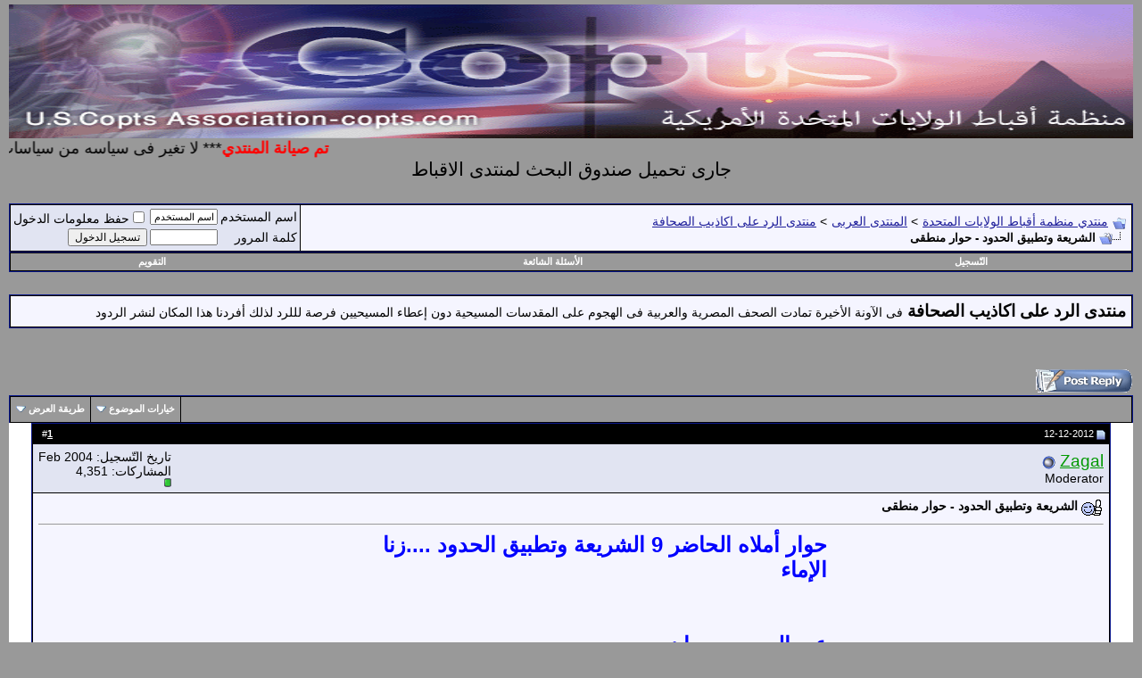

--- FILE ---
content_type: text/html; charset=windows-1256
request_url: https://www.copts.net/forum/showthread.php?s=9808c04e36220f543e662e265dba3c81&t=43699
body_size: 27461
content:
<!DOCTYPE html PUBLIC "-//W3C//DTD XHTML 1.0 Transitional//EN" "http://www.w3.org/TR/xhtml1/DTD/xhtml1-transitional.dtd">
<html xmlns="http://www.w3.org/1999/xhtml" dir="rtl" lang="ar">
<head>
	<meta http-equiv="Content-Type" content="text/html; charset=windows-1256" />
<meta name="generator" content="vBulletin 3.8.6" />

<meta name="keywords" content=" الشريعة وتطبيق الحدود - حوار منطقى, copts,sameh ibrahem,منتدي منظمة أقباط الولايات المتحدة" />
<meta name="description" content=" الشريعة وتطبيق الحدود - حوار منطقى منتدى الرد على اكاذيب الصحافة" />


<!-- CSS Stylesheet -->
<style type="text/css" id="vbulletin_css">
/**
* vBulletin 3.8.6 CSS
* Style: 'test'; Style ID: 7
*/
body
{
	background: #999999;
	color: #000000;
	font: 16pt verdana, geneva, lucida, 'lucida grande', arial, helvetica, sans-serif;
	margin: 5px 10px 10px 10px;
	padding: 0px;
}
a:link, body_alink
{
	color: #22229C;
}
a:visited, body_avisited
{
	color: #22229C;
}
a:hover, a:active, body_ahover
{
	color: #FF4400;
}
.page
{
	background: #FFFFFF;
	color: #000000;
}
td, th, p, li
{
	font: 14pt verdana, geneva, lucida, 'lucida grande', arial, helvetica, sans-serif;
}
.tborder
{
	background: #000000;
	color: #FFFFFF;
	border: 1px solid #0B198C;
}
.tcat
{
	background: #999999;
	color: #FFFFFF;
	font: bold 14pt verdana, geneva, lucida, 'lucida grande', arial, helvetica, sans-serif;
}
.tcat a:link, .tcat_alink
{
	color: #ffffff;
	text-decoration: none;
}
.tcat a:visited, .tcat_avisited
{
	color: #ffffff;
	text-decoration: none;
}
.tcat a:hover, .tcat a:active, .tcat_ahover
{
	color: #FFFF66;
	text-decoration: underline;
}
.thead
{
	background: #000000;
	color: #FFFFFF;
	font: bold 11px tahoma, verdana, geneva, lucida, 'lucida grande', arial, helvetica, sans-serif;
}
.thead a:link, .thead_alink
{
	color: #FFFFFF;
}
.thead a:visited, .thead_avisited
{
	color: #FFFFFF;
}
.thead a:hover, .thead a:active, .thead_ahover
{
	color: #FFFF00;
}
.tfoot
{
	background: #999999;
	color: #E0E0F6;
}
.tfoot a:link, .tfoot_alink
{
	color: #E0E0F6;
}
.tfoot a:visited, .tfoot_avisited
{
	color: #E0E0F6;
}
.tfoot a:hover, .tfoot a:active, .tfoot_ahover
{
	color: #FFFF66;
}
.alt1, .alt1Active
{
	background: #F5F5FF;
	color: #000000;
}
.alt2, .alt2Active
{
	background: #E1E4F2;
	color: #000000;
}
.inlinemod
{
	background: #FFFFCC;
	color: #000000;
}
.wysiwyg
{
	background: #F5F5FF;
	color: #000000;
	font: 14pt verdana, geneva, lucida, 'lucida grande', arial, helvetica, sans-serif;
}
textarea, .bginput
{
	font: 14pt verdana, geneva, lucida, 'lucida grande', arial, helvetica, sans-serif;
}
.bginput option, .bginput optgroup
{
	font-size: 14pt;
	font-family: verdana, geneva, lucida, 'lucida grande', arial, helvetica, sans-serif;
}
.button
{
	font: 12px verdana, geneva, lucida, 'lucida grande', arial, helvetica, sans-serif;
}
select
{
	font: 11px verdana, geneva, lucida, 'lucida grande', arial, helvetica, sans-serif;
}
option, optgroup
{
	font-size: 11px;
	font-family: verdana, geneva, lucida, 'lucida grande', arial, helvetica, sans-serif;
}
.smallfont
{
	font: 14px verdana, geneva, lucida, 'lucida grande', arial, helvetica, sans-serif;
}
.time
{
	color: #666686;
}
.navbar
{
	font: 14px verdana, geneva, lucida, 'lucida grande', arial, helvetica, sans-serif;
}
.highlight
{
	color: #FF0000;
	font-weight: bold;
}
.fjsel
{
	background: #999999;
	color: #E0E0F6;
}
.fjdpth0
{
	background: #F7F7F7;
	color: #000000;
}
.panel
{
	background: #E4E7F5 url(images/gradients/gradient_panel.gif) repeat-x top left;
	color: #000000;
	padding: 10px;
	border: 2px outset;
}
.panelsurround
{
	background: #D1D4E0 url(images/gradients/gradient_panelsurround.gif) repeat-x top left;
	color: #000000;
}
legend
{
	color: #22229C;
	font: 14px tahoma, verdana, geneva, lucida, 'lucida grande', arial, helvetica, sans-serif;
}
.vbmenu_control
{
	background: #999999;
	color: #FFFFFF;
	font: bold 11px tahoma, verdana, geneva, lucida, 'lucida grande', arial, helvetica, sans-serif;
	padding: 3px 6px 3px 6px;
	white-space: nowrap;
}
.vbmenu_control a:link, .vbmenu_control_alink
{
	color: #FFFFFF;
	text-decoration: none;
}
.vbmenu_control a:visited, .vbmenu_control_avisited
{
	color: #FFFFFF;
	text-decoration: none;
}
.vbmenu_control a:hover, .vbmenu_control a:active, .vbmenu_control_ahover
{
	color: #FFFFFF;
	text-decoration: underline;
}
.vbmenu_popup
{
	background: #FFFFFF;
	color: #000000;
	border: 1px solid #0B198C;
}
.vbmenu_option
{
	background: #999999;
	color: #FFFFFF;
	font: 11px verdana, geneva, lucida, 'lucida grande', arial, helvetica, sans-serif;
	white-space: nowrap;
	cursor: pointer;
}
.vbmenu_option a:link, .vbmenu_option_alink
{
	color: #22229C;
	text-decoration: none;
}
.vbmenu_option a:visited, .vbmenu_option_avisited
{
	color: #22229C;
	text-decoration: none;
}
.vbmenu_option a:hover, .vbmenu_option a:active, .vbmenu_option_ahover
{
	color: #FFFFFF;
	text-decoration: none;
}
.vbmenu_hilite
{
	background: #999999;
	color: #FFFFFF;
	font: 11px verdana, geneva, lucida, 'lucida grande', arial, helvetica, sans-serif;
	white-space: nowrap;
	cursor: pointer;
}
.vbmenu_hilite a:link, .vbmenu_hilite_alink
{
	color: #FFFFFF;
	text-decoration: none;
}
.vbmenu_hilite a:visited, .vbmenu_hilite_avisited
{
	color: #FFFFFF;
	text-decoration: none;
}
.vbmenu_hilite a:hover, .vbmenu_hilite a:active, .vbmenu_hilite_ahover
{
	color: #FFFFFF;
	text-decoration: none;
}
/* ***** styling for 'big' usernames on postbit etc. ***** */
.bigusername { font-size: 14pt; }

/* ***** small padding on 'thead' elements ***** */
td.thead, div.thead { padding: 4px; }

/* ***** basic styles for multi-page nav elements */
.pagenav a { text-decoration: none; }
.pagenav td { padding: 2px 4px 2px 4px; }

/* ***** define margin and font-size for elements inside panels ***** */
.fieldset { margin-bottom: 6px; }
.fieldset, .fieldset td, .fieldset p, .fieldset li { font-size: 14px; }

/* ***** don't change the following ***** */
form { display: inline; }
label { cursor: default; }
.normal { font-weight: normal; }
.inlineimg { vertical-align: middle; }
</style>
<link rel="stylesheet" type="text/css" href="clientscript/vbulletin_important.css?v=386" />


<!-- / CSS Stylesheet -->

<script type="text/javascript" src="clientscript/yui/yahoo-dom-event/yahoo-dom-event.js?v=386"></script>
<script type="text/javascript" src="clientscript/yui/connection/connection-min.js?v=386"></script>
<script type="text/javascript">
<!--
var SESSIONURL = "s=0cfaeb60eeb88694685f6940c7bf0023&";
var SECURITYTOKEN = "guest";
var IMGDIR_MISC = "images/misc";
var vb_disable_ajax = parseInt("0", 10);
// -->
</script>
<script type="text/javascript" src="clientscript/vbulletin_global.js?v=386"></script>
<script type="text/javascript" src="clientscript/vbulletin_menu.js?v=386"></script>


	<link rel="alternate" type="application/rss+xml" title="منتدي منظمة أقباط الولايات المتحدة RSS Feed" href="external.php?type=RSS2" />
	
		<link rel="alternate" type="application/rss+xml" title="منتدي منظمة أقباط الولايات المتحدة - منتدى الرد على اكاذيب الصحافة - RSS Feed" href="external.php?type=RSS2&amp;forumids=4" />
	

	<title> الشريعة وتطبيق الحدود - حوار منطقى - منتدي منظمة أقباط الولايات المتحدة</title>
	<script type="text/javascript" src="clientscript/vbulletin_post_loader.js?v=386"></script>
	<style type="text/css" id="vbulletin_showthread_css">
	<!--
	
	#links div { white-space: nowrap; }
	#links img { vertical-align: middle; }
	-->
	</style>
</head>
<body onload="">
<!-- logo -->
<a name="top"></a>
<table border="0" width="100%" cellpadding="0" cellspacing="0" align="center">
<tr>
	 <img src="http://www.copts.net/forum/images/head-copts1.gif" width="100%" height="150"></a></td>
	<td align="left">
	</td>
</tr>
 </table>
<!-- /logo -->

<!-- content table -->

<FONT face="Arial ,Tahoma" size="4">
<marquee direction="right"><b><font size="4" color="#FF0000">تم صيانة المنتدي</font></b>*** لا تغير فى سياسه من سياسات المنتدى اكتب ما تريد لان هذا حقك فى الكتابه عبر عن نفسك هذه ارائك الشخصيه ونحن هنا لاظهارها</marquee></FONT><FONT face="Arial ,Tahoma" size="4" color="#FFFFFF">
</FONT>
<center>
<div id="cse" style="width: 100%;">جارى تحميل صندوق البحث لمنتدى الاقباط</div>
<script src="http://www.google.com/jsapi" type="text/javascript"></script>
<script type="text/javascript">
   google.load('search', '1');
   google.setOnLoadCallback(function(){
      new google.search.CustomSearchControl('003009008271853522093:qwsrxjf25_u').draw('cse');
   }, true);
</script>
</center>


<br />

<!-- breadcrumb, login, pm info -->
<table class="tborder" cellpadding="6" cellspacing="1" border="0" width="100%" align="center">
<tr>
	<td class="alt1" width="100%">
		
			<table cellpadding="0" cellspacing="0" border="0">
			<tr valign="bottom">
				<td><a href="#" onclick="history.back(1); return false;"><img src="images/misc/navbits_start.gif" alt="العودة" border="0" /></a></td>
				<td>&nbsp;</td>
				<td width="100%"><span class="navbar"><a href="index.php?s=0cfaeb60eeb88694685f6940c7bf0023" accesskey="1">منتدي منظمة أقباط الولايات المتحدة</a></span> 
	<span class="navbar">&gt; <a href="forumdisplay.php?s=0cfaeb60eeb88694685f6940c7bf0023&amp;f=1">المنتدى العربى</a></span>


	<span class="navbar">&gt; <a href="forumdisplay.php?s=0cfaeb60eeb88694685f6940c7bf0023&amp;f=4">منتدى الرد على اكاذيب الصحافة</a></span>

</td>
			</tr>
			<tr>
				<td class="navbar" style="font-size:10pt; padding-top:1px" colspan="3"><a href="/forum/showthread.php?s=9808c04e36220f543e662e265dba3c81&amp;t=43699"><img class="inlineimg" src="images/misc/navbits_finallink_rtl.gif" alt="تحديث الصفحة" border="0" /></a> <strong>
	 الشريعة وتطبيق الحدود - حوار منطقى

</strong></td>
			</tr>
			</table>
		
	</td>

	<td class="alt2" nowrap="nowrap" style="padding:0px">
		<!-- login form -->
		<form action="login.php?do=login" method="post" onsubmit="md5hash(vb_login_password, vb_login_md5password, vb_login_md5password_utf, 0)">
		<script type="text/javascript" src="clientscript/vbulletin_md5.js?v=386"></script>
		<table cellpadding="0" cellspacing="3" border="0">
		<tr>
			<td class="smallfont" style="white-space: nowrap;"><label for="navbar_username">اسم المستخدم</label></td>
			<td><input type="text" class="bginput" style="font-size: 11px" name="vb_login_username" id="navbar_username" size="10" accesskey="u" tabindex="101" value="اسم المستخدم" onfocus="if (this.value == 'اسم المستخدم') this.value = '';" /></td>
			<td class="smallfont" nowrap="nowrap"><label for="cb_cookieuser_navbar"><input type="checkbox" name="cookieuser" value="1" tabindex="103" id="cb_cookieuser_navbar" accesskey="c" />حفظ  معلومات الدخول</label></td>
		</tr>
		<tr>
			<td class="smallfont"><label for="navbar_password">كلمة المرور</label></td>
			<td><input type="password" class="bginput" style="font-size: 11px" name="vb_login_password" id="navbar_password" size="10" tabindex="102" /></td>
			<td><input type="submit" class="button" value="تسجيل الدخول" tabindex="104" title="الرجاء ادخال اسم المستخدم وكلمة المرور لتسجيل دخولك, أو إضغط على زر 'التسجيل' للإنتساب في المنتدى" accesskey="s" /></td>
		</tr>
		</table>
		<input type="hidden" name="s" value="0cfaeb60eeb88694685f6940c7bf0023" />
		<input type="hidden" name="securitytoken" value="guest" />
		<input type="hidden" name="do" value="login" />
		<input type="hidden" name="vb_login_md5password" />
		<input type="hidden" name="vb_login_md5password_utf" />
		</form>
		<!-- / login form -->
	</td>

</tr>
</table>
<!-- / breadcrumb, login, pm info -->

<!-- nav buttons bar -->
<div class="tborder" style="padding:1px; border-top-width:0px">
	<table cellpadding="0" cellspacing="0" border="0" width="100%" align="center">
	<tr align="center">
		
		
			<td class="vbmenu_control"><a href="register.php?s=0cfaeb60eeb88694685f6940c7bf0023" rel="nofollow">التّسجيل</a></td>
		
		
		<td class="vbmenu_control"><a rel="help" href="faq.php?s=0cfaeb60eeb88694685f6940c7bf0023" accesskey="5">الأسئلة الشائعة</a></td>
		
			
			
		
		<td class="vbmenu_control"><a href="calendar.php?s=0cfaeb60eeb88694685f6940c7bf0023">التقويم</a></td>
		
			
			
		
		
		
		</tr>
	</table>
</div>
<!-- / nav buttons bar -->

<br />




	<table class="tborder" cellpadding="6" cellspacing="1" border="0" width="100%" align="center">
	<tr>
		<td class="alt1" width="100%"><strong>منتدى الرد على اكاذيب الصحافة</strong> <span class="smallfont">فى الآونة الأخيرة تمادت الصحف المصرية والعربية فى الهجوم على 
المقدسات المسيحية دون إعطاء المسيحيين فرصة لللرد لذلك أفردنا هذا المكان لنشر 
الردود</span></td>
	</tr>
	</table>
	<br />



<!-- NAVBAR POPUP MENUS -->

	
	
	
	
	
<!-- / NAVBAR POPUP MENUS -->

<!-- PAGENAV POPUP -->
	<div class="vbmenu_popup" id="pagenav_menu" style="display:none">
		<table cellpadding="4" cellspacing="1" border="0">
		<tr>
			<td class="thead" nowrap="nowrap">Go to Page...</td>
		</tr>
		<tr>
			<td class="vbmenu_option" title="nohilite">
			<form action="index.php" method="get" onsubmit="return this.gotopage()" id="pagenav_form">
				<input type="text" class="bginput" id="pagenav_itxt" style="font-size:11px" size="4" />
				<input type="button" class="button" id="pagenav_ibtn" value="إذهب" />
			</form>
			</td>
		</tr>
		</table>
	</div>
<!-- / PAGENAV POPUP -->





<div style="width:728px; margin:0 auto; padding-bottom:1em">
<script type="text/javascript"><!--
google_ad_client = "pub-3101632389045593";
google_ad_host = "pub-2606800903002383";
google_ad_width = 728;
google_ad_height = 90;
google_ad_format = "728x90_as";
google_ad_type = "text";
google_ad_channel = "";
google_color_border = "E1E4F2";
google_color_bg = "F5F5FF";
google_color_link = "22229C";
google_color_text = "000000";
google_color_url = "22229C";
google_ui_features = "rc:6";
//-->
</script>
<script type="text/javascript"
  src="http://pagead2.googlesyndication.com/pagead/show_ads.js">
</script>
</div>






<a name="poststop" id="poststop"></a>

<!-- controls above postbits -->
<table cellpadding="0" cellspacing="0" border="0" width="100%" style="margin-bottom:3px">
<tr valign="bottom">
	
		<td class="smallfont"><a href="newreply.php?s=0cfaeb60eeb88694685f6940c7bf0023&amp;do=newreply&amp;noquote=1&amp;p=385624" rel="nofollow"><img src="images/buttons/reply.gif" alt="المشاركة في الموضوع" border="0" /></a></td>
	
	
</tr>
</table>
<!-- / controls above postbits -->

<!-- toolbar -->
<table class="tborder" cellpadding="6" cellspacing="1" border="0" width="100%" align="center" style="border-bottom-width:0px">
<tr>
	<td class="tcat" width="100%">
		<div class="smallfont">
		
		&nbsp;
		</div>
	</td>
	<td class="vbmenu_control" id="threadtools" nowrap="nowrap">
		<a href="/forum/showthread.php?t=43699&amp;nojs=1#goto_threadtools">خيارات الموضوع</a>
		<script type="text/javascript"> vbmenu_register("threadtools"); </script>
	</td>
	
	
	
	<td class="vbmenu_control" id="displaymodes" nowrap="nowrap">
		<a href="/forum/showthread.php?t=43699&amp;nojs=1#goto_displaymodes">طريقة العرض</a>
		<script type="text/javascript"> vbmenu_register("displaymodes"); </script>
	</td>
	

	

</tr>
</table>
<!-- / toolbar -->



<!-- end content table -->

		</div>
	</div>
</div>

<!-- / close content container -->
<!-- / end content table -->





<div id="posts"><!-- post #385624 -->

	<!-- open content container -->

<div align="center">
	<div class="page" style="width:100%; text-align:right">
		<div style="padding:0px 25px 0px 25px" align="right">

	<div id="edit385624" style="padding:0px 0px 6px 0px">
	<!-- this is not the last post shown on the page -->



<table class="tborder" id="post385624" cellpadding="6" cellspacing="1" border="0" width="100%" align="center">
<tr>
	<td class="thead" >
		<div class="normal" style="float:left">
			&nbsp;
			#<a href="showpost.php?s=0cfaeb60eeb88694685f6940c7bf0023&amp;p=385624&amp;postcount=1" target="new" rel="nofollow" id="postcount385624" name="1"><strong>1</strong></a> &nbsp;
			
			
			
			
			
		</div>

		<div class="normal">
			<!-- status icon and date -->
			<a name="post385624"><img class="inlineimg" src="images/statusicon/post_old.gif" alt="قديم" border="0" /></a>
			
				12-12-2012
			
			
			<!-- / status icon and date -->
		</div>
	</td>
</tr>
<tr>
	<td class="alt2" style="padding:0px">
		<!-- user info -->
		<table cellpadding="0" cellspacing="6" border="0" width="100%">
		<tr>
			
			<td nowrap="nowrap">

				<div id="postmenu_385624">
					
					<a class="bigusername" href="member.php?s=0cfaeb60eeb88694685f6940c7bf0023&amp;u=2225"></span><font color="#009900">Zagal</font></a>
					<img class="inlineimg" src="images/statusicon/user_offline.gif" alt="Zagal غير متصل" border="0" />


					<script type="text/javascript"> vbmenu_register("postmenu_385624", true); </script>
					
				</div>

				<div class="smallfont">Moderator</div>
				
				

			</td>
			<td width="100%">&nbsp;</td>
			<td valign="top" nowrap="nowrap">

				<div class="smallfont">
					<div>تاريخ التّسجيل: Feb 2004</div>
					
					
					<div>
						المشاركات: 4,351
					</div>
					
					
					<div><span id="repdisplay_385624_2225"><img class="inlineimg" src="images/reputation/reputation_pos.gif" alt="Zagal is on a distinguished road" border="0" /></span></div>
					
					<div>    </div>
				</div>

			</td>
		</tr>
		</table>
		<!-- / user info -->
	</td>
</tr>
<tr>
	
	<td class="alt1" id="td_post_385624">
		
	<!-- message, attachments, sig -->

		

		
			<!-- icon and title -->
			<div class="smallfont">
				<img class="inlineimg" src="http://www.copts.net/forum/images/icons/thumb.gif" alt="thu" border="0" />
				<strong>الشريعة وتطبيق الحدود - حوار منطقى</strong>
			</div>
			<hr size="1" style="color:#000000; background-color:#000000" />
			<!-- / icon and title -->
		

		<!-- message -->
		
		
		
       <div class="postbit_adcode">
<span style="float: left; width: 340px; height: 285px;">
			<script type="text/javascript"><!--
google_ad_client = "ca-pub-3101632389045593";
/* large */
google_ad_slot = "7489868823";
google_ad_width = 300;
google_ad_height = 300;
//-->
</script>
<script type="text/javascript"
src="http://pagead2.googlesyndication.com/pagead/show_ads.js">
</script>
</span>
</div>

		
		
		
		<div id="post_message_385624">
			

<div style="float:right; width:300px; height:250px; margin-left:10px">
<script type="text/javascript"><!--
google_ad_client = "pub-3101632389045593";
google_ad_host = "pub-2606800903002383";
google_ad_width = 300;
google_ad_height = 250;
google_ad_format = "300x250_as";
google_ad_type = "text";
google_ad_channel = "";
google_color_border = "F5F5FF";
google_color_bg = "E1E4F2";
google_color_link = "22229C";
google_color_text = "000000";
google_color_url = "22229C";
google_ui_features = "rc:6";
//-->
</script>
<script type="text/javascript"
  src="http://pagead2.googlesyndication.com/pagead/show_ads.js">
</script>
</div>


			<b><font size="5"><font color="blue">&#1581;&#1608;&#1575;&#1585; &#1571;&#1605;&#1604;&#1575;&#1607; &#1575;&#1604;&#1581;&#1575;&#1590;&#1585; 9 &#1575;&#1604;&#1588;&#1585;&#1610;&#1593;&#1577; &#1608;&#1578;&#1591;&#1576;&#1610;&#1602; &#1575;&#1604;&#1581;&#1583;&#1608;&#1583; ....&#1586;&#1606;&#1575; &#1575;&#1604;&#1573;&#1605;&#1575;&#1569; <br />
 <br />
<br />
&#1593;&#1576;&#1583; &#1575;&#1604;&#1605;&#1580;&#1610;&#1583; &#1581;&#1605;&#1583;&#1575;&#1606; <br />
&#1575;&#1604;&#1581;&#1608;&#1575;&#1585; &#1575;&#1604;&#1605;&#1578;&#1605;&#1583;&#1606;-&#1575;&#1604;&#1593;&#1583;&#1583;: 3939 - 2012 / 12 / 12 - 20:42 <br />
&#1575;&#1604;&#1605;&#1581;&#1608;&#1585;: &#1575;&#1604;&#1593;&#1604;&#1605;&#1575;&#1606;&#1610;&#1577;&#1548; &#1575;&#1604;&#1583;&#1610;&#1606; &#1575;&#1604;&#1587;&#1610;&#1575;&#1587;&#1610; &#1608;&#1606;&#1602;&#1583; &#1575;&#1604;&#1601;&#1603;&#1585; &#1575;&#1604;&#1583;&#1610;&#1606;&#1610; <br />
     <br />
<br />
&#1585;&#1610;&#1581;&#1575;&#1606;&#1577; : <br />
&#1604;&#1575; &#1571;&#1592;&#1606;&#1603; &#1573;&#1604;&#1575; &#1608;&#1602;&#1583; &#1602;&#1585;&#1571;&#1578; &#1603;&#1578;&#1575;&#1576; &#1575;&#1604;&#1587;&#1610;&#1585;&#1577; &#1575;&#1604;&#1606;&#1576;&#1608;&#1610;&#1577; &#1604;&#1575;&#1576;&#1606; &#1607;&#1588;&#1575;&#1605; &#1548; &#1576;&#1575;&#1583;&#1585;&#1578; &#1605;&#1581;&#1575;&#1608;&#1585;&#1610; &#1587;&#1575;&#1574;&#1604;&#1575; . <br />
&#1602;&#1575;&#1604; : &#1602;&#1585;&#1571;&#1578;&#1607;&#1575; &#1548; &#1603;&#1605;&#1575; &#1602;&#1585;&#1571;&#1578; &#1594;&#1610;&#1585;&#1607;&#1575; &#1548; &#1604;&#1605;&#1575;&#1584;&#1575; &#1567; <br />
&#1602;&#1604;&#1578; : &#1573;&#1584;&#1606; &#1604;&#1575; &#1576;&#1583; &#1571;&#1606; &#1578;&#1603;&#1608;&#1606; &#1581;&#1603;&#1575;&#1610;&#1577; &#1585;&#1610;&#1581;&#1575;&#1606;&#1577; &#1575;&#1604;&#1602;&#1585;&#1592;&#1610;&#1577; &#1548; &#1573;&#1581;&#1583;&#1609; &#1605;&#1606; &#1605;&#1604;&#1603;&#1578; &#1610;&#1605;&#1610;&#1606; &#1575;&#1604;&#1606;&#1576;&#1610; &#1548; &#1602;&#1583; &#1604;&#1601;&#1578;&#1578; &#1575;&#1606;&#1578;&#1576;&#1575;&#1607;&#1603; &#1548; &#1608;&#1571;&#1579;&#1575;&#1585;&#1578; &#1575;&#1607;&#1578;&#1605;&#1575;&#1605;&#1603; &#1548; &#1603;&#1605;&#1575; &#1604;&#1601;&#1578;&#1578; &#1575;&#1606;&#1578;&#1576;&#1575;&#1607;&#1610; &#1548; &#1608;&#1571;&#1579;&#1575;&#1585;&#1578; &#1575;&#1607;&#1578;&#1605;&#1575;&#1607;&#1610; . <br />
&#1602;&#1575;&#1604; : &#1604;&#1575; . &#1584;&#1604;&#1603; &#1604;&#1605; &#1610;&#1581;&#1583;&#1579; . &#1608;&#1604;&#1605;&#1575;&#1584;&#1575; &#1578;&#1579;&#1610;&#1585; &#1575;&#1606;&#1578;&#1576;&#1575;&#1607;&#1610; &#1571;&#1608; &#1575;&#1606;&#1578;&#1576;&#1575;&#1607; &#1594;&#1610;&#1585;&#1610; &#1567; <br />
&#1602;&#1604;&#1578; : &#1585;&#1610;&#1581;&#1575;&#1606;&#1577; &#1607;&#1610; &#1576;&#1606;&#1578; &#1587;&#1610;&#1583; &#1605;&#1606; &#1571;&#1587;&#1610;&#1575;&#1583; &#1576;&#1606;&#1610; &#1602;&#1585;&#1610;&#1592;&#1577; &#1548; &#1603;&#1605;&#1575; &#1603;&#1575;&#1606; &#1586;&#1608;&#1580;&#1607;&#1575; &#1587;&#1610;&#1583;&#1575; &#1571;&#1610;&#1590;&#1575; . &#1608;&#1601;&#1610; &#1594;&#1586;&#1608;&#1577; &#1576;&#1606;&#1610; &#1602;&#1585;&#1610;&#1592;&#1577; &#1575;&#1589;&#1591;&#1601;&#1575;&#1607;&#1575; &#1575;&#1604;&#1606;&#1576;&#1610; &#1604;&#1606;&#1601;&#1587;&#1607; . &#1608;&#1585;&#1594;&#1605; &#1571;&#1606;&#1607;&#1575; &#1576;&#1602;&#1610;&#1578; &#1593;&#1604;&#1609; &#1583;&#1610;&#1606;&#1607;&#1575; &#1548; &#1582;&#1610;&#1614;&#1617;&#1585;&#1607;&#1575; &#1575;&#1604;&#1606;&#1576;&#1610; &#1576;&#1610;&#1606; &#1573;&#1593;&#1578;&#1575;&#1602;&#1607;&#1575; &#1608;&#1575;&#1604;&#1586;&#1608;&#1575;&#1580; &#1605;&#1606;&#1607;&#1575; &#1548; &#1608;&#1576;&#1610;&#1606; &#1576;&#1602;&#1575;&#1574;&#1607;&#1575; &#1571;&#1605;&#1577; &#1548; &#1605;&#1604;&#1603; &#1610;&#1605;&#1610;&#1606;&#1607; . &#1575;&#1582;&#1578;&#1575;&#1585;&#1578; &#1571;&#1606; &#1578;&#1576;&#1602;&#1609; &#1605;&#1604;&#1603; &#1610;&#1605;&#1610;&#1606;&#1607; . &#1585;&#1583;&#1578; &#1576;&#1571;&#1606; &#1584;&#1604;&#1603; &#1571;&#1582;&#1601; &#1593;&#1604;&#1610;&#1607; &#1608;&#1593;&#1604;&#1610;&#1607;&#1575; . &#1608;&#1576;&#1602;&#1610;&#1578; &#1603;&#1584;&#1604;&#1603; &#1601;&#1610; &#1581;&#1610;&#1575;&#1578;&#1607; &#1585;&#1594;&#1605; &#1571;&#1606;&#1607;&#1575; &#1571;&#1587;&#1604;&#1605;&#1578; . &#1575;&#1604;&#1587;&#1610;&#1585;&#1577; &#1578;&#1602;&#1608;&#1604; : &#1578;&#1608;&#1601;&#1610; &#1593;&#1606;&#1607;&#1575; &#1608;&#1607;&#1610; &#1601;&#1610; &#1605;&#1604;&#1603;&#1607; . &#1571;&#1589;&#1575;&#1576;&#1606;&#1610; &#1582;&#1610;&#1575;&#1585;&#1607;&#1575; &#1607;&#1584;&#1575; &#1576;&#1575;&#1604;&#1581;&#1610;&#1585;&#1577; &#1548; &#1608;&#1581;&#1601;&#1586;&#1606;&#1610; &#1604;&#1603;&#1578;&#1575;&#1576;&#1577; &#1603;&#1578;&#1575;&#1576;&#1610; &quot; &#1575;&#1604;&#1605;&#1587;&#1604;&#1605;&#1577; &#1575;&#1604;&#1581;&#1585;&#1577; &quot;&#1548; &#1608;&#1575;&#1604;&#1584;&#1610; &#1588;&#1603;&#1604;&#1578; &#1581;&#1603;&#1575;&#1610;&#1578;&#1607;&#1575; &#1548; &#1608;&#1582;&#1610;&#1575;&#1585;&#1607;&#1575; &#1584;&#1575;&#1603; &#1605;&#1602;&#1583;&#1605;&#1578;&#1607; . <br />
&#1602;&#1575;&#1604; : &#1604;&#1603;&#1606; &#1594;&#1610;&#1585; &#1589;&#1581;&#1610;&#1581; &#1571;&#1606;&#1607; &#1603;&#1575;&#1606; &#1604;&#1604;&#1606;&#1576;&#1610; &#1573;&#1605;&#1575;&#1569; &#1548; &#1571;&#1608; &#1605;&#1604;&#1603; &#1610;&#1605;&#1610;&#1606; . &#1575;&#1604;&#1579;&#1575;&#1576;&#1578; &#1608;&#1575;&#1604;&#1605;&#1593;&#1585;&#1608;&#1601; &#1571;&#1606; &#1603;&#1604; &#1605;&#1606; &#1575;&#1589;&#1591;&#1601;&#1575;&#1607;&#1606; &#1575;&#1604;&#1606;&#1576;&#1610; &#1605;&#1606; &#1575;&#1604;&#1587;&#1576;&#1610; &#1571;&#1608; &#1605;&#1606; &#1594;&#1610;&#1585;&#1607; &#1548; &#1581;&#1585;&#1585;&#1607;&#1606; &#1608;&#1578;&#1586;&#1608;&#1580;&#1607;&#1606; &#1548; &#1608;&#1602;&#1589;&#1577; &#1589;&#1601;&#1610;&#1577; &#1576;&#1606;&#1578; &#1581;&#1610;&#1610; &#1576;&#1606; &#1571;&#1582;&#1591;&#1576; &#1605;&#1593;&#1585;&#1608;&#1601;&#1577; . <br />
&#1602;&#1604;&#1578; : &#1608;&#1605;&#1575;&#1584;&#1575; &#1593;&#1606; &#1605;&#1575;&#1585;&#1610;&#1575; &#1575;&#1604;&#1602;&#1576;&#1591;&#1610;&#1577; &#1567; <br />
&#1602;&#1575;&#1604; : &#1608;&#1605;&#1575;&#1584;&#1575; &#1593;&#1606;&#1607;&#1575; &#1567; &#1604;&#1602;&#1583; &#1581;&#1585;&#1585;&#1607;&#1575; &#1575;&#1604;&#1606;&#1576;&#1610; &#1608;&#1578;&#1586;&#1608;&#1580;&#1607;&#1575; &#1548; &#1608;&#1608;&#1604;&#1583;&#1578; &#1604;&#1607; &#1575;&#1576;&#1606;&#1607; &#1573;&#1576;&#1585;&#1575;&#1607;&#1610;&#1605; . <br />
&#1602;&#1604;&#1578; : &#1587;&#1571;&#1580;&#1575;&#1585;&#1610;&#1603; &#1602;&#1604;&#1610;&#1604;&#1575; &#1601;&#1610; &#1606;&#1602;&#1575;&#1588; &#1607;&#1584;&#1607; &#1575;&#1604;&#1580;&#1586;&#1574;&#1610;&#1577; . &#1576;&#1583;&#1575;&#1610;&#1577; &#1571;&#1602;&#1608;&#1604; &#1548; &#1571;&#1606;&#1603; &#1605;&#1606; &#1583;&#1608;&#1606; &#1588;&#1603; &#1578;&#1593;&#1585;&#1601; &#1548; &#1571;&#1606;&#1614;&#1617; &#1603;&#1604; &#1603;&#1615;&#1578;&#1614;&#1617;&#1575;&#1576; &#1575;&#1604;&#1587;&#1610;&#1585;&#1577; &#1575;&#1604;&#1602;&#1583;&#1575;&#1605;&#1609; &#1603;&#1575;&#1606;&#1608;&#1575; &#1571;&#1574;&#1605;&#1577; &#1548; &#1608;&#1605;&#1579;&#1604;&#1607;&#1605; &#1603;&#1578;&#1575;&#1576; &#1575;&#1604;&#1578;&#1575;&#1585;&#1610;&#1582; . &#1571;&#1605;&#1575; &#1575;&#1604;&#1605;&#1581;&#1583;&#1579;&#1608;&#1606; &#1601;&#1593;&#1605; &#1605;&#1605;&#1606; &#1575;&#1588;&#1578;&#1607;&#1585;&#1608;&#1575; &#1576;&#1578;&#1583;&#1610;&#1606;&#1607;&#1605; &#1608;&#1578;&#1590;&#1604;&#1593;&#1607;&#1605; &#1601;&#1610; &#1593;&#1604;&#1608;&#1605; &#1575;&#1604;&#1583;&#1610;&#1606; . &#1608;&#1607;&#1572;&#1604;&#1575;&#1569; &#1610;&#1580;&#1605;&#1593;&#1608;&#1606; &#1571;&#1606; &#1575;&#1604;&#1606;&#1576;&#1610; &#1580;&#1605;&#1593; &#1548; &#1573;&#1604;&#1609; &#1580;&#1575;&#1606;&#1576; &#1586;&#1608;&#1580;&#1575;&#1578;&#1607; &#1548; &#1593;&#1583;&#1583;&#1575; &#1605;&#1606; &#1605;&#1604;&#1603; &#1575;&#1604;&#1610;&#1605;&#1610;&#1606; . &#1608;&#1573;&#1584;&#1575; &#1603;&#1575;&#1606; &#1607;&#1606;&#1575;&#1603; &#1582;&#1604;&#1575;&#1601; &#1601;&#1593;&#1604;&#1609; &#1593;&#1583;&#1583;&#1607;&#1606; &#1548; &#1608;&#1604;&#1610;&#1587; &#1593;&#1604;&#1609; &#1581;&#1602;&#1610;&#1602;&#1577; &#1605;&#1604;&#1603;&#1610;&#1578;&#1607; &#1604;&#1607;&#1606; &#1548; &#1608;&#1578;&#1587;&#1585;&#1610;&#1607; &#1576;&#1607;&#1606; . &#1607;&#1606;&#1575;&#1603; &#1605;&#1606; &#1602;&#1575;&#1604; &#1571;&#1606; &#1593;&#1583;&#1583; &#1605;&#1604;&#1603; &#1575;&#1604;&#1610;&#1605;&#1610;&#1606; &#1571;&#1608;&#1604;&#1574;&#1603; &#1576;&#1604;&#1594; &#1571;&#1585;&#1576;&#1593;&#1575; &#1548; &#1608;&#1602;&#1610;&#1604; &#1579;&#1604;&#1575;&#1579;&#1575; . &#1571;&#1605;&#1575; &#1605;&#1575; &#1575;&#1578;&#1601;&#1602;&#1608;&#1575; &#1593;&#1604;&#1610;&#1607; &#1601;&#1575;&#1579;&#1606;&#1578;&#1610;&#1606; &#1548; &#1585;&#1610;&#1581;&#1575;&#1606;&#1577; &#1575;&#1604;&#1602;&#1585;&#1592;&#1610;&#1577; &#1548; &#1608;&#1605;&#1575;&#1585;&#1610;&#1575; &#1575;&#1604;&#1602;&#1576;&#1591;&#1610;&#1577; &#1548; &#1571;&#1610; &#1575;&#1604;&#1605;&#1589;&#1585;&#1610;&#1577; . <br />
&#1602;&#1575;&#1604; : &#1594;&#1610;&#1585; &#1589;&#1581;&#1610;&#1581; &#1601;&#1605;&#1575;&#1585;&#1610;&#1575; &#1603;&#1575;&#1606;&#1578; &#1586;&#1608;&#1580;&#1578;&#1607; &#1608;&#1604;&#1610;&#1587; &#1605;&#1604;&#1603; &#1610;&#1605;&#1610;&#1606;&#1607; &#1548; &#1608;&#1571;&#1606;&#1578; &#1578;&#1593;&#1604;&#1605; &#1571;&#1606; &#1607;&#1584;&#1607; &#1605;&#1606; &#1583;&#1587;&#1575;&#1574;&#1587; &#1575;&#1604;&#1605;&#1587;&#1578;&#1588;&#1585;&#1602;&#1610;&#1606; &#1575;&#1604;&#1584;&#1610;&#1606; &#1583;&#1571;&#1576;&#1608;&#1575; &#1593;&#1604;&#1609; &#1605;&#1581;&#1575;&#1608;&#1604;&#1575;&#1578; &#1578;&#1588;&#1608;&#1610;&#1607; &#1589;&#1608;&#1585;&#1577; &#1575;&#1604;&#1606;&#1576;&#1610; .<br />
 &#1602;&#1604;&#1578; :<font color="red"> &#1608;&#1607;&#1604; &#1575;&#1605;&#1578;&#1604;&#1575;&#1603; &#1575;&#1604;&#1606;&#1576;&#1610; &#1604;&#1604;&#1573;&#1605;&#1575;&#1569; &#1548; &#1608;&#1575;&#1604;&#1578;&#1587;&#1585;&#1610; &#1576;&#1607;&#1606; &#1593;&#1610;&#1576; &#1548; &#1606;&#1602;&#1610;&#1589;&#1577; &#1548; &#1610;&#1583;&#1587;&#1607;&#1575; &#1575;&#1604;&#1605;&#1587;&#1578;&#1588;&#1585;&#1602;&#1608;&#1606; &#1604;&#1604;&#1606;&#1610;&#1604; &#1605;&#1606; &#1587;&#1605;&#1593;&#1577; &#1575;&#1604;&#1606;&#1576;&#1610; &#1608;&#1604;&#1578;&#1588;&#1608;&#1610;&#1607; &#1589;&#1608;&#1585;&#1578;&#1607; &#1567;</font><br />
 &#1602;&#1575;&#1604; &#1605;&#1585;&#1578;&#1576;&#1603;&#1575; : &#1575;&#1604;&#1606;&#1576;&#1610; &#1603;&#1605;&#1575; &#1578;&#1593;&#1604;&#1605; &#1605;&#1593;&#1589;&#1608;&#1605; &#1593;&#1606; &#1575;&#1604;&#1582;&#1591;&#1571; . &#1608;&#1575;&#1604;&#1602;&#1575;&#1574;&#1604;&#1608;&#1606; &#1576;&#1605;&#1604;&#1603; &#1575;&#1604;&#1606;&#1576;&#1610; &#1604;&#1604;&#1573;&#1605;&#1575;&#1569; &#1610;&#1587;&#1578;&#1607;&#1583;&#1601;&#1608;&#1606; &#1580;&#1585;&#1581; &#1607;&#1584;&#1607; &#1575;&#1604;&#1593;&#1589;&#1605;&#1577; &#1548; &#1608;&#1576;&#1575;&#1604;&#1578;&#1575;&#1604;&#1610; &#1601;&#1578;&#1581; &#1575;&#1604;&#1591;&#1585;&#1610;&#1602; &#1604;&#1604;&#1578;&#1591;&#1575;&#1608;&#1604; &#1593;&#1604;&#1610;&#1607; &#1548; &#1601;&#1578;&#1588;&#1608;&#1610;&#1607; &#1589;&#1608;&#1585;&#1578;&#1607; . <br />
&#1602;&#1604;&#1578; : &#1585;&#1576;&#1605;&#1575; &#1610;&#1603;&#1608;&#1606; &#1575;&#1604;&#1571;&#1605;&#1585; &#1603;&#1584;&#1604;&#1603; &#1605;&#1606; &#1605;&#1606;&#1592;&#1608;&#1585; &#1593;&#1589;&#1585;&#1606;&#1575; &#1608;&#1571;&#1582;&#1604;&#1575;&#1602;&#1610;&#1575;&#1578;&#1607; &#1608;&#1605;&#1601;&#1575;&#1607;&#1610;&#1605;&#1607; &#1548; &#1608;&#1604;&#1603;&#1606;&#1607; &#1604;&#1605; &#1610;&#1603;&#1606; &#1603;&#1584;&#1604;&#1603; &#1570;&#1606;&#1584;&#1575;&#1603; &#1548; &#1601;&#1610; &#1593;&#1589;&#1585; &#1575;&#1604;&#1606;&#1576;&#1610; &#1608;&#1576;&#1593;&#1583;&#1607; &#1576;&#1602;&#1585;&#1608;&#1606; &#1593;&#1583;&#1610;&#1583;&#1577; . <font color="red">&#1608;&#1575;&#1604;&#1570;&#1606; &#1608;&#1571;&#1606;&#1578; &#1578;&#1606;&#1603;&#1585; &#1581;&#1602;&#1610;&#1602;&#1577; &#1571;&#1606; &#1575;&#1604;&#1606;&#1576;&#1610; &#1605;&#1604;&#1603; &#1573;&#1605;&#1575;&#1569; &#1608;&#1578;&#1587;&#1585;&#1609; &#1576;&#1607;&#1606; &#1548; &#1604;&#1571;&#1606; &#1584;&#1604;&#1603; &#1593;&#1610;&#1576; &#1608;&#1606;&#1602;&#1610;&#1589;&#1577; &#1548; &#1601;&#1573;&#1606;&#1603; &#1578;&#1587;&#1610;&#1569; &#1604;&#1607; &#1548; &#1608;&#1585;&#1576;&#1605;&#1575; &#1583;&#1608;&#1606; &#1571;&#1606; &#1578;&#1583;&#1585;&#1610; &#1548; &#1608;&#1604;&#1604;&#1589;&#1581;&#1575;&#1576;&#1577; &#1571;&#1610;&#1590;&#1575; &#1548; &#1608;&#1601;&#1610; &#1605;&#1602;&#1583;&#1605;&#1578;&#1607;&#1605; &#1575;&#1604;&#1605;&#1576;&#1588;&#1585;&#1608;&#1606; &#1576;&#1575;&#1604;&#1580;&#1606;&#1577; &#1548; &#1608;&#1573;&#1604;&#1609; &#1607;&#1572;&#1604;&#1575;&#1569; &#1575;&#1604;&#1593;&#1604;&#1605;&#1575;&#1569; &#1608;&#1575;&#1604;&#1571;&#1574;&#1605;&#1577; &#1575;&#1604;&#1584;&#1610;&#1606; &#1578;&#1589;&#1583;&#1608;&#1575; &#1604;&#1571;&#1605;&#1575;&#1606;&#1577; &#1578;&#1571;&#1585;&#1610;&#1582; &#1575;&#1604;&#1587;&#1610;&#1585;&#1577; &#1548; &#1608;&#1604;&#1604;&#1571;&#1586;&#1607;&#1585; &#1575;&#1604;&#1584;&#1610; &#1610;&#1585;&#1575;&#1580;&#1593; &#1603;&#1604; &#1591;&#1576;&#1593;&#1577; &#1605;&#1606; &#1591;&#1576;&#1593;&#1575;&#1578; &#1575;&#1604;&#1587;&#1610;&#1585; </font>. <br />
&#1608;&#1571;&#1607;&#1605; &#1605;&#1606; &#1603;&#1604; &#1584;&#1604;&#1603; &#1571;&#1606;&#1603; &#1548; &#1608;&#1605;&#1606; &#1578;&#1589;&#1583;&#1602;&#1607;&#1605; &#1608;&#1602;&#1575;&#1604;&#1608;&#1575; &#1571;&#1606; &#1575;&#1604;&#1606;&#1576;&#1610; &#1578;&#1586;&#1608;&#1580; &#1605;&#1575;&#1585;&#1610;&#1575; &#1548; &#1578;&#1578;&#1606;&#1603;&#1585; &#1604;&#1587;&#1608;&#1585;&#1577; &#1605;&#1606; &#1587;&#1608;&#1585; &#1575;&#1604;&#1602;&#1585;&#1570;&#1606; &#1607;&#1610; &#1587;&#1608;&#1585;&#1577; &#1575;&#1604;&#1578;&#1581;&#1585;&#1610;&#1605; . <br />
&#1602;&#1575;&#1604; &#1605;&#1587;&#1578;&#1606;&#1601;&#1585;&#1575; &#1608;&#1605;&#1587;&#1578;&#1606;&#1603;&#1585;&#1575; : &#1571;&#1593;&#1608;&#1584; &#1576;&#1575;&#1604;&#1604;&#1607; &#1608;&#1571;&#1587;&#1578;&#1594;&#1601;&#1585; &#1575;&#1604;&#1604;&#1607; &#1548; &#1573;&#1584; &#1603;&#1610;&#1601; &#1604;&#1610; &#1571;&#1608; &#1604;&#1594;&#1610;&#1585;&#1610; &#1571;&#1606; &#1610;&#1578;&#1606;&#1603;&#1585; &#1604;&#1587;&#1608;&#1585;&#1577; &#1605;&#1606; &#1575;&#1604;&#1602;&#1585;&#1570;&#1606; &#1575;&#1604;&#1603;&#1585;&#1610;&#1605; &#1567; &#1607;&#1604; &#1576;&#1604;&#1594; &#1576;&#1603;&#1605; &#1571;&#1606; &#1578;&#1585;&#1605;&#1608;&#1575; &#1605;&#1606; &#1610;&#1583;&#1575;&#1601;&#1593; &#1593;&#1606; &#1589;&#1608;&#1585;&#1577; &#1575;&#1604;&#1606;&#1576;&#1610; &#1575;&#1604;&#1603;&#1585;&#1610;&#1605; &#1605;&#1606; &#1575;&#1604;&#1578;&#1588;&#1608;&#1610;&#1607; &#1548; &#1576;&#1578;&#1607;&#1605;&#1577; &#1575;&#1604;&#1578;&#1606;&#1603;&#1585; &#1604;&#1604;&#1602;&#1585;&#1570;&#1606; &#1567; &#1603;&#1606;&#1578;&#1605; &#1578;&#1586;&#1593;&#1605;&#1608;&#1606; &#1571;&#1606;&#1606;&#1575; &#1601;&#1610; &#1571;&#1610; &#1606;&#1602;&#1575;&#1588; &#1606;&#1603;&#1601;&#1585;&#1603;&#1605; &#1548; &#1608;&#1607;&#1575; &#1607;&#1608; &#1575;&#1604;&#1581;&#1575;&#1604; &#1602;&#1583; &#1575;&#1606;&#1602;&#1604;&#1576; &#1548; &#1601;&#1578;&#1576;&#1575;&#1583;&#1585;&#1608;&#1606; &#1571;&#1606;&#1578;&#1605; &#1604;&#1578;&#1603;&#1601;&#1610;&#1585;&#1606;&#1575; . <br />
&#1602;&#1604;&#1578; : &#1575;&#1607;&#1583;&#1571; &#1602;&#1604;&#1610;&#1604;&#1575; &#1608;&#1578;&#1593;&#1575;&#1604; &#1606;&#1578;&#1601;&#1575;&#1607;&#1605; . <br />
<br />
<font color="red">&#1605;&#1575;&#1585;&#1610;&#1575; &#1575;&#1587;&#1605; &#1605;&#1587;&#1610;&#1581;&#1610; &#1548; &#1608;&#1575;&#1604;&#1605;&#1587;&#1610;&#1581;&#1610; &#1581;&#1610;&#1606; &#1610;&#1587;&#1604;&#1605; &#1610;&#1594;&#1610;&#1585; &#1575;&#1587;&#1605;&#1607; . &#1581;&#1578;&#1609; &#1585;&#1608;&#1580;&#1610;&#1607; &#1594;&#1575;&#1585;&#1608;&#1583;&#1610; &#1581;&#1610;&#1606; &#1571;&#1587;&#1604;&#1605; &#1594;&#1610;&#1585; &#1575;&#1587;&#1605;&#1607; &#1605;&#1606; &#1585;&#1608;&#1580;&#1610;&#1607; &#1573;&#1604;&#1609; &#1585;&#1580;&#1575;&#1574;&#1610; . &#1608;&#1575;&#1604;&#1606;&#1576;&#1610; &#1583;&#1571;&#1576; &#1593;&#1604;&#1609; &#1578;&#1594;&#1610;&#1610;&#1585; &#1571;&#1587;&#1605;&#1575;&#1569; &#1571;&#1589;&#1581;&#1575;&#1576;&#1607; &#1608;&#1571;&#1587;&#1605;&#1575;&#1569; &#1586;&#1608;&#1580;&#1575;&#1578;&#1607; &#1548; &#1581;&#1610;&#1606; &#1603;&#1575;&#1606; &#1610;&#1585;&#1609; &#1571;&#1606; &#1575;&#1604;&#1575;&#1587;&#1605; &#1594;&#1610;&#1585; &#1605;&#1604;&#1575;&#1574;&#1605; &#1548; &#1608;&#1605;&#1606;&#1607;&#1606; &#1580;&#1608;&#1610;&#1585;&#1610;&#1577; &#1608;&#1586;&#1610;&#1606;&#1576; &#1576;&#1606;&#1578; &#1580;&#1581;&#1588; &#1548; &#1608;&#1603;&#1604;&#1575;&#1607;&#1605;&#1575; &#1603;&#1575;&#1606; &#1575;&#1587;&#1605;&#1607;&#1575; &#1576;&#1585;&#1577; . &#1608;&#1571;&#1608;&#1604;&#1575; &#1548; &#1607;&#1604; &#1584;&#1604;&#1603; &#1589;&#1581;&#1610;&#1581; &#1567; <br />
&#1602;&#1575;&#1604; : &#1606;&#1593;&#1605; &#1589;&#1581;&#1610;&#1581; . <br />
&#1602;&#1604;&#1578; : &#1605;&#1575;&#1584;&#1575; &#1571;&#1589;&#1576;&#1581; &#1575;&#1587;&#1605; &#1605;&#1575;&#1585;&#1610;&#1575; &#1576;&#1593;&#1583; &#1573;&#1587;&#1604;&#1575;&#1605;&#1607;&#1575; &#1548; &#1608;&#1586;&#1608;&#1575;&#1580; &#1575;&#1604;&#1606;&#1576;&#1610; &#1605;&#1606;&#1607;&#1575; &#1567; <br />
&#1602;&#1575;&#1604; &#1576;&#1593;&#1583; &#1589;&#1605;&#1578; &#1608;&#1578;&#1601;&#1603;&#1610;&#1585; : &#1601;&#1610; &#1575;&#1604;&#1581;&#1602;&#1610;&#1602;&#1577; &#1604;&#1575; &#1571;&#1593;&#1585;&#1601; &#1548; &#1608;&#1593;&#1583;&#1605; &#1605;&#1593;&#1585;&#1601;&#1578;&#1610; &#1576;&#1575;&#1587;&#1605;&#1607;&#1575; &#1604;&#1575; &#1610;&#1606;&#1601;&#1610; &#1571;&#1606;&#1607; &#1604;&#1605; &#1610;&#1578;&#1586;&#1608;&#1580;&#1607;&#1575; .<br />
&#1602;&#1604;&#1578; : &#1583;&#1593;&#1606;&#1575; &#1605;&#1606; &#1584;&#1604;&#1603; &#1548; &#1608;&#1604;&#1603;&#1606; &#1608;&#1603;&#1605;&#1575; &#1607;&#1608; &#1605;&#1593;&#1585;&#1608;&#1601; &#1603;&#1575;&#1606; &#1575;&#1604;&#1606;&#1576;&#1610; &#1593;&#1606;&#1583;&#1605;&#1575; &#1610;&#1578;&#1586;&#1608;&#1580; &#1608;&#1575;&#1581;&#1583;&#1577; &#1610;&#1576;&#1606;&#1610; &#1604;&#1607;&#1575; &#1581;&#1580;&#1585;&#1577; &#1573;&#1604;&#1609; &#1580;&#1575;&#1606;&#1576; &#1581;&#1580;&#1585;&#1575;&#1578; &#1586;&#1608;&#1580;&#1575;&#1578;&#1607; &#1548; &#1608;&#1610;&#1602;&#1587;&#1605; &#1604;&#1607;&#1575; &#1548; &#1608;&#1571;&#1606;&#1578; &#1578;&#1593;&#1585;&#1601; &#1605;&#1593;&#1606;&#1609; &#1584;&#1604;&#1603; . <br />
&#1602;&#1575;&#1604; : &#1606;&#1593;&#1605; &#1571;&#1593;&#1585;&#1601; . <br />
&#1602;&#1604;&#1578; : &#1608;&#1573;&#1584;&#1606; &#1604;&#1605;&#1575;&#1584;&#1575; &#1604;&#1605; &#1610;&#1576;&#1606; &#1604;&#1605;&#1575;&#1585;&#1610;&#1575; &#1581;&#1580;&#1585;&#1577; &#1567; &#1608;&#1604;&#1605;&#1575;&#1584;&#1575; &#1604;&#1605; &#1610;&#1587;&#1603;&#1606;&#1607;&#1575; &#1605;&#1593; &#1586;&#1608;&#1580;&#1575;&#1578;&#1607; &#1567; &#1608;&#1604;&#1605;&#1575;&#1584;&#1575; &#1604;&#1605; &#1610;&#1602;&#1587;&#1605; &#1604;&#1607;&#1575; &#1567; <br />
&#1602;&#1575;&#1604; : &#1601;&#1610; &#1575;&#1604;&#1581;&#1602;&#1610;&#1602;&#1577; &#1604;&#1605; &#1571;&#1606;&#1578;&#1576;&#1607; &#1604;&#1607;&#1584;&#1607; &#1575;&#1604;&#1605;&#1587;&#1571;&#1604;&#1577; &#1608;&#1587;&#1571;&#1587;&#1571;&#1604; &#1605;&#1606; &#1607;&#1605; &#1571;&#1593;&#1604;&#1605; &#1605;&#1606;&#1610; . <br />
&#1602;&#1604;&#1578; : &#1607;&#1584;&#1575; &#1593;&#1592;&#1610;&#1605; . &#1608;&#1575;&#1587;&#1571;&#1604;&#1607;&#1605; &#1576;&#1575;&#1604;&#1605;&#1585;&#1577; &#1548; &#1604;&#1605;&#1575;&#1584;&#1575; &#1581;&#1575;&#1586;&#1578; &#1603;&#1604; &#1586;&#1608;&#1580;&#1575;&#1578; &#1575;&#1604;&#1606;&#1576;&#1610; &#1604;&#1602;&#1576; &#1571;&#1605; &#1575;&#1604;&#1605;&#1572;&#1605;&#1606;&#1610;&#1606; &#1548; &#1608;&#1604;&#1605; &#1578;&#1581;&#1586; &#1548; &#1604;&#1575; &#1585;&#1610;&#1581;&#1575;&#1606;&#1577; &#1548; &#1608;&#1604;&#1575; &#1605;&#1575;&#1585;&#1610;&#1575; &#1607;&#1584;&#1575; &#1575;&#1604;&#1604;&#1602;&#1576; &#1575;&#1604;&#1585;&#1601;&#1610;&#1593; &#1567; &#1608;&#1604;&#1575; &#1578;&#1593;&#1583; &#1604;&#1610; &#1576;&#1580;&#1608;&#1575;&#1576; : &#1604;&#1571;&#1606;&#1607;&#1606; &#1603;&#1606; &#1573;&#1605;&#1575;&#1569; &#1605;&#1604;&#1603; &#1610;&#1605;&#1610;&#1606; &#1548; &#1601;&#1589;&#1601;&#1610;&#1577; &#1607;&#1610; &#1575;&#1604;&#1571;&#1582;&#1585;&#1609; &#1591;&#1575;&#1604;&#1607;&#1575; &#1575;&#1604;&#1587;&#1576;&#1610; &#1608;&#1603;&#1575;&#1606;&#1578; &#1605;&#1604;&#1603; &#1610;&#1605;&#1610;&#1606; . &#1608;&#1580;&#1608;&#1610;&#1585;&#1610;&#1577; &#1591;&#1575;&#1604;&#1607;&#1575; &#1575;&#1604;&#1587;&#1576;&#1610; &#1548; &#1608;&#1575;&#1604;&#1587;&#1576;&#1610; &#1610;&#1593;&#1606;&#1610; &#1575;&#1604;&#1593;&#1576;&#1608;&#1583;&#1610;&#1577; &#1548; &#1608;&#1584;&#1604;&#1603; &#1602;&#1576;&#1604; &#1571;&#1606; &#1610;&#1593;&#1578;&#1602;&#1607;&#1606; &#1575;&#1604;&#1606;&#1576;&#1610; &#1608;&#1610;&#1578;&#1586;&#1608;&#1580;&#1607;&#1606; &#1548; &#1608;&#1605;&#1593; &#1584;&#1604;&#1603; &#1581;&#1589;&#1604;&#1606; &#1593;&#1604;&#1609; &#1575;&#1604;&#1604;&#1602;&#1576; &#1575;&#1604;&#1585;&#1601;&#1610;&#1593; &#1548; &#1571;&#1605; &#1575;&#1604;&#1605;&#1572;&#1605;&#1606;&#1610;&#1606; . </font><br />
<br />
&#1608;&#1575;&#1604;&#1570;&#1606; &#1583;&#1593;&#1606;&#1575; &#1606;&#1606;&#1578;&#1602;&#1604; &#1573;&#1604;&#1609; &#1587;&#1608;&#1585;&#1577; &#1575;&#1604;&#1578;&#1581;&#1585;&#1610;&#1605; &#1548; &#1608;&#1576;&#1583;&#1569;&#1575; &#1606;&#1579;&#1576;&#1578; &#1575;&#1604;&#1606;&#1589; : &#1601;&#1575;&#1578;&#1581;&#1577; &#1607;&#1584;&#1607; &#1575;&#1604;&#1587;&#1608;&#1585;&#1577; &#1575;&#1604;&#1570;&#1610;&#1578;&#1575;&#1606; : { &#1610;&#1575; &#1571;&#1610;&#1607;&#1575; &#1575;&#1604;&#1606;&#1576;&#1610; &#1604;&#1605; &#1578;&#1581;&#1585;&#1605; &#1605;&#1575; &#1571;&#1581;&#1604; &#1575;&#1604;&#1604;&#1607; &#1604;&#1603; &#1578;&#1576;&#1578;&#1594;&#1610; &#1605;&#1585;&#1590;&#1575;&#1577; &#1571;&#1586;&#1608;&#1575;&#1580;&#1603; &#1608;&#1575;&#1604;&#1604;&#1607; &#1594;&#1601;&#1608;&#1585; &#1585;&#1581;&#1610;&#1605; * &#1602;&#1583; &#1601;&#1585;&#1590; &#1575;&#1604;&#1604;&#1607; &#1604;&#1603;&#1605; &#1578;&#1581;&#1604;&#1577; &#1571;&#1610;&#1605;&#1575;&#1606;&#1603;&#1605; &#1608;&#1575;&#1604;&#1604;&#1607; &#1605;&#1608;&#1604;&#1575;&#1603;&#1605; &#1608;&#1607;&#1608; &#1575;&#1604;&#1593;&#1604;&#1610;&#1605; &#1575;&#1604;&#1581;&#1603;&#1610;&#1605; } . &#1608;&#1571;&#1590;&#1601;&#1578; : &#1571;&#1606;&#1578; &#1604;&#1575; &#1576;&#1583; &#1578;&#1593;&#1585;&#1601; &#1571;&#1606; &#1607;&#1575;&#1578;&#1610;&#1606; &#1575;&#1604;&#1570;&#1610;&#1578;&#1610;&#1606; &#1548; &#1606;&#1586;&#1604;&#1578;&#1575; &#1601;&#1610; &#1605;&#1575;&#1585;&#1610;&#1575; &#1608;&#1578;&#1581;&#1585;&#1610;&#1605; &#1575;&#1604;&#1606;&#1576;&#1610; &#1604;&#1607;&#1575; &#1593;&#1604;&#1609; &#1606;&#1601;&#1587;&#1607; &#1548; &#1573;&#1585;&#1590;&#1575;&#1569; &#1604;&#1581;&#1601;&#1589;&#1577; &#1575;&#1604;&#1578;&#1610; &#1593;&#1575;&#1583;&#1578; &#1605;&#1606; &#1593;&#1606;&#1583; &#1571;&#1607;&#1604;&#1607;&#1575; &#1608;&#1608;&#1580;&#1583;&#1578;&#1607; &#1605;&#1593; &#1605;&#1575;&#1585;&#1610;&#1575; &#1601;&#1610; &#1601;&#1585;&#1575;&#1588;&#1607;&#1575; . &#1608;&#1605;&#1590;&#1610;&#1578; &#1602;&#1575;&#1574;&#1604;&#1575; : &#1607;&#1604; &#1606;&#1602;&#1585;&#1571; &#1605;&#1593;&#1575; &#1571;&#1587;&#1576;&#1575;&#1576; &#1575;&#1604;&#1606;&#1586;&#1608;&#1604; &#1604;&#1578;&#1578;&#1571;&#1603;&#1583; &#1605;&#1606; &#1589;&#1581;&#1577; &#1602;&#1608;&#1604;&#1610; : &#1602;&#1575;&#1604; : &#1604;&#1575; &#1548; &#1604;&#1575; &#1583;&#1575;&#1593;&#1610; &#1604;&#1584;&#1604;&#1603; . <br />
&#1586;&#1606;&#1575; &#1575;&#1604;&#1573;&#1605;&#1575;&#1569; &#1571;&#1608; &#1605;&#1604;&#1603; &#1575;&#1604;&#1610;&#1605;&#1610;&#1606; :<br />
&#1602;&#1604;&#1578; : &#1571;&#1606;&#1578; &#1604;&#1575; &#1588;&#1603; &#1578;&#1593;&#1585;&#1601; &#1571;&#1606; &#1575;&#1604;&#1605;&#1583;&#1610;&#1606;&#1577; &#1548; &#1608;&#1606;&#1578;&#1610;&#1580;&#1577; &#1604;&#1604;&#1594;&#1586;&#1608;&#1575;&#1578; &#1571;&#1608;&#1604;&#1575; &#1548; &#1579;&#1605; &#1604;&#1604;&#1601;&#1578;&#1608;&#1581;&#1575;&#1578; &#1601;&#1610;&#1605;&#1575; &#1576;&#1593;&#1583; &#1548; &#1575;&#1606;&#1590;&#1575;&#1601; &#1573;&#1604;&#1610;&#1607;&#1575; &#1601;&#1610;&#1590; &#1605;&#1606; &#1575;&#1604;&#1593;&#1576;&#1610;&#1583; &#1548; &#1606;&#1587;&#1575;&#1569; &#1608;&#1585;&#1580;&#1575;&#1604;&#1575; . &#1608;&#1575;&#1604;&#1606;&#1587;&#1575;&#1569; &#1548; &#1608;&#1594;&#1575;&#1604;&#1576;&#1610;&#1578;&#1607;&#1606; &#1575;&#1604;&#1587;&#1575;&#1581;&#1602;&#1577; &#1589;&#1576;&#1575;&#1610;&#1575; &#1571;&#1608; &#1601;&#1578;&#1610;&#1575;&#1578; &#1548; &#1578;&#1581;&#1608;&#1604;&#1606; &#1573;&#1604;&#1609; &#1573;&#1605;&#1575;&#1569; &#1548; &#1571;&#1608; &#1605;&#1604;&#1603;&#1606; &#1610;&#1605;&#1610;&#1606; &#1548; &#1576;&#1593;&#1583; &#1578;&#1608;&#1586;&#1610;&#1593;&#1607;&#1606; &#1603;&#1594;&#1575;&#1606;&#1605; &#1548; &#1593;&#1604;&#1609; &#1585;&#1580;&#1575;&#1604; &#1575;&#1604;&#1605;&#1583;&#1610;&#1606;&#1577; . &#1608;&#1578;&#1593;&#1585;&#1601; &#1571;&#1606; &#1607;&#1584;&#1575; &#1575;&#1604;&#1608;&#1590;&#1593; &#1571;&#1582;&#1604; &#1576;&#1575;&#1604;&#1578;&#1585;&#1603;&#1610;&#1576;&#1577; &#1575;&#1604;&#1587;&#1603;&#1575;&#1606;&#1610;&#1577; &#1604;&#1604;&#1605;&#1583;&#1610;&#1606;&#1577; &#1548; &#1575;&#1604;&#1578;&#1610; &#1571;&#1589;&#1576;&#1581; &#1606;&#1589;&#1601;&#1607;&#1575; &#1548; &#1593;&#1604;&#1609; &#1575;&#1604;&#1571;&#1602;&#1604; &#1605;&#1606; &#1575;&#1604;&#1593;&#1576;&#1610;&#1583; . &#1608;&#1604;&#1571;&#1606; &#1607;&#1572;&#1604;&#1575;&#1569; &#1575;&#1604;&#1587;&#1576;&#1575;&#1610;&#1575; &#1602;&#1583; &#1571;&#1587;&#1604;&#1605;&#1606; &#1548; &#1593;&#1604;&#1609; &#1575;&#1604;&#1571;&#1602;&#1604; &#1575;&#1604;&#1594;&#1575;&#1604;&#1576;&#1610;&#1577; &#1605;&#1606;&#1607;&#1606; &#1548; &#1601;&#1602;&#1583; &#1578;&#1581;&#1608;&#1604; &#1605;&#1580;&#1578;&#1605;&#1593; &#1606;&#1587;&#1575;&#1569; &#1575;&#1604;&#1605;&#1583;&#1610;&#1606;&#1577; &#1573;&#1604;&#1609; &#1605;&#1575; &#1606;&#1587;&#1576;&#1578;&#1607; &#1582;&#1605;&#1587;&#1610;&#1606; &#1576;&#1575;&#1604;&#1605;&#1575;&#1574;&#1577; &#1548; &#1571;&#1608; &#1571;&#1602;&#1604; &#1605;&#1606; &#1584;&#1604;&#1603; &#1548; &#1573;&#1604;&#1609; &#1605;&#1587;&#1604;&#1605;&#1575;&#1578; &#1581;&#1585;&#1575;&#1578; &#1548; &#1608;&#1575;&#1604;&#1582;&#1605;&#1587;&#1610;&#1606; &#1576;&#1575;&#1604;&#1605;&#1575;&#1574;&#1577; &#1575;&#1604;&#1571;&#1582;&#1585;&#1609; &#1548; &#1573;&#1604;&#1609; &#1605;&#1587;&#1604;&#1605;&#1575;&#1578; &#1573;&#1605;&#1575;&#1569; &#1571;&#1608; &#1605;&#1604;&#1603; &#1610;&#1605;&#1610;&#1606; . &#1602;&#1575;&#1604; : &#1604;&#1610;&#1587; &#1584;&#1604;&#1603; &#1576;&#1589;&#1581;&#1610;&#1581; . &#1608;&#1585;&#1594;&#1605; &#1571;&#1606; &#1571;&#1593;&#1583;&#1575;&#1583; &#1575;&#1604;&#1573;&#1605;&#1575;&#1569; &#1586;&#1575;&#1583; &#1570;&#1606;&#1584;&#1575;&#1603; &#1548; &#1604;&#1603;&#1606; &#1605;&#1606; &#1594;&#1610;&#1585; &#1575;&#1604;&#1589;&#1581;&#1610;&#1581; &#1571;&#1606;&#1607;&#1575; &#1608;&#1589;&#1604;&#1578; &#1573;&#1604;&#1609; &#1575;&#1604;&#1581;&#1583; &#1575;&#1604;&#1584;&#1610; &#1578;&#1602;&#1608;&#1604; &#1576;&#1607; . &#1602;&#1604;&#1578; : &#1604;&#1606;&#1581;&#1578;&#1603;&#1605; &#1573;&#1604;&#1609; &#1575;&#1604;&#1608;&#1602;&#1575;&#1574;&#1593; . &#1603;&#1575;&#1606; &#1578;&#1593;&#1583;&#1575;&#1583; &#1575;&#1604;&#1605;&#1583;&#1610;&#1606;&#1577; &#1548; &#1602;&#1576;&#1604; &#1575;&#1604;&#1607;&#1580;&#1585;&#1577; &#1548; &#1608;&#1593;&#1606;&#1583; &#1571;&#1603;&#1579;&#1585; &#1575;&#1604;&#1605;&#1576;&#1575;&#1604;&#1594;&#1610;&#1606; &#1604;&#1575; &#1610;&#1578;&#1593;&#1583;&#1609; &#1593;&#1588;&#1585;&#1610;&#1606; &#1571;&#1604;&#1601;&#1575; . &#1608;&#1604;&#1606;&#1602;&#1604; &#1571;&#1606;&#1607;&#1575; &#1578;&#1590;&#1582;&#1605;&#1578; &#1576;&#1575;&#1604;&#1607;&#1580;&#1585;&#1577; &#1548; &#1608;&#1587;&#1576;&#1575;&#1610;&#1575; &#1575;&#1604;&#1594;&#1586;&#1608;&#1575;&#1578; &#1573;&#1604;&#1609; &#1582;&#1605;&#1587;&#1610;&#1606; &#1571;&#1604;&#1601;&#1575; . &#1608;&#1608;&#1602;&#1575;&#1574;&#1593; &#1578;&#1575;&#1585;&#1610;&#1582; &#1575;&#1604;&#1601;&#1578;&#1608;&#1581;&#1575;&#1578; &#1610;&#1602;&#1608;&#1604; &#1571;&#1606; &#1594;&#1606;&#1575;&#1574;&#1605; &#1575;&#1604;&#1581;&#1585;&#1576; &#1548; &#1576;&#1605;&#1575; &#1578;&#1588;&#1605;&#1604; &#1605;&#1606; &#1587;&#1576;&#1610; &#1548; &#1578;&#1583;&#1601;&#1602; &#1605;&#1606; &#1587;&#1575;&#1574;&#1585; &#1575;&#1604;&#1580;&#1576;&#1607;&#1575;&#1578; . &#1608;&#1592;&#1604; &#1578;&#1583;&#1601;&#1602; &#1575;&#1604;&#1587;&#1576;&#1575;&#1610;&#1575; &#1610;&#1593;&#1583; &#1576;&#1575;&#1604;&#1571;&#1604;&#1608;&#1601; &#1605;&#1606; &#1603;&#1604; &#1580;&#1576;&#1607;&#1577; . &#1608;&#1601;&#1610; &#1594;&#1586;&#1608;&#1577; &#1606;&#1607;&#1575;&#1608;&#1606;&#1583; &#1608;&#1581;&#1583;&#1607;&#1575; &#1548; &#1608;&#1593;&#1604;&#1609; &#1584;&#1605;&#1577; &#1575;&#1604;&#1591;&#1576;&#1585;&#1610; &#1608;&#1575;&#1576;&#1606; &#1603;&#1579;&#1610;&#1585; &#1548; &#1608;&#1589;&#1604; &#1575;&#1604;&#1593;&#1583;&#1583; &#1573;&#1604;&#1609; &#1571;&#1585;&#1576;&#1593;&#1610;&#1606; &#1571;&#1604;&#1601;&#1575; . &#1608;&#1603;&#1605;&#1575; &#1602;&#1604;&#1578; &#1592;&#1604; &#1607;&#1572;&#1604;&#1575;&#1569; &#1575;&#1604;&#1593;&#1576;&#1610;&#1583; &#1548; &#1584;&#1603;&#1608;&#1585;&#1575; &#1608;&#1573;&#1606;&#1575;&#1579;&#1575; &#1548; &#1610;&#1578;&#1581;&#1608;&#1604;&#1608;&#1606; &#1548; &#1601;&#1610; &#1576;&#1610;&#1574;&#1578;&#1607;&#1605; &#1575;&#1604;&#1580;&#1583;&#1610;&#1583;&#1577; &#1548; &#1605;&#1606; &#1583;&#1610;&#1606;&#1607;&#1605; &#1573;&#1604;&#1609; &#1575;&#1604;&#1573;&#1587;&#1604;&#1575;&#1605; . &#1602;&#1575;&#1604; : &#1604;&#1575; &#1571;&#1587;&#1578;&#1591;&#1610;&#1593; &#1571;&#1606; &#1571;&#1572;&#1603;&#1583; &#1584;&#1604;&#1603; &#1603;&#1605;&#1575; &#1604;&#1575; &#1571;&#1587;&#1578;&#1591;&#1610;&#1593; &#1571;&#1606; &#1571;&#1606;&#1601;&#1610;&#1607; . &#1608;&#1575;&#1604;&#1571;&#1607;&#1605; &#1605;&#1575; &#1575;&#1604;&#1584;&#1610; &#1578;&#1585;&#1605;&#1610; &#1573;&#1604;&#1610;&#1607; &#1605;&#1606; &#1603;&#1604; &#1584;&#1604;&#1603; &#1567; &#1602;&#1604;&#1578; : &#1571;&#1604;&#1605; &#1578;&#1604;&#1575;&#1581;&#1592; &#1571;&#1606;&#1607; &#1593;&#1604;&#1609; &#1603;&#1579;&#1585;&#1577; &#1605;&#1575; &#1606;&#1602;&#1604;&#1578; &#1604;&#1606;&#1575; &#1603;&#1578;&#1576; &#1575;&#1604;&#1578;&#1585;&#1575;&#1579; &#1548; &#1605;&#1606; &#1571;&#1582;&#1576;&#1575;&#1585; &#1573;&#1602;&#1575;&#1605;&#1577; &#1581;&#1583; &#1575;&#1604;&#1586;&#1606;&#1575; &#1593;&#1604;&#1609; &#1575;&#1604;&#1581;&#1585;&#1575;&#1578; &#1608;&#1575;&#1604;&#1571;&#1581;&#1585;&#1575;&#1585; &#1548; &#1587;&#1608;&#1575;&#1569; &#1601;&#1610; &#1575;&#1604;&#1593;&#1607;&#1583; &#1575;&#1604;&#1606;&#1576;&#1608;&#1610; &#1548; &#1571;&#1608; &#1601;&#1610; &#1575;&#1604;&#1593;&#1607;&#1583; &#1575;&#1604;&#1585;&#1575;&#1588;&#1583;&#1610; &#1548; &#1604;&#1605; &#1578;&#1606;&#1602;&#1604; &#1604;&#1606;&#1575; &#1582;&#1576;&#1585;&#1575; &#1608;&#1575;&#1581;&#1583;&#1575; &#1548; &#1610;&#1578;&#1610;&#1605;&#1575; &#1548; &#1593;&#1606; &#1573;&#1602;&#1575;&#1605;&#1577; &#1575;&#1604;&#1581;&#1583; &#1593;&#1604;&#1609; &#1571;&#1605;&#1577; &#1548; &#1605;&#1604;&#1603; &#1610;&#1605;&#1610;&#1606; &#1567; &#1602;&#1575;&#1604; : &#1605;&#1593; &#1571;&#1606;&#1606;&#1610; &#1604;&#1605; &#1571;&#1606;&#1578;&#1576;&#1607; &#1604;&#1607;&#1584;&#1607; &#1575;&#1604;&#1605;&#1587;&#1571;&#1604;&#1577; &#1571;&#1587;&#1571;&#1604;&#1603; : &#1608;&#1605;&#1575;&#1584;&#1575; &#1601;&#1610; &#1584;&#1604;&#1603; &#1567; &#1602;&#1604;&#1578; : &#1605;&#1593;&#1606;&#1575;&#1607; &#1571;&#1606; &#1575;&#1604;&#1573;&#1605;&#1575;&#1569; 1- &#1573;&#1605;&#1575; &#1571;&#1606;&#1607;&#1606; &#1605;&#1581;&#1589;&#1606;&#1575;&#1578; &#1548; &#1571;&#1603;&#1579;&#1585; &#1605;&#1606; &#1575;&#1604;&#1581;&#1585;&#1575;&#1578; &#1548; &#1602;&#1610;&#1605;&#1575; &#1608;&#1571;&#1582;&#1604;&#1575;&#1602;&#1575; &#1608;&#1605;&#1579;&#1604;&#1575; &#1608;&#1587;&#1604;&#1608;&#1603;&#1575; &#1548; &#1601;&#1604;&#1605; &#1578;&#1585;&#1578;&#1603;&#1576; &#1571;&#1610; &#1605;&#1606;&#1607;&#1606; &#1548; &#1593;&#1604;&#1609; &#1603;&#1579;&#1585;&#1578;&#1607;&#1606; &#1548; &#1582;&#1591;&#1610;&#1574;&#1577; &#1575;&#1604;&#1586;&#1606;&#1575; . 2- &#1571;&#1608; &#1571;&#1606; &#1605;&#1580;&#1578;&#1605;&#1593; &#1575;&#1604;&#1601;&#1590;&#1610;&#1604;&#1577; &#1584;&#1575;&#1603; &#1603;&#1575;&#1606;&#1578; &#1604;&#1575; &#1578;&#1582;&#1583;&#1588;&#1607; &#1582;&#1591;&#1575;&#1610;&#1575; &#1575;&#1604;&#1573;&#1605;&#1575;&#1569; . 3 - &#1608;&#1573;&#1605;&#1575; &#1571;&#1606; &#1575;&#1604;&#1588;&#1585;&#1593; &#1548; &#1608;&#1585;&#1594;&#1605; &#1571;&#1606;&#1607;&#1606; &#1605;&#1587;&#1604;&#1605;&#1575;&#1578; &#1605;&#1572;&#1605;&#1606;&#1575;&#1578; &#1548; &#1604;&#1605; &#1610;&#1588;&#1585;&#1593; &#1604;&#1607;&#1606; &#1593;&#1602;&#1608;&#1576;&#1577; &#1548; &#1610;&#1580;&#1585;&#1610; &#1578;&#1591;&#1576;&#1610;&#1602;&#1607;&#1575; &#1593;&#1604;&#1610;&#1607;&#1606; &#1593;&#1606;&#1583; &#1581;&#1583;&#1608;&#1579; &#1575;&#1604;&#1582;&#1591;&#1610;&#1574;&#1577; . &#1602;&#1575;&#1604; : &#1605;&#1575; &#1603;&#1604; &#1607;&#1584;&#1575; &#1575;&#1604;&#1594;&#1605;&#1586; &#1593;&#1604;&#1609; &#1575;&#1604;&#1589;&#1581;&#1575;&#1576;&#1577; &#1608;&#1575;&#1604;&#1573;&#1587;&#1604;&#1575;&#1605; &#1567; &#1601;&#1604;&#1610;&#1587; &#1605;&#1605;&#1575; &#1602;&#1604;&#1578; &#1605;&#1575; &#1610;&#1581;&#1578;&#1605;&#1604; &#1571;&#1610; &#1602;&#1583;&#1585; &#1605;&#1606; &#1575;&#1604;&#1589;&#1581;&#1577; . &#1602;&#1604;&#1578; : &#1587;&#1571;&#1578;&#1580;&#1575;&#1607;&#1604; &#1605;&#1604;&#1575;&#1581;&#1592;&#1578;&#1603; &#1548; &#1608;&#1571;&#1602;&#1608;&#1604; &#1593;&#1606; &#1575;&#1604;&#1606;&#1602;&#1591;&#1577; &#1575;&#1604;&#1571;&#1608;&#1604;&#1609; : &#1571;&#1606;&#1578; &#1578;&#1593;&#1585;&#1601; &#1571;&#1606; &#1575;&#1604;&#1571;&#1605;&#1577; &#1548; &#1575;&#1604;&#1578;&#1610; &#1607;&#1610; &#1601;&#1610; &#1606;&#1592;&#1585; &#1575;&#1604;&#1588;&#1585;&#1593; &#1548; &#1605;&#1578;&#1575;&#1593; &#1548; &#1605;&#1575;&#1604; &#1571;&#1608; &#1593;&#1602;&#1575;&#1585; &#1548; &#1604;&#1575; &#1578;&#1605;&#1604;&#1603; &#1571;&#1610; &#1606;&#1608;&#1593; &#1605;&#1606; &#1575;&#1604;&#1578;&#1581;&#1589;&#1610;&#1606; . &#1608;&#1601;&#1610; &#1605;&#1580;&#1578;&#1605;&#1593; &#1603;&#1575;&#1606; &#1593;&#1604;&#1609; &#1603;&#1604; &#1584;&#1604;&#1603; &#1575;&#1604;&#1578;&#1605;&#1575;&#1587; &#1605;&#1593; &#1575;&#1604;&#1576;&#1583;&#1575;&#1608;&#1577; &#1548; &#1604;&#1575; &#1576;&#1583; &#1571;&#1606; &#1578;&#1603;&#1608;&#1606; &#1575;&#1604;&#1571;&#1605;&#1577; &#1605;&#1587;&#1578;&#1576;&#1575;&#1581;&#1577; . &#1604;&#1575; &#1571;&#1607;&#1604; &#1548; &#1604;&#1575; &#1571;&#1587;&#1585;&#1577; &#1548; &#1604;&#1575; &#1571;&#1602;&#1575;&#1585;&#1576; &#1548; &#1604;&#1575; &#1593;&#1588;&#1610;&#1585;&#1577; &#1548; &#1604;&#1575; &#1602;&#1576;&#1610;&#1604;&#1577; &#1548; &#1604;&#1575; &#1605;&#1580;&#1578;&#1605;&#1593; &#1548; &#1573;&#1604;&#1575; &#1575;&#1604;&#1605;&#1575;&#1604;&#1603; &#1548; &#1610;&#1581;&#1605;&#1610;&#1607;&#1575; &#1605;&#1606; &#1578;&#1581;&#1585;&#1588; &#1575;&#1604;&#1570;&#1582;&#1585;&#1610;&#1606; . &#1608;&#1575;&#1604;&#1605;&#1575;&#1604;&#1603; &#1601;&#1610; &#1576;&#1583;&#1575;&#1610;&#1577; &#1575;&#1604;&#1571;&#1605;&#1585; &#1608;&#1606;&#1607;&#1575;&#1610;&#1578;&#1607; &#1604;&#1575; &#1610;&#1605;&#1604;&#1603; &#1605;&#1606; &#1581;&#1608;&#1575;&#1601;&#1586; &#1575;&#1604;&#1583;&#1601;&#1575;&#1593; &#1593;&#1606;&#1607;&#1575; &#1587;&#1608;&#1609; &#1605;&#1575; &#1604;&#1583;&#1610;&#1607; &#1605;&#1606; &#1581;&#1575;&#1601;&#1586; &#1605;&#1606;&#1593; &#1608;&#1602;&#1608;&#1593; &#1590;&#1585;&#1585; &#1576;&#1588;&#1610;&#1569; &#1610;&#1605;&#1604;&#1603;&#1607; &#1548; &#1608;&#1610;&#1572;&#1583;&#1610; &#1573;&#1604;&#1609; &#1606;&#1602;&#1589;&#1575;&#1606; &#1602;&#1610;&#1605;&#1578;&#1607; . &#1608;&#1602;&#1576;&#1604; &#1608;&#1601;&#1608;&#1602; &#1584;&#1604;&#1603; &#1548; &#1607;&#1606;&#1575;&#1603; &#1578;&#1593;&#1583;&#1583; &#1605;&#1606;&#1575;&#1576;&#1593; &#1575;&#1604;&#1587;&#1576;&#1610; . &#1575;&#1604;&#1587;&#1576;&#1575;&#1610;&#1575; &#1548; &#1575;&#1604;&#1604;&#1608;&#1575;&#1578;&#1610; &#1578;&#1581;&#1608;&#1604;&#1606; &#1573;&#1604;&#1609; &#1605;&#1604;&#1603; &#1610;&#1605;&#1610;&#1606; &#1548; &#1580;&#1574;&#1606; &#1605;&#1606; &#1605;&#1580;&#1578;&#1605;&#1593;&#1575;&#1578; &#1605;&#1582;&#1578;&#1604;&#1601;&#1577; &#1548; &#1576;&#1593;&#1575;&#1583;&#1575;&#1578; &#1608;&#1578;&#1602;&#1575;&#1604;&#1610;&#1583; &#1605;&#1582;&#1578;&#1604;&#1601;&#1577; &#1548; &#1576;&#1578;&#1585;&#1576;&#1610;&#1577; &#1605;&#1582;&#1578;&#1604;&#1601;&#1577; &#1548; &#1608;&#1576;&#1606;&#1592;&#1585;&#1575;&#1578; &#1608;&#1605;&#1601;&#1575;&#1607;&#1610;&#1605; &#1605;&#1582;&#1578;&#1604;&#1601;&#1577; &#1548; &#1593;&#1606; &#1575;&#1604;&#1593;&#1604;&#1575;&#1602;&#1575;&#1578; &#1576;&#1610;&#1606; &#1575;&#1604;&#1580;&#1606;&#1587;&#1610;&#1606; &#1548; &#1593;&#1606; &#1605;&#1601;&#1607;&#1608;&#1605; &#1575;&#1604;&#1588;&#1585;&#1601; &#1548; &#1608;&#1576;&#1575;&#1604;&#1578;&#1575;&#1604;&#1610; &#1605;&#1601;&#1607;&#1608;&#1605; &#1575;&#1604;&#1578;&#1608;&#1575;&#1589;&#1604; &#1608;&#1575;&#1604;&#1605;&#1605;&#1575;&#1585;&#1587;&#1577; &#1575;&#1604;&#1580;&#1606;&#1587;&#1610;&#1577; . &#1608;&#1604;&#1571;&#1606; &#1605;&#1604;&#1603; &#1575;&#1604;&#1610;&#1605;&#1610;&#1606; &#1604;&#1575; &#1578;&#1605;&#1604;&#1603; &#1606;&#1601;&#1587;&#1607;&#1575; &#1602;&#1576;&#1604; &#1580;&#1587;&#1583;&#1607;&#1575; &#1548; &#1608;&#1610;&#1578;&#1589;&#1585;&#1601; &#1601;&#1610;&#1607; &#1575;&#1604;&#1605;&#1575;&#1604;&#1603; &#1603;&#1610;&#1601; &#1610;&#1588;&#1575;&#1569; &#1548; &#1601;&#1573;&#1606;&#1607;&#1575; &#1604;&#1575; &#1578;&#1605;&#1604;&#1603; &#1575;&#1604;&#1583;&#1575;&#1601;&#1593; &#1593;&#1604;&#1609; &#1575;&#1604;&#1605;&#1605;&#1575;&#1606;&#1593;&#1577; &#1548; &#1601;&#1575;&#1604;&#1581;&#1601;&#1575;&#1592; &#1593;&#1604;&#1609; &#1580;&#1587;&#1583;&#1607;&#1575; . &#1608;&#1604;&#1571;&#1606; &#1575;&#1604;&#1605;&#1575;&#1604;&#1603; &#1604;&#1575; &#1610;&#1604;&#1581;&#1602;&#1607; &#1593;&#1575;&#1585; &#1582;&#1591;&#1610;&#1574;&#1578;&#1607;&#1575; &#1548; &#1601;&#1573;&#1606; &#1603;&#1604; &#1584;&#1604;&#1603; &#1610;&#1602;&#1608;&#1604; &#1548; &#1608;&#1576;&#1593;&#1604;&#1608; &#1575;&#1604;&#1589;&#1608;&#1578; &#1571;&#1606; &#1608;&#1602;&#1608;&#1593; &#1575;&#1604;&#1573;&#1605;&#1575;&#1569; &#1601;&#1610; &#1601;&#1582; &#1575;&#1604;&#1582;&#1591;&#1610;&#1574;&#1577; &#1603;&#1575;&#1606; &#1583;&#1575;&#1574;&#1605; &#1575;&#1604;&#1581;&#1583;&#1608;&#1579; &#1548; &#1608;&#1603;&#1579;&#1610;&#1585; &#1575;&#1604;&#1581;&#1583;&#1608;&#1579; &#1571;&#1610;&#1590;&#1575; . &#1602;&#1575;&#1604; : &#1604;&#1575; &#1571;&#1587;&#1578;&#1591;&#1610;&#1593; &#1575;&#1604;&#1602;&#1608;&#1604; &#1573;&#1604;&#1575; &#1571;&#1606;&#1606;&#1610; &#1571;&#1582;&#1575;&#1604;&#1601;&#1603; &#1601;&#1610; &#1603;&#1604; &#1605;&#1575; &#1602;&#1604;&#1578; . <br />
<br />
&#1575;&#1604;&#1605;&#1583;&#1610;&#1606;&#1577; &#1608;&#1583;&#1608;&#1585; &#1575;&#1604;&#1576;&#1594;&#1575;&#1569; : <br />
&#1602;&#1604;&#1578; : &#1583;&#1593;&#1603; &#1605;&#1606; &#1605;&#1608;&#1575;&#1601;&#1602;&#1578;&#1610; &#1571;&#1608; &#1605;&#1582;&#1575;&#1604;&#1601;&#1578;&#1610; &#1548; &#1608;&#1604;&#1606;&#1581;&#1578;&#1603;&#1605; &#1573;&#1604;&#1609; &#1575;&#1604;&#1602;&#1585;&#1570;&#1606; &#1548;&#1608;&#1604;&#1606;&#1576;&#1583;&#1571; &#1576;&#1575;&#1604;&#1570;&#1610;&#1577; 33 &#1605;&#1606; &#1587;&#1608;&#1585;&#1577; &#1575;&#1604;&#1606;&#1608;&#1585; . &#1578;&#1606;&#1589; &#1575;&#1604;&#1570;&#1610;&#1577; &#1593;&#1604;&#1609; :{ .....&#1608;&#1604;&#1575; &#1578;&#1603;&#1585;&#1607;&#1608;&#1575; &#1601;&#1578;&#1610;&#1575;&#1578;&#1603;&#1605; &#1593;&#1604;&#1609; &#1575;&#1604;&#1576;&#1594;&#1575;&#1569; &#1573;&#1606; &#1571;&#1585;&#1583;&#1606; &#1578;&#1581;&#1589;&#1606;&#1575; &#1604;&#1578;&#1576;&#1578;&#1594;&#1608;&#1575; &#1593;&#1585;&#1590; &#1575;&#1604;&#1581;&#1610;&#1575;&#1577; &#1575;&#1604;&#1583;&#1606;&#1610;&#1575; &#1608;&#1605;&#1606; &#1610;&#1603;&#1585;&#1607;&#1607;&#1606; &#1601;&#1573;&#1606; &#1575;&#1604;&#1604;&#1607; &#1605;&#1606; &#1576;&#1593;&#1583; &#1573;&#1603;&#1585;&#1575;&#1607;&#1607;&#1606; &#1594;&#1601;&#1608;&#1585; &#1585;&#1581;&#1610;&#1605; } . &#1608;&#1578;&#1575;&#1576;&#1593;&#1578; &#1587;&#1575;&#1574;&#1604;&#1575; : &#1607;&#1604; &#1602;&#1585;&#1571;&#1578; &#1578;&#1601;&#1587;&#1610;&#1585; &#1607;&#1584;&#1607; &#1575;&#1604;&#1570;&#1610;&#1577; &#1608;&#1571;&#1587;&#1576;&#1575;&#1576; &#1606;&#1586;&#1608;&#1604;&#1607;&#1575; &#1567; &#1602;&#1575;&#1604; : &#1605;&#1575; &#1607;&#1584;&#1575; &#1575;&#1604;&#1587;&#1572;&#1575;&#1604; &#1567; &#1576;&#1575;&#1604;&#1591;&#1576;&#1593; &#1602;&#1585;&#1571;&#1578;&#1607;&#1575; . &#1602;&#1604;&#1578; : &#1608;&#1607;&#1604; &#1583;&#1607;&#1588;&#1578; &#1605;&#1606;&#1607;&#1575; &#1603;&#1605;&#1575; &#1583;&#1607;&#1588;&#1578; &#1571;&#1606;&#1575; &#1567; &#1602;&#1575;&#1604; : &#1608;&#1604;&#1605;&#1575;&#1584;&#1575; &#1608;&#1603;&#1610;&#1601; &#1571;&#1606;&#1583;&#1607;&#1588; &#1605;&#1606;&#1607;&#1575; &#1571;&#1608; &#1605;&#1606; &#1594;&#1610;&#1585;&#1607;&#1575; &#1567; &#1602;&#1604;&#1578; : &#1571;&#1606;&#1575; &#1604;&#1575; &#1571;&#1587;&#1571;&#1604;&#1603; &#1593;&#1606; &#1594;&#1610;&#1585;&#1607;&#1575; &#1608;&#1573;&#1606;&#1605;&#1575; &#1593;&#1606; &#1607;&#1584;&#1607; &#1575;&#1604;&#1570;&#1610;&#1577; . &#1601;&#1571;&#1606;&#1575; &#1548; &#1593;&#1606;&#1583; &#1602;&#1585;&#1575;&#1569;&#1577; &#1571;&#1587;&#1576;&#1575;&#1576; &#1575;&#1604;&#1606;&#1586;&#1608;&#1604; &#1548; &#1604;&#1605; &#1571;&#1606;&#1583;&#1607;&#1588; &#1601;&#1602;&#1591; &#1548; &#1608;&#1573;&#1606;&#1605;&#1575; &#1603;&#1583;&#1578; &#1571;&#1606; &#1571;&#1589;&#1575;&#1576; &#1576;&#1589;&#1583;&#1605;&#1577; . &#1602;&#1575;&#1604; : &#1608;&#1604;&#1605;&#1614; &#1548; &#1608;&#1603;&#1610;&#1601; &#1584;&#1604;&#1603; &#1567; &#1602;&#1604;&#1578; : &#1607;&#1584;&#1607; &#1575;&#1604;&#1570;&#1610;&#1577; &#1610;&#1575; &#1587;&#1610;&#1583;&#1610; &#1578;&#1602;&#1608;&#1604; &#1604;&#1606;&#1575; &#1576;&#1593;&#1604;&#1608; &#1575;&#1604;&#1589;&#1608;&#1578; &#1548; &#1608;&#1576;&#1605;&#1575; &#1604;&#1575; &#1610;&#1583;&#1593; &#1605;&#1580;&#1575;&#1604;&#1575; &#1604;&#1604;&#1588;&#1603; &#1548;1 - &#1571;&#1606; &#1605;&#1583;&#1610;&#1606;&#1577; &#1575;&#1604;&#1606;&#1576;&#1610; &#1548; &#1605;&#1580;&#1578;&#1605;&#1593; &#1575;&#1604;&#1606;&#1576;&#1610; &#1548; &#1608;&#1581;&#1578;&#1609; &#1608;&#1602;&#1578; &#1606;&#1586;&#1608;&#1604;&#1607;&#1575; &#1548; &#1601;&#1610; &#1575;&#1604;&#1587;&#1606;&#1577; &#1575;&#1604;&#1578;&#1575;&#1587;&#1593;&#1577; &#1604;&#1604;&#1607;&#1580;&#1585;&#1577; &#1548; &#1571;&#1608; &#1581;&#1578;&#1609; &#1601;&#1610; &#1575;&#1604;&#1587;&#1606;&#1577; &#1575;&#1604;&#1579;&#1575;&#1605;&#1606;&#1577; &#1548; &#1603;&#1575;&#1606; &#1601;&#1610;&#1607;&#1575; &#1583;&#1608;&#1585; &#1576;&#1594;&#1575;&#1569; . 2 &#8211; &#1608;&#1571;&#1606; &#1575;&#1604;&#1602;&#1575;&#1574;&#1605;&#1610;&#1606; &#1593;&#1604;&#1609; &#1583;&#1608;&#1585; &#1575;&#1604;&#1576;&#1594;&#1575;&#1569; &#1578;&#1604;&#1603; &#1605;&#1587;&#1604;&#1605;&#1608;&#1606; &#1548; &#1604;&#1571;&#1606; &#1575;&#1604;&#1570;&#1610;&#1577; &#1578;&#1582;&#1575;&#1591;&#1576;&#1607;&#1605; 3 &#8211; &#1608;&#1571;&#1606;&#1607;&#1605; &#1610;&#1588;&#1594;&#1604;&#1608;&#1606; &#1601;&#1610; &#1578;&#1604;&#1603; &#1575;&#1604;&#1583;&#1608;&#1585; &#1573;&#1605;&#1575;&#1569;&#1607;&#1605; 4 &#8211; &#1608;&#1571;&#1606;&#1607;&#1606; &#1581;&#1610;&#1606; &#1571;&#1587;&#1604;&#1605;&#1606; &#1608;&#1604;&#1580;&#1571;&#1606; &#1604;&#1604;&#1606;&#1576;&#1610; &#1548; &#1591;&#1575;&#1604;&#1576;&#1575;&#1578; &#1575;&#1604;&#1581;&#1605;&#1575;&#1610;&#1577; &#1548; &#1593;&#1580;&#1586; &#1575;&#1604;&#1606;&#1576;&#1610; &#1593;&#1606; &#1581;&#1605;&#1575;&#1610;&#1578;&#1607;&#1606; . &#1601;&#1602;&#1583; &#1581;&#1575;&#1608;&#1604; &#1575;&#1604;&#1606;&#1576;&#1610; &#1584;&#1604;&#1603; . &#1604;&#1603;&#1606; &#1575;&#1604;&#1605;&#1575;&#1604;&#1603; &#1548; &#1604;&#1607;&#1606; &#1608;&#1604;&#1583;&#1575;&#1585; &#1575;&#1604;&#1576;&#1594;&#1575;&#1569; &#1548; &#1582;&#1585;&#1580; &#1589;&#1575;&#1585;&#1582;&#1575; &#1571;&#1606; &#1575;&#1604;&#1606;&#1576;&#1610; &#1610;&#1581;&#1585;&#1590; &#1573;&#1605;&#1575;&#1569;&#1607; &#1608;&#1610;&#1615;&#1593;&#1589;&#1616;&#1617;&#1610;&#1607;&#1606; &#1593;&#1604;&#1610;&#1607; &#1548; &#1601;&#1605;&#1575; &#1603;&#1575;&#1606; &#1605;&#1606; &#1575;&#1604;&#1606;&#1576;&#1610; &#1573;&#1604;&#1575; &#1571;&#1606; &#1578;&#1585;&#1603;&#1607;&#1606; . 5 &#8211; &#1608;&#1604;&#1571;&#1606; &#1575;&#1604;&#1584;&#1610;&#1606; &#1575;&#1606;&#1578;&#1589;&#1585;&#1608;&#1575; &#1604;&#1604;&#1605;&#1575;&#1604;&#1603; &#1607;&#1605; &#1605;&#1606; &#1575;&#1604;&#1605;&#1587;&#1604;&#1605;&#1610;&#1606; &#1548; &#1608;&#1604;&#1571;&#1606;&#1607;&#1605; &#1604;&#1608; &#1603;&#1575;&#1606;&#1608;&#1575; &#1605;&#1606; &#1575;&#1604;&#1605;&#1588;&#1585;&#1603;&#1610;&#1606; &#1604;&#1575;&#1587;&#1578;&#1579;&#1575;&#1585; &#1575;&#1604;&#1606;&#1576;&#1610; &#1606;&#1582;&#1608;&#1577; &#1575;&#1604;&#1605;&#1587;&#1604;&#1605;&#1610;&#1606; &#1548; &#1608;&#1578;&#1605;&#1578; &#1581;&#1605;&#1575;&#1610;&#1578;&#1607;&#1606; . 6 &#8211; &#1608;&#1604;&#1571;&#1606; &#1575;&#1604;&#1570;&#1610;&#1577; &#1604;&#1605; &#1578;&#1581;&#1592;&#1585; &#1575;&#1604;&#1576;&#1594;&#1575;&#1569; &#1548; &#1608;&#1604;&#1605; &#1578;&#1571;&#1605;&#1585; &#1576;&#1594;&#1604;&#1602; &#1583;&#1608;&#1585;&#1607; &#1548; &#1608;&#1604;&#1605; &#1578;&#1601;&#1585;&#1590; &#1593;&#1602;&#1608;&#1576;&#1577; &#1593;&#1604;&#1609; &#1605;&#1606; &#1610;&#1583;&#1610;&#1585;&#1607;&#1575; &#1548; &#1608;&#1603;&#1604; &#1605;&#1575; &#1601;&#1610; &#1575;&#1604;&#1571;&#1605;&#1585; &#1571;&#1606;&#1607;&#1575; &#1591;&#1575;&#1604;&#1576;&#1578;&#1607; &#1548; &#1575;&#1587;&#1578;&#1593;&#1591;&#1601;&#1578;&#1607; &#1548; &#1576;&#1593;&#1583;&#1605; &#1573;&#1603;&#1585;&#1575;&#1607; &#1573;&#1605;&#1575;&#1574;&#1607; &#1593;&#1604;&#1609; &#1605;&#1605;&#1575;&#1585;&#1587;&#1578;&#1607; 7 &#8211; &#1608;&#1604;&#1571;&#1606; &#1575;&#1604;&#1570;&#1610;&#1577; &#1582;&#1589;&#1578; &#1575;&#1604;&#1604;&#1608;&#1575;&#1578;&#1610; &#1610;&#1591;&#1604;&#1576;&#1606; &#1575;&#1604;&#1578;&#1581;&#1589;&#1606; &#8211; &#1575;&#1604;&#1578;&#1608;&#1602;&#1601; &#1593;&#1606; &#1605;&#1605;&#1575;&#1585;&#1587;&#1577; &#1575;&#1604;&#1576;&#1594;&#1575;&#1569; &#8211; &#1608;&#1575;&#1587;&#1578;&#1579;&#1606;&#1578; &#1594;&#1610;&#1585;&#1607;&#1606; &#1605;&#1605;&#1606; &#1604;&#1575; &#1610;&#1591;&#1604;&#1576;&#1606; &#1575;&#1604;&#1578;&#1581;&#1589;&#1606; . <br />
&#1602;&#1575;&#1604; &#1605;&#1581;&#1575;&#1608;&#1585;&#1610; &#1548; &#1608;&#1602;&#1583; &#1578;&#1575;&#1576;&#1593;&#1606;&#1610; &#1605;&#1606;&#1576;&#1607;&#1585;&#1575; &#1548; &#1571;&#1608; &#1605;&#1606;&#1583;&#1607;&#1588;&#1575; : &#1608;&#1604;&#1603;&#1606; &#1575;&#1604;&#1570;&#1610;&#1577; &#1548; &#1603;&#1605;&#1575; &#1575;&#1604;&#1608;&#1575;&#1602;&#1593; &#1548; &#1604;&#1575; &#1610;&#1602;&#1608;&#1604; &#1571;&#1606; &#1583;&#1608;&#1585; &#1575;&#1604;&#1576;&#1594;&#1575;&#1569; &#1603;&#1575;&#1606;&#1578; &#1605;&#1606;&#1578;&#1588;&#1585;&#1577; &#1601;&#1610; &#1575;&#1604;&#1605;&#1583;&#1610;&#1606;&#1577; &#1548; &#1608;&#1604;&#1603;&#1606;&#1607; &#1585;&#1571;&#1587; &#1575;&#1604;&#1605;&#1606;&#1575;&#1601;&#1602;&#1610;&#1606; &#1548; &#1593;&#1576;&#1583; &#1575;&#1604;&#1604;&#1607; &#1576;&#1606; &#1587;&#1604;&#1608;&#1604; &#1548; &#1607;&#1608; &#1605;&#1606; &#1603;&#1575;&#1606; &#1610;&#1583;&#1610;&#1585; &#1607;&#1584;&#1607; &#1575;&#1604;&#1605;&#1607;&#1606;&#1577; &#1575;&#1604;&#1576;&#1594;&#1610;&#1590;&#1577; . &#1602;&#1604;&#1578; : &#1608;&#1607;&#1604; &#1603;&#1575;&#1606; &#1575;&#1604;&#1606;&#1576;&#1610; &#1548; &#1608;&#1602;&#1583; &#1576;&#1604;&#1594; &#1575;&#1604;&#1573;&#1587;&#1604;&#1575;&#1605; &#1548; &#1608;&#1602;&#1578; &#1606;&#1586;&#1608;&#1604; &#1575;&#1604;&#1570;&#1610;&#1577; &#1548; &#1605;&#1575; &#1576;&#1604;&#1594; &#1605;&#1606; &#1575;&#1604;&#1602;&#1608;&#1577; &#1548; &#1608;&#1575;&#1604;&#1604;&#1607; &#1605;&#1606;&#1586;&#1604;&#1607;&#1575; &#1605;&#1606; &#1593;&#1604;&#1610;&#1575;&#1574;&#1607; &#1548; &#1608;&#1593;&#1605;&#1608;&#1605; &#1575;&#1604;&#1605;&#1587;&#1604;&#1605;&#1610;&#1606; &#1548; &#1594;&#1610;&#1585; &#1602;&#1575;&#1583;&#1585;&#1610;&#1606; &#1593;&#1604;&#1609; &#1605;&#1606;&#1593; &#1588;&#1582;&#1589; &#1608;&#1575;&#1581;&#1583; &#1548; &#1603;&#1605;&#1575; &#1610;&#1602;&#1608;&#1604; &#1605;&#1583;&#1608;&#1606;&#1608; &#1571;&#1587;&#1576;&#1575;&#1576; &#1575;&#1604;&#1606;&#1586;&#1608;&#1604; &#1548; &#1605;&#1606; &#1608;&#1602;&#1601; &#1607;&#1584;&#1607; &#1575;&#1604;&#1578;&#1580;&#1575;&#1585;&#1577; &#1548; &#1608;&#1605;&#1606; &#1581;&#1605;&#1575;&#1610;&#1577; &#1605;&#1587;&#1604;&#1605;&#1575;&#1578; &#1605;&#1572;&#1605;&#1606;&#1575;&#1578; &#1548; &#1605;&#1606; &#1573;&#1580;&#1576;&#1575;&#1585;&#1607;&#1606; &#1593;&#1604;&#1609; &#1605;&#1605;&#1575;&#1585;&#1587;&#1577; &#1607;&#1584;&#1607; &#1575;&#1604;&#1585;&#1584;&#1610;&#1604;&#1577; &#1567; &#1608;&#1602;&#1576;&#1604; &#1607;&#1584;&#1575; &#1608;&#1576;&#1593;&#1583;&#1607; &#1548; &#1601;&#1593;&#1576;&#1583; &#1575;&#1604;&#1604;&#1607; &#1576;&#1606; &#1587;&#1604;&#1608;&#1604; &#1603;&#1575;&#1606; &#1605;&#1587;&#1604;&#1605;&#1575; &#1548; &#1608;&#1573;&#1606; &#1602;&#1610;&#1604; &#1571;&#1606;&#1607; &#1603;&#1575;&#1606; &#1605;&#1606;&#1575;&#1601;&#1602;&#1575; &#1548; &#1608;&#1603;&#1575;&#1606; &#1586;&#1593;&#1610;&#1605; &#1575;&#1604;&#1582;&#1586;&#1585;&#1580; &#1548; &#1575;&#1604;&#1602;&#1576;&#1610;&#1604;&#1577; &#1575;&#1604;&#1571;&#1602;&#1608;&#1609; &#1608;&#1575;&#1604;&#1571;&#1603;&#1576;&#1585; &#1601;&#1610; &#1575;&#1604;&#1605;&#1583;&#1610;&#1606;&#1577; &#1548; ,&#1575;&#1606; &#1575;&#1604;&#1606;&#1576;&#1610; &#1581;&#1610;&#1606; &#1605;&#1575;&#1578; &#1575;&#1576;&#1606; &#1587;&#1604;&#1608;&#1604; &#1589;&#1604;&#1609; &#1593;&#1604;&#1610;&#1607; &#1548; &#1601;&#1573;&#1584;&#1575; &#1603;&#1575;&#1606; &#1607;&#1584;&#1575; &#1607;&#1608; &#1588;&#1594;&#1604; &#1575;&#1604;&#1586;&#1593;&#1610;&#1605; &#1548; &#1601;&#1605;&#1575; &#1575;&#1604;&#1605;&#1578;&#1608;&#1602;&#1593; &#1571;&#1606; &#1610;&#1603;&#1608;&#1606; &#1593;&#1604;&#1610;&#1607; &#1581;&#1575;&#1604; &#1605;&#1606; &#1610;&#1602;&#1576;&#1593; &#1601;&#1610; &#1602;&#1593;&#1585; &#1575;&#1604;&#1587;&#1604;&#1605; &#1575;&#1604;&#1602;&#1576;&#1604;&#1610; &#1567; &#1579;&#1605; &#1604;&#1605;&#1575;&#1584;&#1575; &#1575;&#1606;&#1578;&#1589;&#1585; &#1575;&#1604;&#1605;&#1587;&#1604;&#1605;&#1608;&#1606; &#1604;&#1607;&#1584;&#1575; &#1575;&#1604;&#1586;&#1593;&#1610;&#1605; &#1585;&#1594;&#1605; &#1583;&#1606;&#1575;&#1569;&#1577; &#1608;&#1601;&#1581;&#1588; &#1605;&#1575; &#1610;&#1601;&#1593;&#1604; &#1567; &#1602;&#1575;&#1604; &#1576;&#1593;&#1583; &#1578;&#1585;&#1583;&#1583; &#1591;&#1608;&#1610;&#1604; : &#1601;&#1610; &#1575;&#1604;&#1608;&#1575;&#1602;&#1593; &#1604;&#1605; &#1610;&#1582;&#1591;&#1585; &#1584;&#1604;&#1603; &#1593;&#1604;&#1609; &#1576;&#1575;&#1604;&#1610; &#1548; &#1608;&#1576;&#1575;&#1604;&#1578;&#1575;&#1604;&#1610; &#1604;&#1575; &#1571;&#1593;&#1585;&#1601; . &#1602;&#1604;&#1578; : &#1608;&#1571;&#1606;&#1575; &#1604;&#1575; &#1571;&#1593;&#1585;&#1601; &#1608;&#1604;&#1603;&#1606; &#1604;&#1583;&#1610; &#1578;&#1601;&#1587;&#1610;&#1585;&#1610; &#1548; &#1608;&#1607;&#1608; &#1571;&#1606; &#1605;&#1601;&#1575;&#1607;&#1610;&#1605; &#1575;&#1604;&#1601;&#1590;&#1610;&#1604;&#1577; &#1608;&#1575;&#1604;&#1585;&#1584;&#1610;&#1604;&#1577; &#1548; &#1601;&#1610; &#1605;&#1580;&#1578;&#1605;&#1593; &#1576;&#1607;&#1584;&#1575; &#1575;&#1604;&#1578;&#1585;&#1603;&#1610;&#1576; &#1548; &#1606;&#1589;&#1601;&#1607; &#1571;&#1581;&#1585;&#1575;&#1585; &#1608;&#1606;&#1589;&#1601;&#1607; &#1593;&#1576;&#1610;&#1583; &#1548; &#1603;&#1575;&#1606;&#1578; &#1594;&#1610;&#1585; &#1605;&#1601;&#1575;&#1607;&#1610;&#1605;&#1606;&#1575; &#1575;&#1604;&#1610;&#1608;&#1605; . &#1602;&#1575;&#1604; : &#1608;&#1605;&#1575; &#1583;&#1604;&#1610;&#1604;&#1603; &#1567; &#1602;&#1604;&#1578; : &#1602;&#1576;&#1604; &#1571;&#1606; &#1571;&#1602;&#1583;&#1605; &#1583;&#1604;&#1610;&#1604;&#1610; &#1583;&#1593;&#1606;&#1575; &#1606;&#1602;&#1601; &#1602;&#1604;&#1610;&#1604;&#1575; &#1593;&#1606;&#1583; &#1570;&#1610;&#1577; &#1573;&#1583;&#1606;&#1575;&#1569; &#1575;&#1604;&#1580;&#1604;&#1575;&#1576;&#1610;&#1576; &#1548; &#1604;&#1571;&#1606; &#1575;&#1604;&#1570;&#1610;&#1577; &#1578;&#1604;&#1602;&#1610; &#1590;&#1608;&#1569;&#1575; &#1593;&#1604;&#1609; &#1580;&#1575;&#1606;&#1576; &#1570;&#1582;&#1585; &#1605;&#1606; &#1581;&#1610;&#1575;&#1577; &#1571;&#1607;&#1604; &#1575;&#1604;&#1605;&#1583;&#1610;&#1606;&#1577; &#1548; &#1580;&#1585;&#1609; &#1578;&#1580;&#1575;&#1607;&#1604;&#1607; &#1603;&#1579;&#1610;&#1585;&#1575; &#1548; &#1608;&#1605;&#1593;&#1585;&#1601;&#1578;&#1607; &#1578;&#1604;&#1586;&#1605;&#1606;&#1575; &#1603;&#1610; &#1606;&#1601;&#1607;&#1605; &#1591;&#1576;&#1610;&#1593;&#1577; &#1575;&#1604;&#1576;&#1610;&#1574;&#1577; &#1575;&#1604;&#1578;&#1610; &#1606;&#1586;&#1604; &#1601;&#1610;&#1607;&#1575; &#1578;&#1588;&#1585;&#1610;&#1593; &#1575;&#1604;&#1581;&#1583;&#1608;&#1583; . <br />
&#1575;&#1604;&#1578;&#1581;&#1585;&#1588; &#1601;&#1610; &#1605;&#1583;&#1610;&#1606;&#1577; &#1575;&#1604;&#1606;&#1576;&#1610; : <br />
<font color="red">&#1601;&#1607;&#1584;&#1607; &#1575;&#1604;&#1570;&#1610;&#1577; &#1548; &#1580;&#1585;&#1578; &#1593;&#1575;&#1583;&#1577; &#1575;&#1604;&#1608;&#1593;&#1575;&#1592; &#1548; &#1608;&#1571;&#1574;&#1605;&#1577; &#1575;&#1604;&#1605;&#1587;&#1575;&#1580;&#1583; &#1548; &#1593;&#1604;&#1609; &#1575;&#1602;&#1578;&#1591;&#1575;&#1593; &#1580;&#1586;&#1569; &#1605;&#1606;&#1607;&#1575; &#1548; &#1608;&#1573;&#1593;&#1575;&#1583;&#1578;&#1607; &#1593;&#1604;&#1609; &#1575;&#1604;&#1587;&#1575;&#1605;&#1593;&#1610;&#1606; &#1605;&#1585;&#1577; &#1576;&#1593;&#1583; &#1571;&#1582;&#1585;&#1609; &#1548; &#1608;&#1573;&#1607;&#1605;&#1575;&#1604; &#1580;&#1586;&#1574;&#1607;&#1575; &#1575;&#1604;&#1570;&#1582;&#1585; &#1548; &#1608;&#1603;&#1571;&#1606;&#1607; &#1604;&#1605; &#1610;&#1603;&#1606; . &#1608;&#1575;&#1604;&#1607;&#1583;&#1601; &#1608;&#1575;&#1590;&#1581; &#1603;&#1605;&#1575; &#1571;&#1585;&#1609; &#1548; &#1578;&#1581;&#1608;&#1610;&#1604; &#1581;&#1603;&#1605;&#1607;&#1575; &#1573;&#1604;&#1609; &#1594;&#1610;&#1585; &#1605;&#1575; &#1602;&#1589;&#1583;&#1578;&#1607; &#1575;&#1604;&#1570;&#1610;&#1577; . &#1602;&#1575;&#1604; : &#1571;&#1606;&#1578; &#1578;&#1578;&#1602;&#1608;&#1604; &#1593;&#1604;&#1610;&#1606;&#1575; &#1576;&#1605;&#1575; &#1604;&#1610;&#1587; &#1601;&#1610;&#1606;&#1575; &#1548; &#1608;&#1581;&#1578;&#1609; &#1601;&#1573;&#1606;&#1603; &#1578;&#1602;&#1608;&#1604; &#1602;&#1608;&#1604;&#1575; &#1573;&#1583;&#1575; &#1548; &#1608;&#1605;&#1593; &#1584;&#1604;&#1603; &#1571;&#1587;&#1571;&#1604;&#1603; : &#1603;&#1610;&#1601; &#1584;&#1604;&#1603; &#1567; &#1602;&#1604;&#1578; : &#1602;&#1576;&#1604; &#1571;&#1606; &#1571;&#1580;&#1610;&#1576; &#1583;&#1593;&#1606;&#1575; &#1606;&#1590;&#1593; &#1606;&#1589; &#1575;&#1604;&#1570;&#1610;&#1577; &#1571;&#1605;&#1575;&#1605;&#1606;&#1575; &#1548; &#1607;&#1610; &#1578;&#1602;&#1608;&#1604; : { &#1610;&#1575; &#1571;&#1610;&#1607;&#1575; &#1575;&#1604;&#1606;&#1576;&#1610; &#1602;&#1604; &#1604;&#1571;&#1586;&#1608;&#1575;&#1580;&#1603; &#1608;&#1576;&#1606;&#1575;&#1578;&#1603; &#1608;&#1606;&#1587;&#1575;&#1569; &#1575;&#1604;&#1605;&#1572;&#1605;&#1606;&#1610;&#1606; &#1571;&#1606; &#1610;&#1583;&#1606;&#1610;&#1606; &#1593;&#1604;&#1610;&#1607;&#1606; &#1605;&#1606; &#1580;&#1604;&#1575;&#1576;&#1610;&#1576;&#1607;&#1606; &#1584;&#1604;&#1603; &#1571;&#1583;&#1606;&#1609; &#1571;&#1606; &#1610;&#1593;&#1585;&#1601;&#1606; &#1601;&#1604;&#1575; &#1610;&#1572;&#1584;&#1610;&#1606; &#1608;&#1603;&#1575;&#1606; &#1575;&#1604;&#1604;&#1607; &#1594;&#1601;&#1608;&#1585;&#1575; &#1585;&#1581;&#1610;&#1605;&#1575; } &#1575;&#1604;&#1571;&#1581;&#1586;&#1575;&#1576; 59 . &#1602;&#1604;&#1578; : &#1571;&#1606;&#1578;&#1605; &#1578;&#1571;&#1582;&#1584;&#1608;&#1606; &#1575;&#1604;&#1606;&#1589;&#1601; &#1575;&#1604;&#1571;&#1608;&#1604; &#1605;&#1606; &#1575;&#1604;&#1570;&#1610;&#1577; &#1604;&#1578;&#1579;&#1576;&#1578;&#1608;&#1575; &#1601;&#1585;&#1590; &#1575;&#1604;&#1581;&#1580;&#1575;&#1576; . &#1602;&#1575;&#1591;&#1593;&#1606;&#1610; &#1602;&#1575;&#1574;&#1604;&#1575; : &#1571;&#1604;&#1610;&#1587; &#1607;&#1584;&#1575; &#1602;&#1608;&#1604; &#1575;&#1604;&#1604;&#1607; &#1593;&#1586; &#1608;&#1580;&#1604; &#1567; &#1608;&#1607;&#1604; &#1578;&#1585;&#1610;&#1583; &#1571;&#1606;&#1578; &#1605;&#1593;&#1575;&#1585;&#1590;&#1577; &#1581;&#1603;&#1605; &#1575;&#1604;&#1604;&#1607; &#1567; &#1602;&#1604;&#1578; : &#1604;&#1610;&#1587; &#1571;&#1606;&#1575; &#1576;&#1604; &#1571;&#1606;&#1578; &#1605;&#1606; &#1610;&#1578;&#1602;&#1608;&#1604; &#1593;&#1604;&#1609; &#1575;&#1604;&#1604;&#1607; &#1548; &#1608;&#1605;&#1606; &#1610;&#1585;&#1610;&#1583; &#1605;&#1593;&#1575;&#1585;&#1590;&#1577; &#1581;&#1603;&#1605; &#1575;&#1604;&#1604;&#1607; . &#1608;&#1583;&#1604;&#1610;&#1604;&#1610; &#1571;&#1606; &#1580;&#1586;&#1569; &#1575;&#1604;&#1570;&#1610;&#1577; &#1575;&#1604;&#1579;&#1575;&#1606;&#1610; { &#1584;&#1604;&#1603; &#1571;&#1583;&#1606;&#1609; &#1571;&#1606; &#1610;&#1593;&#1585;&#1601;&#1606; &#1601;&#1604;&#1575; &#1610;&#1572;&#1584;&#1610;&#1606; } &#1610;&#1589;&#1576;&#1581; &#1576;&#1604;&#1575; &#1605;&#1593;&#1606;&#1609; &#1581;&#1575;&#1604; &#1601;&#1589;&#1604;&#1607; &#1593;&#1606; &#1580;&#1586;&#1574;&#1607; &#1575;&#1604;&#1571;&#1608;&#1604; . &#1608;&#1575;&#1604;&#1578;&#1585;&#1603;&#1610;&#1576; &#1575;&#1604;&#1604;&#1594;&#1608;&#1610; &#1604;&#1604;&#1570;&#1610;&#1577; &#1610;&#1602;&#1608;&#1604; &#1571;&#1606;&#1607;&#1575; &#1602;&#1589;&#1583;&#1578; &#1578;&#1608;&#1590;&#1610;&#1581; &#1607;&#1583;&#1601; &#1607;&#1584;&#1575; &#1575;&#1604;&#1571;&#1605;&#1585; &#1604;&#1586;&#1608;&#1580;&#1575;&#1578; &#1575;&#1604;&#1606;&#1576;&#1610; &#1608;&#1604;&#1576;&#1606;&#1575;&#1578;&#1607; &#1608;&#1604;&#1606;&#1587;&#1575;&#1569; &#1575;&#1604;&#1605;&#1572;&#1605;&#1606;&#1610;&#1606; &#1548; &#1605;&#1606; &#1573;&#1583;&#1606;&#1575;&#1569; &#1575;&#1604;&#1580;&#1604;&#1575;&#1576;&#1610;&#1576; &#1548; &#1576;&#1571;&#1606;&#1607; &#1575;&#1578;&#1602;&#1575;&#1569; &#1605;&#1575; &#1610;&#1578;&#1593;&#1585;&#1590;&#1606; &#1604;&#1607; &#1605;&#1606; &#1575;&#1604;&#1571;&#1584;&#1609; . &#1608;&#1607;&#1584;&#1575; &#1575;&#1604;&#1575;&#1578;&#1602;&#1575;&#1569; &#1610;&#1578;&#1605; &#1548; &#1603;&#1605;&#1575; &#1578;&#1602;&#1608;&#1604; &#1575;&#1604;&#1570;&#1610;&#1577; &#1548; &#1605;&#1606; &#1582;&#1604;&#1575;&#1604; &#1608;&#1590;&#1593; &#1593;&#1604;&#1575;&#1605;&#1577; &#1548; &#1578;&#1615;&#1593;&#1614;&#1585;&#1616;&#1617;&#1601; &#1571;&#1608;&#1604;&#1574;&#1603; &#1575;&#1604;&#1584;&#1610;&#1606; &#1610;&#1578;&#1602;&#1589;&#1583;&#1608;&#1606; &#1573;&#1610;&#1602;&#1575;&#1593; &#1607;&#1584;&#1575; &#1575;&#1604;&#1571;&#1584;&#1609; &#1593;&#1604;&#1610;&#1607;&#1606; . &#1608;&#1607;&#1584;&#1607; &#1575;&#1604;&#1593;&#1604;&#1575;&#1605;&#1577; &#1607;&#1610; &#1573;&#1583;&#1606;&#1575;&#1569; &#1575;&#1604;&#1580;&#1604;&#1576;&#1575;&#1576; . &#1608;&#1610;&#1576;&#1602;&#1609; &#1571;&#1606; &#1606;&#1593;&#1585;&#1601; &#1571;&#1606; &#1575;&#1604;&#1571;&#1584;&#1609; &#1575;&#1604;&#1584; &#1571;&#1588;&#1575;&#1585;&#1578; &#1604;&#1607; &#1575;&#1604;&#1570;&#1610;&#1577; &#1603;&#1575;&#1606; &#1575;&#1604;&#1578;&#1581;&#1585;&#1588; &#1576;&#1607;&#1606; &#1548; &#1571;&#1604;&#1610;&#1587; &#1603;&#1584;&#1604;&#1603; &#1567; &#1602;&#1575;&#1604; : &#1606;&#1593;&#1605; &#1584;&#1604;&#1603; &#1589;&#1581;&#1610;&#1581; .</font><br />
 &#1602;&#1604;&#1578; : &#1607;&#1584;&#1607; &#1575;&#1604;&#1570;&#1610;&#1577; &#1548; &#1608;&#1605;&#1593;&#1585;&#1601;&#1577; &#1571;&#1587;&#1576;&#1575;&#1576; &#1575;&#1604;&#1606;&#1586;&#1608;&#1604; &#1548; &#1575;&#1604;&#1578;&#1610; &#1578;&#1586;&#1610;&#1604; &#1571;&#1610; &#1604;&#1576;&#1587; &#1601;&#1610; &#1605;&#1587;&#1571;&#1604;&#1577; &#1601;&#1607;&#1605; &#1581;&#1603;&#1605;&#1607;&#1575; &#1548; &#1578;&#1583;&#1593;&#1608;&#1606;&#1575; &#1604;&#1591;&#1585;&#1581; &#1605;&#1604;&#1575;&#1581;&#1592;&#1575;&#1578; &#1605;&#1579;&#1604; : 1<br />
 &#8211; &#1571;&#1606; &#1575;&#1604;&#1570;&#1610;&#1577; &#1606;&#1586;&#1604;&#1578; &#1605;&#1575; &#1576;&#1610;&#1606; &#1575;&#1604;&#1587;&#1606;&#1577; &#1575;&#1604;&#1587;&#1575;&#1576;&#1593;&#1577; &#1608;&#1575;&#1604;&#1579;&#1575;&#1605;&#1606;&#1577; &#1605;&#1606; &#1575;&#1604;&#1607;&#1580;&#1585;&#1577; . &#1571;&#1610; &#1601;&#1610; &#1586;&#1605;&#1606; &#1578;&#1605;&#1583;&#1583; &#1587;&#1610;&#1591;&#1585;&#1577; &#1583;&#1608;&#1604;&#1577; &#1575;&#1604;&#1605;&#1583;&#1610;&#1606;&#1577; &#1588;&#1585;&#1602;&#1575; &#1608;&#1594;&#1585;&#1576;&#1575; &#1548; &#1588;&#1605;&#1575;&#1604;&#1575; &#1608;&#1580;&#1606;&#1608;&#1576;&#1575; &#1548; &#1608;&#1601;&#1610; &#1608;&#1602;&#1578; &#1602;&#1610;&#1604; &#1601;&#1610;&#1607; &#1576;&#1571;&#1606; &#1575;&#1604;&#1604;&#1607; &#1606;&#1589;&#1585; &#1585;&#1587;&#1608;&#1604;&#1607; &#1576;&#1575;&#1604;&#1585;&#1593;&#1576; &#1605;&#1587;&#1610;&#1585;&#1577; &#1588;&#1607;&#1585; . &#1607;&#1604; &#1607;&#1584;&#1575; &#1589;&#1581;&#1610;&#1581;&#1567;. &#1602;&#1575;&#1604; &#1606;&#1593;&#1605; &#1589;&#1581;&#1610;&#1581; . <br />
2 &#8211; &#1601;&#1610; &#1607;&#1584;&#1575; &#1575;&#1604;&#1608;&#1602;&#1578; &#1603;&#1575;&#1606; &#1601;&#1610; &#1575;&#1604;&#1605;&#1583;&#1610;&#1606;&#1577; &#1548; &#1608;&#1602;&#1576;&#1604; &#1584;&#1604;&#1603; &#1576;&#1575;&#1604;&#1591;&#1576;&#1593; &#1548; &#1578;&#1581;&#1585;&#1588; &#1576;&#1575;&#1604;&#1606;&#1587;&#1575;&#1569; &#1548; &#1590;&#1580; &#1605;&#1606;&#1607; &#1575;&#1604;&#1606;&#1575;&#1587; . &#1608;&#1576;&#1604;&#1594; &#1607;&#1584;&#1575; &#1575;&#1604;&#1578;&#1581;&#1585;&#1588; &#1581;&#1583; &#1571;&#1606; &#1591;&#1575;&#1604; &#1586;&#1608;&#1580;&#1575;&#1578; &#1575;&#1604;&#1606;&#1576;&#1610; &#1571;&#1606;&#1601;&#1587;&#1607;&#1606; . &#1608;&#1601;&#1610; &#1608;&#1602;&#1578; &#1582;&#1585;&#1608;&#1580;&#1607;&#1606; &#1576;&#1593;&#1583; &#1581;&#1604;&#1608;&#1604; &#1575;&#1604;&#1604;&#1610;&#1604; &#1604;&#1602;&#1590;&#1575;&#1569; &#1575;&#1604;&#1581;&#1575;&#1580;&#1577; &#1548; &#1603;&#1605;&#1575; &#1578;&#1602;&#1608;&#1604; &#1571;&#1587;&#1576;&#1575;&#1576; &#1575;&#1604;&#1606;&#1586;&#1608;&#1604; . &#1608;&#1604;&#1605;&#1575; &#1603;&#1606; &#1610;&#1582;&#1585;&#1580;&#1606; &#1605;&#1580;&#1578;&#1605;&#1593;&#1575;&#1578; &#1548; &#1608;&#1605;&#1593;&#1607;&#1606; &#1582;&#1575;&#1583;&#1605;&#1575;&#1578;&#1607;&#1606; &#1548; &#1571;&#1610; &#1605;&#1580;&#1605;&#1608;&#1593;&#1577; &#1604;&#1575; &#1578;&#1602;&#1604; &#1593;&#1606; &#1575;&#1604;&#1593;&#1588;&#1585;&#1610;&#1606; &#1548; &#1608;&#1603;&#1606; &#1610;&#1578;&#1593;&#1585;&#1590;&#1606; &#1604;&#1604;&#1578;&#1581;&#1585;&#1588; &#1608;&#1607;&#1606; &#1601;&#1610; &#1580;&#1605;&#1593; &#1603;&#1607;&#1584;&#1575; &#1548; &#1610;&#1603;&#1608;&#1606; &#1605;&#1593;&#1606;&#1609; &#1584;&#1604;&#1603; &#1571;&#1606; &#1575;&#1604;&#1605;&#1578;&#1581;&#1585;&#1588;&#1610;&#1606; &#1604;&#1605; &#1610;&#1603;&#1608;&#1606;&#1608;&#1575; &#1571;&#1601;&#1585;&#1575;&#1583;&#1575; &#1576;&#1604; &#1605;&#1580;&#1605;&#1608;&#1593;&#1575;&#1578; . &#1607;&#1604; &#1607;&#1584;&#1575; &#1589;&#1581;&#1610;&#1581; &#1567; &#1602;&#1575;&#1604; : &#1606;&#1593;&#1605; &#1589;&#1581;&#1610;&#1581; .<br />
 3 - &#1608;&#1604;&#1605;&#1575; &#1604;&#1605; &#1578;&#1593;&#1583; &#1606;&#1587;&#1575;&#1569; &#1575;&#1604;&#1606;&#1576;&#1610; &#1602;&#1575;&#1583;&#1585;&#1575;&#1578; &#1593;&#1604;&#1609; &#1575;&#1604;&#1587;&#1603;&#1608;&#1578; &#1585;&#1601;&#1593;&#1606; &#1575;&#1604;&#1571;&#1605;&#1585; &#1604;&#1604;&#1606;&#1576;&#1610; &#1548; &#1575;&#1604;&#1584;&#1610; &#1585;&#1575;&#1580;&#1593; &#1571;&#1607;&#1575;&#1604;&#1610; &#1575;&#1604;&#1605;&#1578;&#1581;&#1585;&#1588;&#1610;&#1606; &#1548; &#1601;&#1603;&#1575;&#1606; &#1575;&#1604;&#1585;&#1583; &#1576;&#1571;&#1606;&#1607;&#1605; &#1610;&#1592;&#1606;&#1608;&#1606;&#1607;&#1606; &#1573;&#1605;&#1575;&#1569; &#1548; &#1576;&#1587;&#1576;&#1576; &#1578;&#1588;&#1575;&#1576;&#1607; &#1575;&#1604;&#1604;&#1576;&#1575;&#1587; . &#1607;&#1604; &#1607;&#1584;&#1575; &#1589;&#1581;&#1610;&#1581; &#1567; &#1602;&#1575;&#1604; : &#1606;&#1593;&#1605; &#1589;&#1581;&#1610;&#1581; .<br />
 4 &#8211; &#1608;&#1571;&#1587;&#1576;&#1575;&#1576; &#1575;&#1604;&#1606;&#1586;&#1608;&#1604; &#1608;&#1589;&#1601;&#1578; &#1575;&#1604;&#1605;&#1578;&#1581;&#1585;&#1588;&#1610;&#1606; &#1576;&#1571;&#1606;&#1607;&#1605; &#1588;&#1576;&#1575;&#1576; &#1605;&#1606; &#1587;&#1601;&#1607;&#1575;&#1569; &#1575;&#1604;&#1605;&#1588;&#1585;&#1603;&#1610;&#1606; &#1548; &#1601;&#1573;&#1606; &#1589;&#1581; &#1607;&#1584;&#1575; &#1601;&#1573;&#1606; &#1606;&#1587;&#1576;&#1577; &#1603;&#1576;&#1610;&#1585;&#1577; &#1605;&#1606; &#1571;&#1607;&#1604; &#1605;&#1583;&#1610;&#1606;&#1577; &#1575;&#1604;&#1606;&#1576;&#1610; &#1548; &#1603;&#1575;&#1606;&#1578; &#1581;&#1578;&#1609; &#1584;&#1604;&#1603; &#1575;&#1604;&#1608;&#1602;&#1578; &#1602;&#1583; &#1575;&#1587;&#1578;&#1605;&#1585;&#1578; &#1593;&#1604;&#1609; &#1588;&#1585;&#1603;&#1607;&#1575; &#1548; &#1608;&#1607;&#1608; &#1593;&#1603;&#1587; &#1605;&#1575; &#1610;&#1602;&#1608;&#1604;&#1607; &#1575;&#1604;&#1608;&#1593;&#1575;&#1592; . &#1607;&#1604; &#1607;&#1584;&#1575; &#1589;&#1581;&#1610;&#1581; &#1567; &#1578;&#1585;&#1583;&#1583; &#1605;&#1581;&#1575;&#1608;&#1585;&#1610; &#1579;&#1605; &#1602;&#1575;&#1604; : &#1571;&#1592;&#1606; &#1584;&#1604;&#1603; .<br />
 5 &#8211; &#1608;&#1580;&#1575;&#1569;&#1578; &#1575;&#1604;&#1570;&#1610;&#1577; &#1576;&#1591;&#1604;&#1576; &#1573;&#1583;&#1606;&#1575;&#1569; &#1575;&#1604;&#1580;&#1604;&#1575;&#1576;&#1610;&#1576; &#1548; &#1603;&#1593;&#1604;&#1575;&#1605;&#1577; &#1604;&#1604;&#1578;&#1605;&#1610;&#1610;&#1586; &#1576;&#1610;&#1606; &#1575;&#1604;&#1605;&#1587;&#1604;&#1605;&#1575;&#1578; &#1575;&#1604;&#1581;&#1585;&#1575;&#1578; &#1548; &#1608;&#1575;&#1604;&#1573;&#1605;&#1575;&#1569; &#1548; &#1608;&#1581;&#1578;&#1609; &#1604;&#1575; &#1610;&#1578;&#1593;&#1604;&#1604; &#1587;&#1601;&#1607;&#1575;&#1569; &#1575;&#1604;&#1605;&#1588;&#1585;&#1603;&#1610;&#1606; &#1576;&#1575;&#1604;&#1582;&#1604;&#1591; &#1576;&#1610;&#1606;&#1607;&#1606; &#1608;&#1576;&#1610;&#1606; &#1575;&#1604;&#1573;&#1605;&#1575;&#1569; &#1548; &#1601;&#1610;&#1608;&#1602;&#1601;&#1608;&#1575; &#1575;&#1604;&#1578;&#1581;&#1585;&#1588; &#1576;&#1578;&#1604;&#1603;&#1605; &#1575;&#1604;&#1581;&#1585;&#1575;&#1574;&#1585; &#1548; &#1608;&#1610;&#1608;&#1575;&#1589;&#1604;&#1608;&#1606;&#1607; &#1605;&#1593; &#1575;&#1604;&#1573;&#1605;&#1575;&#1569; . &#1607;&#1604; &#1607;&#1584;&#1575; &#1589;&#1581;&#1610;&#1581; &#1567; &#1602;&#1575;&#1604; &#1576;&#1593;&#1583; &#1578;&#1585;&#1583;&#1583; : &#1604;&#1575; . &#1604;&#1575; &#1571;&#1593;&#1578;&#1602;&#1583; &#1571;&#1606; &#1575;&#1604;&#1571;&#1605;&#1585; &#1603;&#1575;&#1606; &#1603;&#1584;&#1604;&#1603; .<br />
 6 &#8211; &#1602;&#1604;&#1578; &#1573;&#1584;&#1606; &#1603;&#1610;&#1601; &#1578;&#1601;&#1587;&#1585; &#1571;&#1606; &#1606;&#1587;&#1575;&#1569; &#1575;&#1604;&#1571;&#1606;&#1589;&#1575;&#1585; &#1548; &#1608;&#1576;&#1593;&#1583; &#1587;&#1605;&#1575;&#1593; &#1607;&#1584;&#1607; &#1575;&#1604;&#1570;&#1610;&#1577; &#1602;&#1605;&#1606; &#1576;&#1578;&#1605;&#1586;&#1610;&#1602; &#1571;&#1605;&#1585;&#1575;&#1591;&#1607;&#1606; &#1548; &#1608;&#1587;&#1578;&#1585; &#1606;&#1589;&#1601; &#1575;&#1604;&#1608;&#1580;&#1607; &#1576;&#1571;&#1581;&#1583; &#1575;&#1604;&#1606;&#1589;&#1601;&#1610;&#1606; &#1548; &#1604;&#1578;&#1581;&#1589;&#1604; &#1575;&#1604;&#1608;&#1575;&#1581;&#1583;&#1577; &#1605;&#1606;&#1607;&#1606; &#1593;&#1604;&#1609; &#1607;&#1584;&#1607; &#1575;&#1604;&#1593;&#1604;&#1575;&#1605;&#1577; &#1575;&#1604;&#1578;&#1610; &#1578;&#1602;&#1610;&#1607;&#1575; &#1588;&#1585; &#1584;&#1604;&#1603; &#1575;&#1604;&#1578;&#1581;&#1585;&#1588; &#1567; &#1602;&#1575;&#1604; : &#1604;&#1602;&#1583; &#1589;&#1583;&#1593;&#1606; &#1604;&#1571;&#1605;&#1585; &#1575;&#1604;&#1604;&#1607; .<br />
 7 &#8211; &#1602;&#1604;&#1578; : &#1571;&#1604;&#1605; &#1578;&#1585; &#1571;&#1606; &#1607;&#1584;&#1575; &#1575;&#1604;&#1589;&#1583;&#1608;&#1593; &#1604;&#1571;&#1605;&#1585; &#1575;&#1604;&#1604;&#1607; &#1605;&#1579;&#1614;&#1617;&#1604; &#1591;&#1585;&#1610;&#1602; &#1575;&#1604;&#1582;&#1604;&#1575;&#1589; &#1605;&#1605;&#1575; &#1603;&#1575;&#1606; &#1610;&#1588;&#1603;&#1604;&#1607; &#1604;&#1607;&#1606; &#1575;&#1604;&#1578;&#1581;&#1585;&#1588; &#1605;&#1606; &#1593;&#1584;&#1575;&#1576; &#1567; &#1602;&#1575;&#1604; : &#1607;&#1584;&#1575; &#1589;&#1581;&#1610;&#1581; &#1571;&#1610;&#1590;&#1575; .<br />
8 &#8211; &#1608;&#1575;&#1604;&#1570;&#1606; &#1571;&#1587;&#1571;&#1604;&#1603; &#1575;&#1604;&#1587;&#1572;&#1575;&#1604; &#1575;&#1604;&#1571;&#1607;&#1605; <font color="red">: &#1604;&#1605;&#1575;&#1584;&#1575; &#1604;&#1605; &#1610;&#1606;&#1586;&#1604; &#1575;&#1604;&#1604;&#1607; &#1581;&#1603;&#1605;&#1575; &#1576;&#1581;&#1592;&#1585; &#1608;&#1578;&#1581;&#1585;&#1610;&#1605; &#1575;&#1604;&#1578;&#1581;&#1585;&#1588; &#1567; &#1608;&#1604;&#1616;&#1605;&#1614; &#1604;&#1605; &#1610;&#1581;&#1583;&#1583; &#1593;&#1602;&#1608;&#1576;&#1577; &#1604;&#1604;&#1605;&#1578;&#1581;&#1585;&#1588; &#1567; &#1608;&#1604;&#1605;&#1575;&#1584;&#1575; &#1608;&#1602;&#1601; &#1575;&#1604;&#1606;&#1576;&#1610; &#1608;&#1575;&#1604;&#1605;&#1587;&#1604;&#1605;&#1608;&#1606; &#1593;&#1575;&#1580;&#1586;&#1610;&#1606; &#1593;&#1606; &#1605;&#1593;&#1575;&#1604;&#1580;&#1577; &#1607;&#1584;&#1607; &#1575;&#1604;&#1592;&#1575;&#1607;&#1585;&#1577; &#1567; &#1607;&#1604; &#1603;&#1575;&#1606; &#1605;&#1588;&#1585;&#1603;&#1608; &#1575;&#1604;&#1605;&#1583;&#1610;&#1606;&#1577; &#1548; &#1608;&#1576;&#1575;&#1604;&#1578;&#1575;&#1604;&#1610; &#1575;&#1604;&#1587;&#1601;&#1607;&#1575;&#1569; &#1605;&#1606; &#1571;&#1576;&#1606;&#1575;&#1574;&#1607;&#1605; &#1548; &#1593;&#1604;&#1609; &#1602;&#1583;&#1585; &#1605;&#1606; &#1575;&#1604;&#1602;&#1608;&#1577; &#1576;&#1581;&#1610;&#1579; &#1580;&#1593;&#1604;&#1578; &#1575;&#1604;&#1606;&#1576;&#1610; &#1608;&#1575;&#1604;&#1605;&#1587;&#1604;&#1605;&#1610;&#1606; &#1548; &#1610;&#1581;&#1580;&#1605;&#1608;&#1606; &#1593;&#1606; &#1575;&#1604;&#1605;&#1608;&#1575;&#1580;&#1607;&#1577; &#1548; &#1575;&#1604;&#1578;&#1610; &#1587;&#1610;&#1576;&#1593;&#1579;&#1607;&#1575; &#1581;&#1603;&#1605; &#1605;&#1606;&#1593; &#1575;&#1604;&#1578;&#1581;&#1585;&#1588; &#1567;</font><br />
 &#1602;&#1575;&#1604; : &#1601;&#1610; &#1575;&#1604;&#1581;&#1602;&#1610;&#1602;&#1577; &#1604;&#1605; &#1571;&#1601;&#1603;&#1585; &#1576;&#1575;&#1604;&#1605;&#1587;&#1571;&#1604;&#1577; &#1593;&#1604;&#1609; &#1607;&#1584;&#1575; &#1575;&#1604;&#1606;&#1581;&#1608; &#1548; &#1608;&#1604;&#1584;&#1604;&#1603; &#1604;&#1575; &#1580;&#1608;&#1575;&#1576; &#1593;&#1606;&#1583;&#1610; . <br />
9 &#8211; &#1571;&#1605;&#1575; &#1571;&#1606;&#1575; &#1601;&#1593;&#1606;&#1583;&#1610; &#1578;&#1601;&#1587;&#1610;&#1585; &#1548; &#1608;&#1607;&#1608; &#1571;&#1606; &#1575;&#1604;&#1578;&#1581;&#1585;&#1588; &#1603;&#1575;&#1606; &#1587;&#1604;&#1608;&#1603;&#1575; &#1593;&#1575;&#1605;&#1575; &#1548; &#1594;&#1610;&#1585; &#1605;&#1602;&#1576;&#1608;&#1581; &#1548; &#1608;&#1573;&#1606; &#1603;&#1575;&#1606; &#1594;&#1610;&#1585; &#1605;&#1587;&#1578;&#1581;&#1576; &#1548; &#1608;&#1593;&#1604;&#1575;&#1580;&#1607; &#1593;&#1604;&#1609; &#1575;&#1604;&#1606;&#1581;&#1608; &#1575;&#1604;&#1584;&#1610; &#1608;&#1585;&#1583; &#1601;&#1610; &#1575;&#1604;&#1570;&#1610;&#1577; &#1548; &#1582;&#1589; &#1575;&#1604;&#1581;&#1585;&#1575;&#1574;&#1585; &#1583;&#1608;&#1606; &#1575;&#1604;&#1573;&#1605;&#1575;&#1569; . &#1608;&#1605;&#1593; &#1571;&#1606; &#1575;&#1604;&#1573;&#1605;&#1575;&#1569; &#1601;&#1610;&#1607;&#1606; &#1575;&#1604;&#1605;&#1587;&#1604;&#1605;&#1575;&#1578; &#1602;&#1576;&#1604; &#1594;&#1610;&#1585; &#1575;&#1604;&#1605;&#1587;&#1604;&#1605;&#1575;&#1578; &#1548; &#1601;&#1602;&#1583; &#1578;&#1585;&#1603;&#1578;&#1607;&#1606; &#1575;&#1604;&#1570;&#1610;&#1577; &#1583;&#1608;&#1606; &#1581;&#1605;&#1575;&#1610;&#1577; &#1605;&#1606; &#1575;&#1604;&#1578;&#1581;&#1585;&#1588; . &#1576;&#1604; &#1571;&#1603;&#1579;&#1585; &#1605;&#1606; &#1584;&#1604;&#1603; &#1601;&#1573;&#1606; &#1605;&#1606;&#1591;&#1608;&#1602; &#1575;&#1604;&#1570;&#1610;&#1577; &#1548; &#1608;&#1605;&#1582;&#1575;&#1591;&#1576;&#1578;&#1607;&#1575; &#1604;&#1604;&#1581;&#1585;&#1575;&#1574;&#1585; &#1548; &#1602;&#1583; &#1588;&#1585;&#1593;&#1606; &#1575;&#1604;&#1578;&#1581;&#1585;&#1588; &#1576;&#1575;&#1604;&#1573;&#1605;&#1575;&#1569; &#1601;&#1610; &#1608;&#1575;&#1602;&#1593; &#1575;&#1604;&#1571;&#1605;&#1585; . &#1608;&#1571;&#1603;&#1579;&#1585; &#1571;&#1593;&#1591;&#1609; &#1607;&#1572;&#1604;&#1575;&#1569; &#1575;&#1604;&#1605;&#1578;&#1581;&#1585;&#1588;&#1610;&#1606; &#1578;&#1585;&#1582;&#1610;&#1589;&#1575; &#1604;&#1604;&#1578;&#1581;&#1585;&#1588; &#1576;&#1575;&#1604;&#1573;&#1605;&#1575;&#1569; &#1575;&#1604;&#1605;&#1587;&#1604;&#1605;&#1575;&#1578; . &#1608;&#1587;&#1571;&#1604;&#1578; : &#1571;&#1578;&#1593;&#1585;&#1601; &#1604;&#1605;&#1575;&#1584;&#1575; &#1567; &#1602;&#1575;&#1604; &#1608;&#1602;&#1583; &#1571;&#1582;&#1584; &#1576;&#1607; &#1575;&#1604;&#1590;&#1610;&#1602; &#1605;&#1606;&#1610; &#1603;&#1604; &#1605;&#1571;&#1582;&#1584; : &#1601;&#1610; &#1585;&#1571;&#1610;&#1603; &#1610;&#1575; &#1581;&#1590;&#1585;&#1577; &#1575;&#1604;&#1601;&#1602;&#1610;&#1607; &#1604;&#1605;&#1575;&#1584;&#1575; &#1567; &#1602;&#1604;&#1578; : &#1604;&#1571;&#1606; &#1575;&#1604;&#1588;&#1585;&#1593; &#1608;&#1575;&#1601;&#1602; &#1593;&#1604;&#1609; &#1606;&#1586;&#1593; &#1575;&#1604;&#1589;&#1601;&#1577; &#1575;&#1604;&#1573;&#1606;&#1587;&#1575;&#1606;&#1610;&#1577; &#1593;&#1606; &#1575;&#1604;&#1571;&#1605;&#1577; &#1548; &#1585;&#1594;&#1605; &#1571;&#1606;&#1607;&#1575; &#1605;&#1587;&#1604;&#1605;&#1577; &#1548; &#1608;&#1585;&#1570;&#1607;&#1575; &#1605;&#1580;&#1585;&#1583; &#1588;&#1610;&#1569; &#1548; &#1605;&#1575;&#1604; &#1548; &#1605;&#1578;&#1575;&#1593; &#1548; &#1593;&#1602;&#1575;&#1585; &#1548; &#1576;&#1590;&#1575;&#1593;&#1577; &#1548; &#1608;&#1607;&#1584;&#1607; &#1603;&#1604;&#1607;&#1575; &#1571;&#1588;&#1610;&#1575;&#1569; &#1605;&#1576;&#1575;&#1581;&#1577; &#1604;&#1604;&#1575;&#1587;&#1578;&#1593;&#1605;&#1575;&#1604; &#1605;&#1606; &#1575;&#1604;&#1603;&#1575;&#1601;&#1577; . &#1571;&#1604;&#1610;&#1587; &#1603;&#1584;&#1604;&#1603; &#1567; &#1602;&#1575;&#1604; : &#1608;&#1607;&#1608; &#1610;&#1578;&#1605;&#1610;&#1586; &#1605;&#1606; &#1575;&#1604;&#1594;&#1610;&#1592; &#1608;&#1575;&#1604;&#1594;&#1590;&#1576; : &#1604;&#1575; &#1604;&#1610;&#1587; &#1603;&#1584;&#1604;&#1603; . &#1571;&#1606;&#1578; &#1578;&#1588;&#1603;&#1603; &#1601;&#1610; &#1593;&#1583;&#1604; &#1575;&#1604;&#1604;&#1607; &#1587;&#1576;&#1581;&#1575;&#1606;&#1607; &#1608;&#1578;&#1593;&#1575;&#1604;&#1609; &#1548; &#1608;&#1575;&#1604;&#1604;&#1607; &#1604;&#1575; &#1610;&#1601;&#1593;&#1604; &#1584;&#1604;&#1603; &#1576;&#1593;&#1576;&#1575;&#1583;&#1607; .<br />
 10 &#8211; &#1602;&#1604;&#1578; : &#1571;&#1606;&#1575; &#1604;&#1605; &#1571;&#1578;&#1591;&#1585;&#1602; &#1604;&#1605;&#1608;&#1590;&#1608;&#1593; &#1575;&#1604;&#1593;&#1583;&#1604; &#1575;&#1604;&#1584;&#1610; &#1587;&#1578;&#1603;&#1608;&#1606; &#1604;&#1606;&#1575; &#1580;&#1604;&#1587;&#1575;&#1578; &#1581;&#1608;&#1575;&#1585; &#1571;&#1582;&#1585;&#1609; &#1581;&#1608;&#1604;&#1607; . &#1571;&#1606;&#1575; &#1607;&#1606;&#1575; &#1571;&#1608;&#1583; &#1571;&#1606; &#1571;&#1604;&#1601;&#1578; &#1606;&#1592;&#1585;&#1603; &#1573;&#1604;&#1609; &#1581;&#1602;&#1610;&#1602;&#1577; &#1605;&#1606;&#1592;&#1608;&#1605;&#1577; &#1575;&#1604;&#1602;&#1610;&#1605; &#1575;&#1604;&#1578;&#1610; &#1603;&#1575;&#1606;&#1578; &#1602;&#1575;&#1574;&#1605;&#1577; &#1570;&#1606;&#1584;&#1575;&#1603; &#1548; &#1608;&#1575;&#1604;&#1578;&#1610; &#1578;&#1606;&#1575;&#1602;&#1590; &#1605;&#1606;&#1592;&#1608;&#1605;&#1577; &#1602;&#1610;&#1605;&#1606;&#1575; &#1575;&#1604;&#1570;&#1606; &#1548; &#1608;&#1578;&#1585;&#1610;&#1583;&#1608;&#1606; &#1573;&#1593;&#1575;&#1583;&#1578;&#1606;&#1575; &#1604;&#1606;&#1587;&#1582;&#1577; &#1578;&#1578;&#1589;&#1608;&#1585;&#1608;&#1606;&#1607;&#1575; &#1571;&#1606;&#1578;&#1605; &#1593;&#1606; &#1578;&#1604;&#1603; &#1575;&#1604;&#1605;&#1606;&#1592;&#1608;&#1605;&#1577; . &#1594;&#1590;&#1576; &#1605;&#1581;&#1575;&#1608;&#1585;&#1610; &#1548; &#1605;&#1605;&#1575; &#1571;&#1581;&#1608;&#1580;&#1606;&#1575; &#1604;&#1575;&#1587;&#1578;&#1585;&#1575;&#1581;&#1577; .<br />
<br />
&#1575;&#1604;&#1583;&#1604;&#1610;&#1604; : <br />
&#1576;&#1593;&#1583; &#1575;&#1604;&#1575;&#1587;&#1578;&#1585;&#1575;&#1581;&#1577; &#1602;&#1604;&#1578; : &#1608;&#1575;&#1604;&#1570;&#1606; &#1606;&#1593;&#1608;&#1583; &#1573;&#1604;&#1609; &#1575;&#1604;&#1583;&#1604;&#1610;&#1604; &#1575;&#1604;&#1584;&#1610; &#1608;&#1593;&#1583;&#1578;&#1603; &#1576;&#1607; . &#1601;&#1602;&#1583; &#1602;&#1604;&#1578; &#1571;&#1606; &#1605;&#1580;&#1578;&#1605;&#1593;&#1575; &#1576;&#1578;&#1585;&#1603;&#1610;&#1576;&#1577; &#1605;&#1580;&#1578;&#1605;&#1593; &#1575;&#1604;&#1605;&#1583;&#1610;&#1606;&#1577; &#1548; &#1606;&#1589;&#1601;&#1607; &#1571;&#1581;&#1585;&#1575;&#1585; &#1608;&#1606;&#1589;&#1601;&#1607; &#1593;&#1576;&#1610;&#1583; &#1548; &#1604;&#1575; &#1576;&#1583; &#1571;&#1606; &#1578;&#1603;&#1608;&#1606; &#1605;&#1601;&#1575;&#1607;&#1610;&#1605;&#1607; &#1593;&#1606; &#1575;&#1604;&#1601;&#1590;&#1610;&#1604;&#1577; &#1608;&#1575;&#1604;&#1585;&#1584;&#1610;&#1604;&#1577; &#1548; &#1594;&#1610;&#1585; &#1605;&#1601;&#1575;&#1607;&#1610;&#1605;&#1606;&#1575; &#1575;&#1604;&#1610;&#1608;&#1605; &#1593;&#1606;&#1607;&#1605;&#1575; . &#1608;&#1575;&#1604;&#1583;&#1604;&#1610;&#1604; &#1601;&#1610; &#1575;&#1604;&#1571;&#1581;&#1603;&#1575;&#1605; &#1575;&#1604;&#1605;&#1582;&#1589;&#1589;&#1577; &#1604;&#1603;&#1604; &#1605;&#1606; &#1591;&#1585;&#1601;&#1610; &#1584;&#1604;&#1603; &#1575;&#1604;&#1605;&#1580;&#1578;&#1605;&#1593; . &#1602;&#1575;&#1604; : &#1608;&#1603;&#1610;&#1601; &#1584;&#1604;&#1603; &#1567; &#1602;&#1604;&#1578; : &#1604;&#1606;&#1578;&#1608;&#1602;&#1601; &#1602;&#1604;&#1610;&#1604;&#1575; &#1593;&#1606;&#1583; &#1581;&#1603;&#1605; &#1586;&#1606;&#1575; &#1575;&#1604;&#1571;&#1605;&#1577; . &#1608;&#1603;&#1605;&#1575; &#1602;&#1604;&#1578; &#1587;&#1575;&#1576;&#1602;&#1575; &#1571;&#1606;&#1578; &#1604;&#1608; &#1601;&#1578;&#1588;&#1578; &#1603;&#1604; &#1603;&#1578;&#1576; &#1575;&#1604;&#1578;&#1585;&#1575;&#1579; &#1548; &#1604;&#1606; &#1578;&#1593;&#1579;&#1585; &#1593;&#1604;&#1609; &#1578;&#1591;&#1576;&#1610;&#1602; &#1581;&#1603;&#1605; &#1608;&#1575;&#1581;&#1583; &#1593;&#1604;&#1609; &#1586;&#1606;&#1575; &#1575;&#1604;&#1571;&#1605;&#1577; &#1548; &#1587;&#1608;&#1575;&#1569; &#1601;&#1610; &#1593;&#1607;&#1583; &#1575;&#1604;&#1606;&#1576;&#1610; &#1571;&#1608; &#1575;&#1604;&#1593;&#1607;&#1583; &#1575;&#1604;&#1585;&#1575;&#1588;&#1583;&#1610; &#1548; &#1608;&#1571;&#1603;&#1608;&#1606; &#1588;&#1575;&#1603;&#1585;&#1575; &#1604;&#1608; &#1583;&#1604;&#1606;&#1610; &#1571;&#1581;&#1583; &#1605;&#1575; &#1593;&#1604;&#1609; &#1605;&#1579;&#1604; &#1607;&#1584;&#1575; &#1575;&#1604;&#1581;&#1603;&#1605; . &#1608;&#1605;&#1606; &#1594;&#1610;&#1585; &#1575;&#1604;&#1605;&#1593;&#1602;&#1608;&#1604; &#1571;&#1606; &#1575;&#1604;&#1581;&#1585;&#1575;&#1578; &#1603;&#1606; &#1610;&#1586;&#1606;&#1610;&#1606; &#1548; &#1608;&#1591;&#1576;&#1602;&#1578; &#1576;&#1581;&#1602;&#1607;&#1606; &#1575;&#1604;&#1593;&#1602;&#1608;&#1576;&#1575;&#1578; &#1548; &#1608;&#1575;&#1604;&#1573;&#1605;&#1575;&#1569; &#1575;&#1604;&#1605;&#1587;&#1578;&#1576;&#1575;&#1581;&#1575;&#1578; &#1604;&#1605; &#1610;&#1601;&#1593;&#1604;&#1606; &#1584;&#1604;&#1603; . &#1608;&#1593;&#1604;&#1609; &#1603;&#1579;&#1585;&#1577; &#1575;&#1604;&#1570;&#1610;&#1575;&#1578; &#1575;&#1604;&#1578;&#1610; &#1606;&#1586;&#1604;&#1578; &#1601;&#1610; &#1605;&#1587;&#1571;&#1604;&#1577; &#1586;&#1606;&#1575; &#1575;&#1604;&#1581;&#1585;&#1575;&#1578; &#1548; &#1608;&#1604;&#1576;&#1575;&#1587;&#1607;&#1606; &#1548; &#1608;&#1594;&#1610;&#1585; &#1584;&#1604;&#1603; &#1548; &#1604;&#1605; &#1578;&#1606;&#1586;&#1604; &#1594;&#1610;&#1585; &#1570;&#1610;&#1577; &#1608;&#1575;&#1581;&#1583;&#1577; &#1601;&#1610; &#1586;&#1606;&#1575; &#1575;&#1604;&#1573;&#1605;&#1575;&#1569; . &#1608;&#1607;&#1584;&#1607; &#1575;&#1604;&#1570;&#1610;&#1577; &#1607;&#1610; &#1575;&#1604;&#1570;&#1610;&#1577; 25 &#1605;&#1606; &#1587;&#1608;&#1585;&#1577; &#1575;&#1604;&#1606;&#1587;&#1575;&#1569; &#1608;&#1606;&#1589;&#1607;&#1575; :{ &#1608;&#1605;&#1606; &#1604;&#1605; &#1610;&#1587;&#1578;&#1591;&#1593; &#1605;&#1606;&#1603;&#1605; &#1591;&#1608;&#1604;&#1575; &#1571;&#1606; &#1610;&#1606;&#1603;&#1581; &#1575;&#1604;&#1605;&#1581;&#1589;&#1606;&#1575;&#1578; &#1575;&#1604;&#1605;&#1572;&#1605;&#1606;&#1575;&#1578; &#1601;&#1605;&#1606; &#1605;&#1575; &#1605;&#1604;&#1603;&#1578; &#1571;&#1610;&#1605;&#1575;&#1606;&#1603;&#1605; &#1605;&#1606; &#1601;&#1578;&#1610;&#1575;&#1578;&#1603;&#1605; &#1575;&#1604;&#1605;&#1572;&#1605;&#1606;&#1575;&#1578; &#1608;&#1575;&#1604;&#1604;&#1607; &#1571;&#1593;&#1604;&#1605; &#1576;&#1573;&#1610;&#1605;&#1575;&#1606;&#1603;&#1605; &#1576;&#1593;&#1590;&#1603;&#1605; &#1605;&#1606; &#1576;&#1593;&#1590; &#1601;&#1575;&#1606;&#1603;&#1581;&#1608;&#1607;&#1606; &#1576;&#1573;&#1584;&#1606; &#1571;&#1607;&#1604;&#1607;&#1606; &#1608;&#1570;&#1578;&#1608;&#1607;&#1606; &#1571;&#1580;&#1608;&#1585;&#1607;&#1606; &#1576;&#1575;&#1604;&#1605;&#1593;&#1585;&#1608;&#1601; &#1605;&#1581;&#1589;&#1606;&#1575;&#1578; &#1594;&#1610;&#1585; &#1605;&#1587;&#1575;&#1601;&#1581;&#1575;&#1578; &#1608;&#1604;&#1575; &#1605;&#1578;&#1582;&#1584;&#1575;&#1578; &#1571;&#1582;&#1583;&#1575;&#1606; &#1601;&#1573;&#1584;&#1575; &#1571;&#1581;&#1589;&#1606; &#1601;&#1573;&#1606; &#1571;&#1578;&#1610;&#1606; &#1576;&#1601;&#1575;&#1581;&#1588;&#1577; &#1601;&#1593;&#1604;&#1610;&#1607;&#1606; &#1606;&#1589;&#1601; &#1605;&#1575; &#1593;&#1604;&#1609; &#1575;&#1604;&#1605;&#1581;&#1589;&#1606;&#1575;&#1578; &#1605;&#1606; &#1575;&#1604;&#1593;&#1584;&#1575;&#1576; &#1584;&#1604;&#1603; &#1604;&#1605;&#1606; &#1582;&#1588;&#1610; &#1575;&#1604;&#1593;&#1606;&#1578; &#1605;&#1606;&#1603;&#1605; &#1608;&#1571;&#1606; &#1578;&#1589;&#1576;&#1585;&#1608;&#1575; &#1582;&#1610;&#1585; &#1604;&#1603;&#1605; &#1608;&#1575;&#1604;&#1604;&#1607; &#1594;&#1601;&#1608;&#1585; &#1585;&#1581;&#1610;&#1605; } . &#1602;&#1604;&#1578; : &#1608;&#1571;&#1608;&#1585;&#1583;&#1578; &#1575;&#1604;&#1570;&#1610;&#1577; &#1603;&#1575;&#1605;&#1604;&#1577; &#1582;&#1589;&#1610;&#1589;&#1575; &#1548; &#1581;&#1578;&#1609; &#1604;&#1575; &#1606;&#1602;&#1601; &#1593;&#1604;&#1609; &#1575;&#1602;&#1578;&#1591;&#1575;&#1593; &#1575;&#1604;&#1580;&#1586;&#1569; &#1575;&#1604;&#1582;&#1575;&#1589; &#1605;&#1606;&#1607;&#1575; &#1576;&#1575;&#1604;&#1593;&#1602;&#1608;&#1576;&#1577; &#1601;&#1602;&#1591; &#1548; &#1603;&#1605;&#1575; &#1610;&#1581;&#1583;&#1579; &#1601;&#1610; &#1575;&#1604;&#1593;&#1575;&#1583;&#1577; &#1548; &#1601;&#1606;&#1584;&#1607;&#1576; &#1576;&#1575;&#1604;&#1605;&#1593;&#1606;&#1609; &#1573;&#1604;&#1609; &#1594;&#1610;&#1585; &#1605;&#1575; &#1571;&#1585;&#1575;&#1583;&#1578; &#1575;&#1604;&#1570;&#1610;&#1577; &#1548; &#1608;&#1607;&#1608; &#1605;&#1575; &#1610;&#1581;&#1583;&#1579; &#1593;&#1575;&#1583;&#1577; . &#1608;&#1587;&#1571;&#1604;&#1578; : &#1607;&#1604; &#1578;&#1593;&#1604;&#1605; &#1576;&#1570;&#1610;&#1577; &#1571;&#1582;&#1585;&#1609; &#1594;&#1610;&#1585; &#1607;&#1584;&#1607; &#1575;&#1604;&#1570;&#1610;&#1577; &#1548; &#1593;&#1585;&#1590;&#1578; &#1604;&#1581;&#1603;&#1605; &#1586;&#1606;&#1575; &#1575;&#1604;&#1571;&#1605;&#1577; &#1567; &#1602;&#1575;&#1604; : &#1604;&#1575; . &#1604;&#1575; &#1571;&#1593;&#1585;&#1601; . &#1602;&#1604;&#1578; : &#1573;&#1584;&#1606; &#1578;&#1593;&#1575;&#1604; &#1606;&#1578;&#1608;&#1602;&#1601; &#1593;&#1606;&#1583; &#1605;&#1593;&#1575;&#1606;&#1610; &#1575;&#1604;&#1603;&#1604;&#1605;&#1575;&#1578; &#1575;&#1604;&#1578;&#1610; &#1602;&#1583; &#1610;&#1589;&#1593;&#1576; &#1578;&#1601;&#1587;&#1610;&#1585;&#1607;&#1575; &#1593;&#1604;&#1609; &#1575;&#1604;&#1602;&#1575;&#1585;&#1574; .<br />
 1 &#8211; &#1575;&#1604;&#1605;&#1581;&#1589;&#1606;&#1575;&#1578; &#1575;&#1604;&#1605;&#1572;&#1605;&#1606;&#1575;&#1578; &#1607;&#1606; &#1575;&#1604;&#1606;&#1587;&#1575;&#1569; &#1575;&#1604;&#1581;&#1585;&#1575;&#1574;&#1585; . &#1602;&#1575;&#1604; &#1606;&#1593;&#1605; &#1607;&#1584;&#1575; &#1589;&#1581;&#1610;&#1581; .<br />
 2 &#8211; &#1605;&#1606; &#1604;&#1605; &#1610;&#1587;&#1578;&#1591;&#1593; &#1591;&#1608;&#1604;&#1575; &#1607;&#1608; &#1575;&#1604;&#1605;&#1587;&#1604;&#1605; &#1575;&#1604;&#1601;&#1602;&#1610;&#1585; &#1575;&#1604;&#1584;&#1610; &#1604;&#1575; &#1610;&#1605;&#1604;&#1603; &#1583;&#1601;&#1593; &#1578;&#1603;&#1575;&#1604;&#1610;&#1601; &#1575;&#1604;&#1586;&#1608;&#1575;&#1580; &#1605;&#1606; &#1575;&#1604;&#1581;&#1585;&#1577; &#1548; &#1575;&#1604;&#1605;&#1607;&#1585; &#1608;&#1575;&#1604;&#1608;&#1604;&#1610;&#1605;&#1577; ...&#1575;&#1604;&#1582; . &#1602;&#1575;&#1604; : &#1584;&#1604;&#1603; &#1589;&#1581;&#1610;&#1581; &#1571;&#1610;&#1590;&#1575; .<br />
3- &#1605;&#1575; &#1605;&#1604;&#1603;&#1578; &#1571;&#1610;&#1605;&#1575;&#1606;&#1603;&#1605; &#1605;&#1606; &#1601;&#1578;&#1610;&#1575;&#1578;&#1603;&#1605; &#1575;&#1604;&#1605;&#1572;&#1605;&#1606;&#1575;&#1578; &#1607;&#1606; &#1575;&#1604;&#1573;&#1605;&#1575;&#1569; &#1575;&#1604;&#1605;&#1587;&#1604;&#1605;&#1575;&#1578; &#1575;&#1604;&#1605;&#1572;&#1605;&#1606;&#1575;&#1578; . &#1602;&#1575;&#1604; : &#1608;&#1607;&#1584;&#1575; &#1589;&#1581;&#1610;&#1581; &#1571;&#1610;&#1590;&#1575; .<br />
 4- &#1594;&#1610;&#1585; &#1605;&#1587;&#1575;&#1601;&#1581;&#1575;&#1578; &#1578;&#1593;&#1606;&#1610; &#1604;&#1575; &#1610;&#1586;&#1606;&#1610;&#1606; &#1580;&#1607;&#1585;&#1575; &#1571;&#1608; &#1593;&#1604;&#1575;&#1606;&#1610;&#1577; . &#1602;&#1575;&#1604; &#1608;&#1607;&#1584;&#1607; &#1589;&#1581;&#1610;&#1581;&#1577; &#1571;&#1610;&#1590;&#1575;<br />
 5- &#1576;&#1573;&#1584;&#1606; &#1571;&#1607;&#1604;&#1607;&#1606; &#1548; &#1578;&#1593;&#1606;&#1610; &#1576;&#1573;&#1584;&#1606; &#1605;&#1606; &#1610;&#1605;&#1604;&#1603;&#1607;&#1606; . &#1589;&#1581;&#1610;&#1581; &#1571;&#1610;&#1590;&#1575;<br />
 6 - &#1605;&#1578;&#1582;&#1584;&#1575;&#1578; &#1571;&#1582;&#1583;&#1575;&#1606; &#1571;&#1610; &#1604;&#1607;&#1606; &#1571;&#1589;&#1581;&#1575;&#1576; &#1548; &#1582;&#1604;&#1575;&#1606; &#1548; &#1610;&#1593;&#1575;&#1588;&#1585;&#1608;&#1606;&#1607;&#1606; &#1571;&#1608; &#1610;&#1586;&#1606;&#1608;&#1606; &#1576;&#1607;&#1606; &#1587;&#1585;&#1575; . &#1602;&#1575;&#1604; : &#1589;&#1581;&#1610;&#1581; .<br />
 7 &#8211; &#1573;&#1584;&#1575; &#1571;&#1581;&#1589;&#1606; &#1571;&#1610; &#1573;&#1584;&#1575; &#1578;&#1586;&#1608;&#1580;&#1606; . &#1602;&#1575;&#1604; : &#1608;&#1607;&#1584;&#1607; &#1589;&#1581;&#1610;&#1581;&#1577; &#1571;&#1610;&#1590;&#1575; .<br />
 8 &#8211; &#1608;&#1575;&#1604;&#1593;&#1606;&#1578; &#1607;&#1608; &#1575;&#1604;&#1605;&#1588;&#1602;&#1577; &#1548; &#1608;&#1575;&#1604;&#1605;&#1588;&#1602;&#1577; &#1607;&#1606;&#1575; &#1607;&#1610; &#1605;&#1588;&#1602;&#1577; &#1575;&#1604;&#1589;&#1576;&#1585; &#1593;&#1604;&#1609; &#1593;&#1583;&#1605; &#1575;&#1604;&#1605;&#1593;&#1575;&#1588;&#1585;&#1577; &#1548; &#1571;&#1608; &#1605;&#1575; &#1606;&#1589;&#1601;&#1607;&#1575; &#1576;&#1605;&#1588;&#1602;&#1577; &#1575;&#1604;&#1593;&#1586;&#1608;&#1576;&#1610;&#1577; . &#1602;&#1575;&#1604; : &#1608;&#1607;&#1584;&#1607; &#1589;&#1581;&#1610;&#1581;&#1577; &#1571;&#1610;&#1590;&#1575; . &#1602;&#1604;&#1578; : &#1608;&#1604;&#1571;&#1606; &#1576;&#1575;&#1602;&#1610; &#1575;&#1604;&#1603;&#1604;&#1605;&#1575;&#1578; &#1608;&#1575;&#1590;&#1581;&#1577; &#1608;&#1604;&#1575; &#1578;&#1581;&#1578;&#1575;&#1580; &#1604;&#1604;&#1578;&#1601;&#1587;&#1610;&#1585;&#1548; &#1601;&#1578;&#1593;&#1575;&#1604; &#1606;&#1581;&#1604;&#1604; &#1607;&#1584;&#1607; &#1575;&#1604;&#1570;&#1610;&#1577; &#1605;&#1593;&#1575; . <br />
<br />
&#1576;&#1575;&#1604;&#1578;&#1583;&#1602;&#1610;&#1602; &#1601;&#1610; &#1575;&#1604;&#1570;&#1610;&#1577; &#1610;&#1605;&#1603;&#1606; &#1571;&#1606; &#1606;&#1585;&#1609; &#1575;&#1604;&#1570;&#1578;&#1610; :<br />
 1- &#1571;&#1606; &#1575;&#1604;&#1570;&#1610;&#1577; &#1578;&#1602;&#1583;&#1605; &#1604;&#1604;&#1585;&#1580;&#1575;&#1604; &#1575;&#1604;&#1571;&#1581;&#1585;&#1575;&#1585; &#1548; &#1608;&#1604;&#1603;&#1606; &#1605;&#1605;&#1606; &#1610;&#1578;&#1589;&#1601;&#1608;&#1606; &#1576;&#1590;&#1610;&#1602; &#1575;&#1604;&#1610;&#1583; &#1548; &#1571;&#1608; &#1575;&#1604;&#1601;&#1602;&#1585;&#1575;&#1569; &#1548; &#1575;&#1604;&#1584;&#1610;&#1606; &#1604;&#1575; &#1610;&#1602;&#1583;&#1585;&#1608;&#1606; &#1593;&#1604;&#1609; &#1578;&#1604;&#1576;&#1610;&#1577; &#1605;&#1578;&#1591;&#1604;&#1576;&#1575;&#1578; &#1575;&#1604;&#1586;&#1608;&#1575;&#1580; &#1548; &#1605;&#1606; &#1581;&#1585;&#1575;&#1578; &#1605;&#1579;&#1604;&#1607;&#1605; &#1548; &#1608;&#1575;&#1604;&#1584;&#1610;&#1606; &#1601;&#1610; &#1606;&#1601;&#1587; &#1575;&#1604;&#1608;&#1602;&#1578; &#1610;&#1582;&#1588;&#1608;&#1606; &#1605;&#1606; &#1593;&#1586;&#1608;&#1576;&#1610;&#1578;&#1607;&#1605; &#1548; &#1608;&#1588;&#1576;&#1608;&#1576; &#1588;&#1607;&#1608;&#1578;&#1607;&#1605; &#1548; &#1608;&#1601;&#1608;&#1585;&#1575;&#1606; &#1594;&#1585;&#1610;&#1586;&#1578;&#1607;&#1605; &#1548; &#1571;&#1606; &#1578;&#1583;&#1601;&#1593;&#1607;&#1605; &#1604;&#1604;&#1582;&#1591;&#1610;&#1574;&#1577; &#1548; &#1578;&#1602;&#1583;&#1605; &#1604;&#1607;&#1605; &#1605;&#1582;&#1585;&#1580; &#1575;&#1604;&#1586;&#1608;&#1575;&#1580; &#1605;&#1606; &#1575;&#1604;&#1573;&#1605;&#1575;&#1569; .<br />
 2- &#1608;&#1575;&#1604;&#1570;&#1610;&#1577; &#1608;&#1607;&#1610; &#1578;&#1602;&#1583;&#1605; &#1581;&#1604;&#1575; &#1604;&#1607;&#1572;&#1604;&#1575;&#1569; &#1575;&#1604;&#1601;&#1602;&#1585;&#1575;&#1569; &#1548; &#1604;&#1575; &#1578;&#1602;&#1583;&#1605; &#1575;&#1604;&#1581;&#1604; &#1604;&#1605;&#1588;&#1603;&#1604;&#1577; &#1593;&#1605;&#1608;&#1605; &#1575;&#1604;&#1573;&#1605;&#1575;&#1569; . &#1584;&#1604;&#1603; &#1604;&#1571;&#1606; &#1605;&#1606; &#1610;&#1582;&#1588;&#1608;&#1606; &#1575;&#1604;&#1593;&#1606;&#1578; &#1548; &#1603;&#1605;&#1575; &#1578;&#1588;&#1610;&#1585; &#1575;&#1604;&#1570;&#1610;&#1577; &#1602;&#1604;&#1577; &#1605;&#1606; &#1571;&#1608;&#1604;&#1574;&#1603; &#1575;&#1604;&#1601;&#1602;&#1585;&#1575;&#1569; &#1548; &#1608;&#1581;&#1578;&#1609; &#1571;&#1606; &#1575;&#1604;&#1570;&#1610;&#1577; &#1578;&#1582;&#1575;&#1591;&#1576;&#1607;&#1605; &#1548; { &#1608;&#1571;&#1606; &#1578;&#1589;&#1576;&#1585;&#1608;&#1575; &#1582;&#1610;&#1585; &#1604;&#1603;&#1605; } &#1548; &#1576;&#1605;&#1575; &#1610;&#1593;&#1606;&#1610; &#1571;&#1606; &#1582;&#1610;&#1575;&#1585; &#1575;&#1604;&#1586;&#1608;&#1575;&#1580; &#1605;&#1606; &#1575;&#1604;&#1573;&#1605;&#1575;&#1569; &#1610;&#1602;&#1578;&#1589;&#1585; &#1593;&#1604;&#1609; &#1575;&#1604;&#1590;&#1585;&#1608;&#1585;&#1577; &#1575;&#1604;&#1602;&#1589;&#1608;&#1609; .<br />
 3- &#1608;&#1575;&#1604;&#1570;&#1610;&#1577; &#1578;&#1588;&#1578;&#1585;&#1591; &#1571;&#1606; &#1578;&#1603;&#1608;&#1606; &#1575;&#1604;&#1571;&#1605;&#1577; &#1604;&#1610;&#1587; &#1601;&#1602;&#1591; &#1605;&#1587;&#1604;&#1605;&#1577; &#1548; &#1608;&#1604;&#1603;&#1606; &#1571;&#1606; &#1578;&#1603;&#1608;&#1606; &#1605;&#1572;&#1605;&#1606;&#1577; &#1571;&#1610;&#1590;&#1575; . &#1608;&#1571;&#1606;&#1578; &#1578;&#1593;&#1585;&#1601; &#1571;&#1606; &#1575;&#1604;&#1573;&#1610;&#1605;&#1575;&#1606; &#1548; &#1603;&#1605;&#1575; &#1578;&#1602;&#1608;&#1604; &#1575;&#1604;&#1570;&#1610;&#1577; 14- &#1605;&#1606; &#1587;&#1608;&#1585;&#1577; &#1575;&#1604;&#1581;&#1580;&#1585;&#1575;&#1578; { &#1602;&#1575;&#1604;&#1578; &#1575;&#1604;&#1571;&#1593;&#1585;&#1575;&#1576; &#1570;&#1605;&#1606;&#1575; &#1602;&#1604; &#1604;&#1605; &#1578;&#1572;&#1605;&#1606;&#1608;&#1575; &#1608;&#1604;&#1603;&#1606; &#1602;&#1608;&#1604;&#1608;&#1575; &#1571;&#1587;&#1604;&#1605;&#1606;&#1575; &#1608;&#1604;&#1605;&#1575; &#1610;&#1583;&#1582;&#1604; &#1575;&#1604;&#1573;&#1610;&#1605;&#1575;&#1606; &#1601;&#1610; &#1602;&#1604;&#1608;&#1576;&#1603;&#1605; ...} &#1575;&#1604;&#1570;&#1610;&#1577; &#1548; &#1583;&#1585;&#1580;&#1577; &#1571;&#1593;&#1604;&#1609; &#1605;&#1606; &#1573;&#1593;&#1604;&#1575;&#1606; &#1575;&#1604;&#1573;&#1587;&#1604;&#1575;&#1605; . &#1589;&#1581;&#1610;&#1581; &#1571;&#1606; &#1575;&#1604;&#1570;&#1610;&#1577; &#1576;&#1593;&#1583; &#1584;&#1604;&#1603; &#1578;&#1587;&#1578;&#1583;&#1585;&#1603; &#1575;&#1604;&#1571;&#1605;&#1585; &#1604;&#1578;&#1602;&#1608;&#1604; : { &#1608;&#1575;&#1604;&#1604;&#1607; &#1571;&#1593;&#1604;&#1605; &#1576;&#1573;&#1610;&#1605;&#1575;&#1606;&#1603;&#1605; &#1576;&#1593;&#1590;&#1603;&#1605; &#1605;&#1606; &#1576;&#1593;&#1590; ... } &#1576;&#1605;&#1575; &#1610;&#1593;&#1606;&#1610; &#1604;&#1603;&#1605; &#1575;&#1604;&#1592;&#1575;&#1607;&#1585; &#1548; &#1608;&#1604;&#1610;&#1587; &#1593;&#1604;&#1610;&#1603;&#1605; &#1575;&#1604;&#1578;&#1601;&#1578;&#1610;&#1588; &#1601;&#1610; &#1575;&#1604;&#1590;&#1605;&#1575;&#1574;&#1585; &#1548; &#1604;&#1603;&#1606; &#1584;&#1604;&#1603; &#1604;&#1575; &#1610;&#1593;&#1606;&#1610; &#1578;&#1593;&#1605;&#1610;&#1605; &#1575;&#1604;&#1571;&#1605;&#1585; &#1576;&#1575;&#1604;&#1586;&#1608;&#1575;&#1580; &#1605;&#1606; &#1575;&#1604;&#1573;&#1605;&#1575;&#1569; .<br />
 4 &#8211; &#1608;&#1575;&#1588;&#1578;&#1585;&#1575;&#1591; &#1571;&#1606; &#1610;&#1603;&#1606; &#1594;&#1610;&#1585; &#1605;&#1587;&#1575;&#1601;&#1581;&#1575;&#1578; &#1548; &#1571;&#1610; &#1604;&#1575; &#1610;&#1586;&#1606;&#1610;&#1606; &#1580;&#1607;&#1585;&#1575; &#1548; &#1608;&#1604;&#1575; &#1605;&#1578;&#1582;&#1584;&#1575;&#1578; &#1571;&#1582;&#1583;&#1575;&#1606; &#1548; &#1571;&#1610; &#1604;&#1575; &#1610;&#1603;&#1608;&#1606; &#1604;&#1607;&#1606; &#1582;&#1604;&#1575;&#1606; &#1601;&#1610; &#1575;&#1604;&#1587;&#1585; &#1548; &#1576;&#1605;&#1593;&#1606;&#1609; &#1610;&#1586;&#1606;&#1610;&#1606; &#1601;&#1610; &#1575;&#1604;&#1587;&#1585; &#1548; &#1607;&#1584;&#1575; &#1575;&#1604;&#1575;&#1588;&#1578;&#1585;&#1575;&#1591; &#1548; &#1610;&#1593;&#1606;&#1610; &#1571;&#1606; &#1586;&#1606;&#1575; &#1575;&#1604;&#1573;&#1605;&#1575;&#1569; &#1580;&#1607;&#1585;&#1575; &#1608;&#1587;&#1585;&#1575; &#1548; &#1603;&#1575;&#1606; &#1581;&#1575;&#1604;&#1577; &#1602;&#1575;&#1574;&#1605;&#1577; &#1601;&#1610; &#1605;&#1583;&#1610;&#1606;&#1577; &#1575;&#1604;&#1606;&#1576;&#1610; . &#1608;&#1571;&#1603;&#1579;&#1585; &#1605;&#1606; &#1584;&#1604;&#1603; &#1603;&#1575;&#1606; &#1592;&#1575;&#1607;&#1585;&#1577; &#1605;&#1603;&#1588;&#1608;&#1601;&#1577; &#1548; &#1605;&#1593;&#1585;&#1608;&#1601;&#1577; &#1548; &#1608;&#1605;&#1578;&#1593;&#1575;&#1585;&#1601;&#1575; &#1593;&#1604;&#1610;&#1607;&#1575; &#1548; &#1608;&#1571;&#1607;&#1605; &#1605;&#1606; &#1603;&#1604; &#1584;&#1604;&#1603; &#1603;&#1575;&#1606;&#1578; &#1605;&#1602;&#1576;&#1608;&#1604;&#1577; &#1605;&#1580;&#1578;&#1605;&#1593;&#1610;&#1575; . &#1607;&#1606;&#1575; &#1575;&#1581;&#1578;&#1580; &#1605;&#1581;&#1575;&#1608;&#1585;&#1610; &#1608;&#1608;&#1602;&#1601; &#1605;&#1593;&#1578;&#1585;&#1590;&#1575; &#1608;&#1602;&#1575;&#1574;&#1604;&#1575; : &#1605;&#1575; &#1578;&#1602;&#1608;&#1604; &#1610;&#1593;&#1606;&#1610; &#1571;&#1606; &#1605;&#1580;&#1578;&#1605;&#1593; &#1575;&#1604;&#1605;&#1583;&#1610;&#1606;&#1577; &#1603;&#1575;&#1606; &#1594;&#1610;&#1585; &#1575;&#1604;&#1584;&#1610; &#1606;&#1593;&#1585;&#1601;&#1607; . &#1603;&#1575;&#1606; &#1601;&#1610;&#1607; &#1585;&#1584;&#1610;&#1604;&#1577; . &#1602;&#1604;&#1578; : &#1607;&#1604; &#1593;&#1606;&#1583; &#1578;&#1601;&#1587;&#1610;&#1585; &#1570;&#1582;&#1585; &#1604;&#1607;&#1584;&#1607; &#1575;&#1604;&#1570;&#1610;&#1577; &#1567;. &#1608;&#1571;&#1587;&#1571;&#1604;&#1603; : &#1604;&#1608; &#1604;&#1605; &#1610;&#1603;&#1606; &#1575;&#1604;&#1581;&#1575;&#1604; &#1603;&#1584;&#1604;&#1603; &#1601;&#1604;&#1605;&#1575;&#1584;&#1575; &#1607;&#1584;&#1575; &#1575;&#1604;&#1578;&#1581;&#1584;&#1610;&#1585; &#1605;&#1606; &#1575;&#1604;&#1605;&#1587;&#1575;&#1601;&#1581;&#1577; &#1608;&#1575;&#1578;&#1582;&#1575;&#1584; &#1575;&#1604;&#1571;&#1582;&#1583;&#1575;&#1606; &#1548; &#1571;&#1610; &#1575;&#1604;&#1593;&#1588;&#1575;&#1602; &#1576;&#1604;&#1594;&#1577; &#1593;&#1589;&#1585;&#1606;&#1575; &#1548; &#1608;&#1607;&#1610; &#1575;&#1604;&#1578;&#1610; &#1571;&#1606;&#1593;&#1605; &#1575;&#1604;&#1604;&#1607; &#1593;&#1604;&#1610;&#1607;&#1575; &#1576;&#1606;&#1593;&#1605;&#1577; &#1575;&#1604;&#1586;&#1608;&#1575;&#1580; &#1567; &#1602;&#1575;&#1604; : &#1607;&#1584;&#1575; &#1575;&#1604;&#1578;&#1581;&#1584;&#1610;&#1585; &#1604;&#1605;&#1575; &#1610;&#1605;&#1603;&#1606; &#1571;&#1606; &#1610;&#1572;&#1608;&#1604; &#1573;&#1604;&#1610;&#1607; &#1575;&#1604;&#1581;&#1575;&#1604; &#1576;&#1593;&#1583; &#1575;&#1604;&#1586;&#1608;&#1575;&#1580; .<br />
 5 &#8211; &#1602;&#1604;&#1578; : &#1608;&#1604;&#1603;&#1606; &#1575;&#1604;&#1570;&#1610;&#1577; &#1578;&#1602;&#1608;&#1604; &#1604;&#1605;&#1575; &#1576;&#1593;&#1583; &#1575;&#1604;&#1586;&#1608;&#1575;&#1580; :{ &#1601;&#1573;&#1584;&#1575; &#1571;&#1581;&#1589;&#1606; &#1601;&#1573;&#1606; &#1571;&#1578;&#1610;&#1606; &#1576;&#1601;&#1575;&#1581;&#1588;&#1577; &#1601;&#1593;&#1604;&#1610;&#1607;&#1606; .. } &#1576;&#1605;&#1575; &#1610;&#1593;&#1606;&#1610; &#1571;&#1606; &#1573;&#1578;&#1610;&#1575;&#1606; &#1575;&#1604;&#1586;&#1606;&#1575; &#1576;&#1593;&#1583; &#1575;&#1604;&#1573;&#1581;&#1589;&#1575;&#1606; &#1548; &#1575;&#1604;&#1586;&#1608;&#1575;&#1580; &#1548; &#1608;&#1604;&#1610;&#1587; &#1602;&#1576;&#1604;&#1607; &#1548; &#1610;&#1608;&#1580;&#1576; &#1573;&#1610;&#1602;&#1575;&#1593; &#1575;&#1604;&#1593;&#1602;&#1608;&#1576;&#1577; . &#1587;&#1603;&#1578; &#1605;&#1581;&#1575;&#1608;&#1585;&#1610; &#1605;&#1601;&#1603;&#1585;&#1575; &#1548; &#1579;&#1605; &#1602;&#1575;&#1604; : &#1606;&#1593;&#1605; &#1607;&#1584;&#1575; &#1589;&#1581;&#1610;&#1581; .<br />
 6 &#8211; &#1602;&#1604;&#1578; : &#1608;&#1575;&#1606;&#1592;&#1585; &#1573;&#1604;&#1609; &#1575;&#1604;&#1593;&#1602;&#1608;&#1576;&#1577; &#1608;&#1578;&#1605;&#1593;&#1606; &#1601;&#1610;&#1607;&#1575; . &#1602;&#1576;&#1604; &#1575;&#1604;&#1586;&#1608;&#1575;&#1580; &#1578;&#1580;&#1585;&#1610; &#1593;&#1605;&#1604;&#1610;&#1577; &#1575;&#1582;&#1578;&#1610;&#1575;&#1585; &#1548; &#1608;&#1578;&#1581;&#1602;&#1602; &#1605;&#1606; &#1578;&#1608;&#1601;&#1585; &#1575;&#1604;&#1588;&#1585;&#1591; &#1548; &#1608;&#1607;&#1608; &#1605;&#1587;&#1604;&#1605;&#1577; &#1605;&#1572;&#1605;&#1606;&#1577; &#1548; &#1608;&#1604;&#1610;&#1587; &#1605;&#1587;&#1604;&#1605;&#1577; &#1601;&#1602;&#1591; &#1548; &#1608;&#1610;&#1578;&#1605; &#1573;&#1581;&#1589;&#1575;&#1606;&#1607;&#1575; &#1548; &#1579;&#1605; &#1578;&#1586;&#1606;&#1610; &#1548; &#1601;&#1573;&#1584;&#1575; &#1575;&#1604;&#1593;&#1602;&#1608;&#1576;&#1577; &#1607;&#1610; &#1606;&#1589;&#1601; &#1593;&#1602;&#1608;&#1576;&#1577; &#1575;&#1604;&#1581;&#1585;&#1577; &#1548; &#1571;&#1610; &#1582;&#1605;&#1587;&#1610;&#1606; &#1580;&#1604;&#1583;&#1577; &#1548; &#1608;&#1576;&#1604;&#1575; &#1585;&#1580;&#1605; . &#1608;&#1576;&#1593;&#1590; &#1575;&#1604;&#1601;&#1602;&#1607;&#1575;&#1569; &#1610;&#1602;&#1608;&#1604;&#1608;&#1606; &#1571;&#1606; &#1575;&#1604;&#1593;&#1602;&#1608;&#1576;&#1577; &#1571;&#1585;&#1576;&#1593;&#1610;&#1606; &#1580;&#1604;&#1583;&#1577; &#1548; &#1608;&#1604;&#1610;&#1587; &#1582;&#1605;&#1587;&#1610;&#1606; . &#1608;&#1573;&#1606; &#1603;&#1585;&#1585;&#1578; &#1575;&#1604;&#1586;&#1606;&#1575; &#1578;&#1578;&#1603;&#1585;&#1585; &#1575;&#1604;&#1593;&#1602;&#1608;&#1576;&#1577; . <br />
&#1575;&#1604;&#1571;&#1605;&#1577; &#1594;&#1610;&#1585; &#1575;&#1604;&#1605;&#1581;&#1589;&#1606;&#1577; : <br />
&#1608;&#1578;&#1575;&#1576;&#1593;&#1578; &#1575;&#1604;&#1602;&#1608;&#1604; : &#1605;&#1575; &#1587;&#1576;&#1602; &#1610;&#1583;&#1601;&#1593;&#1606;&#1575; &#1604;&#1591;&#1585;&#1581; &#1571;&#1603;&#1579;&#1585; &#1605;&#1606; &#1587;&#1572;&#1575;&#1604; .<br />
<font color="red"> &#1571;&#1608;&#1604;&#1607;&#1575; : &#1607;&#1604; &#1607;&#1606;&#1575;&#1603; &#1593;&#1602;&#1608;&#1576;&#1577; &#1593;&#1604;&#1609; &#1575;&#1604;&#1571;&#1605;&#1577; &#1575;&#1604;&#1578;&#1610; &#1578;&#1605;&#1575;&#1585;&#1587; &#1575;&#1604;&#1586;&#1606;&#1575; &#1567; &#1608;&#1575;&#1604;&#1587;&#1572;&#1575;&#1604; &#1610;&#1591;&#1585;&#1581; &#1587;&#1572;&#1575;&#1604;&#1575; &#1571;&#1607;&#1605; : &#1576;&#1605;&#1575; &#1571;&#1606; &#1575;&#1604;&#1586;&#1606;&#1575; &#1607;&#1608; &#1601;&#1593;&#1604; &#1575;&#1604;&#1605;&#1593;&#1575;&#1588;&#1585;&#1577; &#1576;&#1610;&#1606; &#1585;&#1580;&#1604; &#1608;&#1575;&#1605;&#1585;&#1571;&#1577; &#1582;&#1575;&#1585;&#1580; &#1573;&#1591;&#1575;&#1585; &#1575;&#1604;&#1593;&#1604;&#1575;&#1602;&#1577; &#1575;&#1604;&#1588;&#1585;&#1593;&#1610;&#1577; &#1548; &#1608;&#1575;&#1604;&#1593;&#1604;&#1575;&#1602;&#1577; &#1575;&#1604;&#1588;&#1585;&#1593;&#1610;&#1577; &#1607;&#1610; &#1575;&#1604;&#1586;&#1608;&#1575;&#1580; &#1548; &#1571;&#1608; &#1575;&#1604;&#1573;&#1581;&#1589;&#1575;&#1606; &#1548; &#1608;&#1576;&#1605;&#1575; &#1571;&#1606; &#1575;&#1604;&#1571;&#1605;&#1577; &#1578;&#1593;&#1610;&#1588; &#1582;&#1575;&#1585;&#1580; &#1573;&#1591;&#1575;&#1585; &#1607;&#1584;&#1607; &#1575;&#1604;&#1593;&#1604;&#1575;&#1602;&#1577; &#1575;&#1604;&#1588;&#1585;&#1593;&#1610;&#1577; &#1548; &#1604;&#1575; &#1578;&#1578;&#1586;&#1608;&#1580; &#1548; &#1608;&#1605;&#1593;&#1575;&#1588;&#1585;&#1577; &#1575;&#1604;&#1605;&#1575;&#1604;&#1603; &#1604;&#1607;&#1575; &#1604;&#1610;&#1587;&#1578; &#1586;&#1608;&#1575;&#1580;&#1575; &#1548; &#1608;&#1573;&#1606; &#1588;&#1585;&#1593;&#1606;&#1607;&#1575; &#1575;&#1604;&#1602;&#1585;&#1570;&#1606; &#1604;&#1604;&#1585;&#1580;&#1604; &#1548; &#1601;&#1607;&#1575; &#1610;&#1603;&#1608;&#1606; &#1573;&#1578;&#1610;&#1575;&#1606; &#1575;&#1604;&#1571;&#1605;&#1577; &#1604;&#1593;&#1604;&#1575;&#1602;&#1577; &#1605;&#1593; &#1585;&#1580;&#1604; &#1570;&#1582;&#1585; &#1548; &#1594;&#1610;&#1585; &#1605;&#1575;&#1604;&#1603;&#1607;&#1575; &#1548; &#1601;&#1593;&#1604; &#1610;&#1606;&#1591;&#1576;&#1602; &#1593;&#1604;&#1610;&#1607; &#1578;&#1593;&#1585;&#1610;&#1601; &#1575;&#1604;&#1586;&#1606;&#1575; &#1567; &#1602;&#1575;&#1604; : &#1576;&#1575;&#1604;&#1591;&#1576;&#1593; &#1610;&#1606;&#1591;&#1576;&#1602; &#1593;&#1604;&#1610;&#1607; &#1548; &#1608;&#1607;&#1608; &#1586;&#1606;&#1575; . &#1602;&#1604;&#1578; : &#1608;&#1604;&#1603;&#1606; &#1606;&#1589; &#1575;&#1604;&#1570;&#1610;&#1577; &#1575;&#1604;&#1587;&#1575;&#1604;&#1601;&#1577; &#1610;&#1602;&#1608;&#1604; &#1594;&#1610;&#1585; &#1584;&#1604;&#1603; . &#1575;&#1604;&#1570;&#1610;&#1577; &#1578;&#1588;&#1578;&#1585;&#1591; &#1573;&#1581;&#1589;&#1575;&#1606; &#1575;&#1604;&#1571;&#1605;&#1577; &#1548; &#1571;&#1610; &#1586;&#1608;&#1575;&#1580;&#1607;&#1575; &#1548; &#1603;&#1610; &#1610;&#1593;&#1578;&#1576;&#1585; &#1601;&#1593;&#1604;&#1607;&#1575; &#1586;&#1606;&#1575; &#1610;&#1608;&#1580;&#1576; &#1573;&#1610;&#1602;&#1575;&#1593; &#1593;&#1602;&#1608;&#1576;&#1577; &#1548; &#1607;&#1610; &#1606;&#1589;&#1601; &#1593;&#1602;&#1608;&#1576;&#1577; &#1575;&#1604;&#1581;&#1585;&#1577; &#1575;&#1604;&#1576;&#1603;&#1585; . &#1602;&#1575;&#1604; : &#1608;&#1604;&#1603;&#1606; &#1575;&#1604;&#1588;&#1585;&#1593; &#1601;&#1585;&#1590; &#1593;&#1602;&#1608;&#1576;&#1577; &#1593;&#1604;&#1609; &#1586;&#1606;&#1575; &#1575;&#1604;&#1571;&#1605;&#1577; . &#1602;&#1604;&#1578; : &#1584;&#1604;&#1603; &#1589;&#1581;&#1610;&#1581; &#1608;&#1607;&#1608; &#1605;&#1575; &#1606;&#1589; &#1593;&#1604;&#1610;&#1607; &#1575;&#1604;&#1581;&#1583;&#1610;&#1579; &#1575;&#1604;&#1605;&#1606;&#1587;&#1608;&#1576; &#1604;&#1571;&#1576;&#1610; &#1607;&#1585;&#1610;&#1585;&#1577; &#1548; &#1608;&#1602;&#1583; &#1608;&#1585;&#1583; &#1601;&#1610; &#1575;&#1604;&#1576;&#1582;&#1575;&#1585;&#1610; &#1576;&#1606;&#1589;&#1610;&#1606; : &#1575;&#1604;&#1571;&#1608;&#1604; :&quot; &#1573;&#1584;&#1575; &#1586;&#1606;&#1578; &#1575;&#1604;&#1571;&#1605;&#1577; &#1601;&#1578;&#1576;&#1610;&#1606; &#1586;&#1606;&#1575;&#1607;&#1575; &#1601;&#1604;&#1610;&#1580;&#1604;&#1583;&#1607;&#1575; &#8211; &#1605;&#1575;&#1604;&#1603;&#1607;&#1575; &#8211; &#1608;&#1604;&#1575; &#1610;&#1615;&#1579;&#1585;&#1576; &#8211; &#1604;&#1575; &#1610;&#1604;&#1608;&#1605; &#1608;&#1604;&#1575; &#1610;&#1602;&#1585;&#1593; &#8211; &#1579;&#1605; &#1573;&#1606; &#1586;&#1606;&#1578; &#1601;&#1604;&#1610;&#1580;&#1604;&#1583;&#1607;&#1575; &#1608;&#1604;&#1575; &#1610;&#1579;&#1585;&#1576; &#1548; &#1579;&#1605; &#1573;&#1606; &#1586;&#1606;&#1578; &#1575;&#1604;&#1579;&#1575;&#1604;&#1579;&#1577; &#1601;&#1604;&#1610;&#1576;&#1593;&#1607;&#1575; &#1608;&#1604;&#1608; &#1576;&#1581;&#1576;&#1604; &#1605;&#1606; &#1588;&#1593;&#1585; &quot; . &#1608;&#1575;&#1604;&#1606;&#1589; &#1575;&#1604;&#1579;&#1575;&#1606;&#1610; :&quot; &#1573;&#1606; &#1586;&#1606;&#1578; &#1601;&#1575;&#1580;&#1604;&#1583;&#1608;&#1607;&#1575; &#1548; &#1579;&#1605; &#1573;&#1606; &#1586;&#1606;&#1578; &#1601;&#1575;&#1580;&#1604;&#1583;&#1608;&#1607;&#1575; &#1548; &#1579;&#1605; &#1573;&#1606; &#1586;&#1606;&#1578; &#1601;&#1576;&#1610;&#1593;&#1608;&#1607;&#1575; &#1608;&#1604;&#1608; &#1576;&#1581;&#1576;&#1604; &#1605;&#1606; &#1590;&#1601;&#1610;&#1585; &quot; . &#1608;&#1607;&#1606;&#1575;&#1603; &#1575;&#1582;&#1578;&#1604;&#1575;&#1601; &#1573;&#1606; &#1603;&#1575;&#1606; &#1571;&#1605;&#1585; &#1575;&#1604;&#1576;&#1610;&#1593; &#1576;&#1593;&#1583; &#1575;&#1604;&#1586;&#1606;&#1575; &#1575;&#1604;&#1579;&#1575;&#1604;&#1579; &#1571;&#1608; &#1575;&#1604;&#1585;&#1575;&#1576;&#1593; . &#1608;&#1575;&#1604;&#1587;&#1572;&#1575;&#1604; : &#1607;&#1604; &#1576;&#1610;&#1593; &#1575;&#1604;&#1571;&#1605;&#1577; &#1575;&#1604;&#1578;&#1610; &#1575;&#1593;&#1578;&#1575;&#1583;&#1578; &#1601;&#1593;&#1604; &#1575;&#1604;&#1586;&#1606;&#1575; &#1610;&#1605;&#1606;&#1593;&#1607;&#1575; &#1605;&#1606; &#1578;&#1603;&#1585;&#1575;&#1585; &#1575;&#1604;&#1601;&#1593;&#1604; &#1567; &#1608;&#1607;&#1604; &#1610;&#1581;&#1589;&#1606; &#1575;&#1604;&#1605;&#1580;&#1578;&#1605;&#1593; &#1605;&#1606; &#1607;&#1584;&#1607; &#1575;&#1604;&#1582;&#1591;&#1610;&#1574;&#1577; &#1567; &#1608;&#1604;&#1605;&#1575;&#1584;&#1575; &#1578;&#1585;&#1603; &#1575;&#1604;&#1581;&#1603;&#1605; &#1571;&#1605;&#1585; &#1593;&#1602;&#1575;&#1576; &#1575;&#1604;&#1571;&#1605;&#1577; &#1575;&#1604;&#1586;&#1575;&#1606;&#1610;&#1577; &#1604;&#1605;&#1575;&#1604;&#1603;&#1607;&#1575; &#1548; &#1608;&#1604;&#1610;&#1587; &#1604;&#1604;&#1602;&#1575;&#1590;&#1610; &#1548; &#1608;&#1604;&#1610;&#1587; &#1571;&#1605;&#1575;&#1605; &#1575;&#1604;&#1606;&#1575;&#1587; &#1603;&#1605;&#1575; &#1607;&#1608; &#1581;&#1575;&#1604; &#1575;&#1604;&#1581;&#1585;&#1577; &#1567; &#1608;&#1604;&#1605;&#1575;&#1584;&#1575; &#1604;&#1605; &#1610;&#1581;&#1583;&#1583; &#1575;&#1604;&#1581;&#1583;&#1610;&#1579; &#1605;&#1602;&#1583;&#1575;&#1585; &#1575;&#1604;&#1593;&#1602;&#1608;&#1576;&#1577; &#1567; &#1601;&#1575;&#1604;&#1605;&#1575;&#1604;&#1603; &#1602;&#1583; &#1610;&#1583;&#1601;&#1593;&#1607; &#1575;&#1604;&#1594;&#1590;&#1576; &#1604;&#1602;&#1578;&#1604;&#1607;&#1575; &#1548; &#1608;&#1602;&#1583; &#1610;&#1585;&#1609; &#1571;&#1606; &#1604;&#1575; &#1610;&#1604;&#1581;&#1602; &#1576;&#1576;&#1590;&#1575;&#1593;&#1578;&#1607; &#1605;&#1606; &#1571;&#1579;&#1585; &#1602;&#1583; &#1610;&#1602;&#1604;&#1604; &#1605;&#1606; &#1579;&#1605;&#1606;&#1607;&#1575;</font> &#1602;&#1575;&#1604; : &#1601;&#1610; &#1575;&#1604;&#1581;&#1602;&#1610;&#1602;&#1577; &#1604;&#1575; &#1571;&#1593;&#1585;&#1601; . &#1586;&#1605;&#1606; &#1575;&#1604;&#1593;&#1576;&#1608;&#1583;&#1610;&#1577; &#1575;&#1606;&#1602;&#1590;&#1609; &#1548; &#1608;&#1604;&#1575; &#1573;&#1605;&#1575;&#1569; &#1601;&#1610; &#1593;&#1589;&#1585;&#1606;&#1575; &#1548; &#1608;&#1571;&#1606;&#1575; &#1581;&#1602;&#1610;&#1602;&#1577; &#1604;&#1575; &#1571;&#1593;&#1585;&#1601; &#1594;&#1585;&#1590;&#1603; &#1605;&#1606; &#1573;&#1593;&#1575;&#1583;&#1577; &#1575;&#1604;&#1606;&#1576;&#1588; &#1601;&#1610; &#1584;&#1604;&#1603; .<br />
<br />
 &#1602;&#1604;&#1578; :<font color="red"> &#1604;&#1610;&#1587; &#1575;&#1604;&#1605;&#1587;&#1571;&#1604;&#1577; &#1605;&#1587;&#1571;&#1604;&#1577; &#1606;&#1576;&#1588; &#1601;&#1610; &#1575;&#1604;&#1605;&#1575;&#1590;&#1610; . &#1575;&#1604;&#1605;&#1587;&#1571;&#1604;&#1577; &#1605;&#1587;&#1571;&#1604;&#1577; &#1605;&#1581;&#1575;&#1608;&#1604;&#1577; &#1604;&#1601;&#1607;&#1605; &#1602;&#1610;&#1605; &#1605;&#1580;&#1578;&#1605;&#1593; &#1575;&#1604;&#1605;&#1583;&#1610;&#1606;&#1577; &#1548; &#1608;&#1576;&#1575;&#1604;&#1578;&#1575;&#1604;&#1610; &#1605;&#1593;&#1585;&#1601;&#1577; &#1581;&#1602;&#1610;&#1602;&#1577; &#1605;&#1601;&#1607;&#1608;&#1605; &#1605;&#1606;&#1592;&#1608;&#1605;&#1577; &#1575;&#1604;&#1602;&#1610;&#1605; &#1575;&#1604;&#1578;&#1610; &#1603;&#1575;&#1606;&#1578; &#1578;&#1581;&#1603;&#1605;&#1607; . <u>&#1608;&#1571;&#1606;&#1578;&#1605; &#1581;&#1610;&#1606; &#1578;&#1589;&#1583;&#1593;&#1608;&#1606; &#1585;&#1572;&#1608;&#1587;&#1606;&#1575; &#1576;&#1575;&#1604;&#1581;&#1583;&#1610;&#1579; &#1593;&#1606; &#1605;&#1580;&#1578;&#1605;&#1593; &#1575;&#1604;&#1601;&#1590;&#1610;&#1604;&#1577; &#1575;&#1604;&#1584;&#1610; &#1603;&#1575;&#1606; &#1548; &#1608;&#1605;&#1580;&#1578;&#1605;&#1593; &#1575;&#1604;&#1585;&#1584;&#1610;&#1604;&#1577; &#1575;&#1604;&#1602;&#1575;&#1574;&#1605; &#1581;&#1575;&#1604;&#1610;&#1575; &#1548; &#1601;&#1610; &#1585;&#1571;&#1610;&#1603;&#1605; &#1548; &#1578;&#1583;&#1601;&#1593;&#1608;&#1606;&#1606;&#1575; &#1603;&#1610; &#1606;&#1576;&#1581;&#1579; &#1593;&#1606; &#1581;&#1602;&#1610;&#1602;&#1577; &#1605;&#1575; &#1603;&#1575;&#1606; &#1608;&#1605;&#1575; &#1607;&#1608; &#1603;&#1575;&#1574;&#1606; . &#1608;&#1581;&#1610;&#1606; &#1578;&#1581;&#1583;&#1579;&#1578; &#1593;&#1606; &#1575;&#1604;&#1573;&#1605;&#1575;&#1569; &#1548; &#1601;&#1604;&#1571;&#1606;&#1607;&#1606; &#1603;&#1606; &#1575;&#1604;&#1608;&#1580;&#1607; &#1575;&#1604;&#1579;&#1575;&#1606;&#1610; &#1604;&#1605;&#1580;&#1578;&#1605;&#1593; &#1575;&#1604;&#1601;&#1590;&#1610;&#1604;&#1577; &#1584;&#1575;&#1603; . &#1608;&#1607;&#1584;&#1575; &#1575;&#1604;&#1608;&#1580;&#1607; &#1610;&#1585;&#1610;&#1606;&#1575; &#1576;&#1608;&#1590;&#1608;&#1581; &#1548; &#1608;&#1604;&#1584;&#1604;&#1603; &#1578;&#1603;&#1601;&#1608;&#1606; &#1593;&#1604;&#1610;&#1607; &#1575;&#1604;&#1594;&#1591;&#1575;&#1569; &#1548; &#1571;&#1606; &#1584;&#1604;&#1603; &#1575;&#1604;&#1605;&#1580;&#1578;&#1605;&#1593; &#1604;&#1605; &#1610;&#1603;&#1606; &#1593;&#1604;&#1609; &#1575;&#1604;&#1589;&#1608;&#1585;&#1577; &#1575;&#1604;&#1578;&#1610; &#1578;&#1593;&#1585;&#1590;&#1608;&#1606;&#1607;&#1575;</u> </font>.<br />
 &#1587;&#1603;&#1578; &#1605;&#1581;&#1583;&#1579;&#1610; &#1608;&#1604;&#1605; &#1610;&#1580;&#1576; &#1548; &#1608;&#1573;&#1606; &#1604;&#1575;&#1581;&#1592;&#1578; &#1571;&#1606; &#1594;&#1604;&#1610;&#1575;&#1606;&#1575; &#1610;&#1593;&#1578;&#1605;&#1604; &#1601;&#1610; &#1583;&#1575;&#1582;&#1604;&#1607; &#1548; &#1608;&#1578;&#1576;&#1583;&#1608; &#1593;&#1604;&#1575;&#1574;&#1605;&#1607; &#1593;&#1604;&#1609; &#1608;&#1580;&#1607;&#1607; . &#1602;&#1604;&#1578; : &#1571;&#1578;&#1593;&#1585;&#1601; &#1605;&#1575; &#1610;&#1581;&#1583;&#1579; &#1604;&#1608; &#1591;&#1576;&#1602; &#1575;&#1604;&#1605;&#1591;&#1575;&#1604;&#1576;&#1608;&#1606; &#1576;&#1578;&#1591;&#1576;&#1610;&#1602; &#1575;&#1604;&#1581;&#1583;&#1608;&#1583; &#1548; &#1604;&#1608; &#1591;&#1576;&#1602;&#1608;&#1575; &#1581;&#1583;&#1608;&#1583; &#1575;&#1604;&#1586;&#1606;&#1575; &#1548; &#1603;&#1605;&#1575; &#1608;&#1585;&#1583;&#1578; &#1601;&#1610; &#1575;&#1604;&#1602;&#1585;&#1570;&#1606; &#1548; &#1608;&#1603;&#1605;&#1575; &#1591;&#1576;&#1602;&#1607;&#1575; &#1575;&#1604;&#1606;&#1576;&#1610; &#1608;&#1589;&#1581;&#1575;&#1576;&#1578;&#1607; &#1605;&#1606; &#1576;&#1593;&#1583; &#1548; &#1604;&#1608; &#1581;&#1583;&#1579; &#1607;&#1584;&#1575; &#1604;&#1571;&#1589;&#1576;&#1581;&#1578; &#1583;&#1608;&#1604;&#1577; &#1575;&#1604;&#1573;&#1587;&#1604;&#1575;&#1605; &#1580;&#1606;&#1577; &#1575;&#1604;&#1581;&#1585;&#1610;&#1575;&#1578; &#1575;&#1604;&#1580;&#1606;&#1587;&#1610;&#1577; &#1593;&#1604;&#1609; &#1575;&#1604;&#1571;&#1585;&#1590; . &#1608;&#1605;&#1575; &#1571;&#1606; &#1575;&#1606;&#1578;&#1607;&#1610;&#1578; &#1605;&#1606; &#1602;&#1584;&#1601; &#1602;&#1606;&#1576;&#1604;&#1578;&#1610; &#1607;&#1584;&#1607; &#1581;&#1578;&#1609; &#1589;&#1585;&#1582; &#1605;&#1581;&#1575;&#1608;&#1585;&#1610; &#1594;&#1575;&#1590;&#1576;&#1575; &#1548; &#1608;&#1575;&#1606;&#1607;&#1575;&#1604; &#1593;&#1604;&#1610; &#1576;&#1603;&#1604; &#1605;&#1575; &#1610;&#1593;&#1576;&#1574;&#1607; &#1608;&#1593;&#1575;&#1592; &#1575;&#1604;&#1601;&#1590;&#1575;&#1574;&#1610;&#1575;&#1578; &#1601;&#1610; &#1571;&#1580;&#1585;&#1576;&#1578;&#1607;&#1605; &#8211; &#1580;&#1605;&#1593; &#1580;&#1585;&#1575;&#1576; &#8211; &#1608;&#1610;&#1606;&#1607;&#1575;&#1604;&#1608;&#1606; &#1576;&#1607; &#1593;&#1604;&#1609; &#1605;&#1587;&#1575;&#1605;&#1593; &#1575;&#1604;&#1605;&#1588;&#1575;&#1607;&#1583;&#1610;&#1606; &#1605;&#1606; &quot; &#1604;&#1591;&#1610;&#1601; &#1608;&#1582;&#1601;&#1610;&#1601; &#1575;&#1604;&#1571;&#1608;&#1589;&#1575;&#1601; !&quot; . &#1578;&#1585;&#1603;&#1578;&#1607; &#1610;&#1605;&#1590;&#1610; &#1601;&#1610; &#1603;&#1604;&#1575;&#1605;&#1607; &#1581;&#1578;&#1609; &#1607;&#1583;&#1571; &#1548; &#1601;&#1602;&#1604;&#1578; : &#1576;&#1584;&#1605;&#1578;&#1603; &#1610;&#1575; &#1588;&#1610;&#1582; &#1607;&#1604; &#1575;&#1601;&#1578;&#1585;&#1610;&#1578; &#1593;&#1604;&#1610;&#1603;&#1605; &#1610;&#1575; &#1588;&#1610;&#1608;&#1582; &#1608;&#1608;&#1593;&#1575;&#1592; &#1575;&#1604;&#1601;&#1590;&#1575;&#1574;&#1610;&#1575;&#1578; &#1608;&#1575;&#1604;&#1605;&#1587;&#1575;&#1580;&#1583; &#1588;&#1610;&#1574;&#1575; &#1567; &#1602;&#1575;&#1604; : &#1573;&#1606; &#1593;&#1583;&#1578;&#1605; &#1593;&#1583;&#1606;&#1575; . <br />
&#1608;&#1604;&#1605; &#1578;&#1603;&#1606; &#1607;&#1584;&#1607; &#1582;&#1575;&#1578;&#1605;&#1577; &#1575;&#1604;&#1581;&#1608;&#1575;&#1585; &#1581;&#1608;&#1604; &#1581;&#1583; &#1575;&#1604;&#1586;&#1606;&#1575; . &#1601;&#1601;&#1610; &#1593;&#1589;&#1585;&#1606;&#1575; &#1610;&#1576;&#1585;&#1586; &#1587;&#1572;&#1575;&#1604; &#1548; &#1610;&#1581;&#1575;&#1608;&#1604; &#1575;&#1604;&#1580;&#1605;&#1610;&#1593; &#1603;&#1578;&#1605; &#1571;&#1606;&#1601;&#1575;&#1587;&#1607; &#1548; &#1608;&#1607;&#1608; : &#1604;&#1605;&#1575;&#1584;&#1575; &#1571;&#1581;&#1604; &#1575;&#1604;&#1588;&#1585;&#1593; &#1605;&#1604;&#1603; &#1575;&#1604;&#1610;&#1605;&#1610;&#1606; &#1567; &#1608;&#1575;&#1604;&#1580;&#1608;&#1575;&#1576; &#1601;&#1610; &#1581;&#1608;&#1575;&#1585; &#1578;&#1575;&#1604;&#1610; &#1548; &#1608;&#1604;&#1603;&#1606; &#1605;&#1593; &#1575;&#1604;&#1571;&#1587;&#1578;&#1575;&#1584; &#1575;&#1604;&#1588;&#1610;&#1582; &#1580;&#1605;&#1575;&#1604; &#1575;&#1604;&#1576;&#1606;&#1575; &#1607;&#1584;&#1607; &#1575;&#1604;&#1605;&#1585;&#1577; . </font></font></b>
		</div>
		<!-- / message -->

		

		
		

<div style="clear:both"></div>



		
		<!-- sig -->
			<div>
				__________________<br />
				We will never be quite till we get our right.<br />
<br />
<b><div align="center"><font size="5"><font color="Red"> كلمة الصليب عند الهالكين جهالة و اما عندنا نحن المخلصين فهي قوة الله &quot;كور 1 -1:18&quot;</font></font></div></b><br />
<br />
<div align="center"><b><font size="4"><font color="Magenta">( سيظل القران اعجاز لغوى فى نظر المسلمين الجهلاء فقط.<br />
لان معظمهم لايستطيع الكتابه بدون اخطاء املائيه )<br />
<br />
</font></font></b></div>
			</div>
		<!-- / sig -->
		

		

		
		<!-- edit note -->
			<div class="smallfont">
				<hr size="1" style="color:#000000; background-color:#000000" />
				<em>
					
						آخر تعديل بواسطة Zagal  ، 12-12-2012 الساعة <span class="time">08:34 PM</span>
					
					
				</em>
			</div>
		<!-- / edit note -->
		

		<div style="margin-top: 10px" align="left">
			<!-- controls -->
			
			
			
				<a href="newreply.php?s=0cfaeb60eeb88694685f6940c7bf0023&amp;do=newreply&amp;p=385624" rel="nofollow"><img src="images/buttons/quote.gif" alt="الرد مع إقتباس" border="0" /></a>
			
			
			
			
			
			
			
				
			
			
			<!-- / controls -->
		</div>

	<!-- message, attachments, sig -->

	</td>
</tr>
</table>



<!-- post 385624 popup menu -->
<div class="vbmenu_popup" id="postmenu_385624_menu" style="display:none;">
	<table cellpadding="4" cellspacing="1" border="0">
	<tr>
		<td class="thead">Zagal</td>
	</tr>
	
		<tr><td class="vbmenu_option"><a href="member.php?s=0cfaeb60eeb88694685f6940c7bf0023&amp;u=2225">عرض الملف الشخصي الخاص بالعضو</a></td></tr>
	
	
	
	
		<tr><td class="vbmenu_option"><a href="http://www.copts.net">قم بزيارة الصفحة الشخصية لـ Zagal !</a></td></tr>
	
	
		<tr><td class="vbmenu_option"><a href="search.php?s=0cfaeb60eeb88694685f6940c7bf0023&amp;do=finduser&amp;u=2225" rel="nofollow">إيجاد جميع المشاركات بواسطة Zagal</a></td></tr>
	
	
	
	</table>
</div>
<!-- / post 385624 popup menu -->



	</div>
	
		</div>
	</div>
</div>

<!-- / close content container -->

<!-- / post #385624 --><!-- post #385635 -->

	<!-- open content container -->

<div align="center">
	<div class="page" style="width:100%; text-align:right">
		<div style="padding:0px 25px 0px 25px" align="right">

	<div id="edit385635" style="padding:0px 0px 6px 0px">
	



<table class="tborder" id="post385635" cellpadding="6" cellspacing="1" border="0" width="100%" align="center">
<tr>
	<td class="thead" >
		<div class="normal" style="float:left">
			&nbsp;
			#<a href="showpost.php?s=0cfaeb60eeb88694685f6940c7bf0023&amp;p=385635&amp;postcount=2" target="new" rel="nofollow" id="postcount385635" name="2"><strong>2</strong></a> &nbsp;
			
			
			
			
			
		</div>

		<div class="normal">
			<!-- status icon and date -->
			<a name="post385635"><img class="inlineimg" src="images/statusicon/post_old.gif" alt="قديم" border="0" /></a>
			
				14-12-2012
			
			
			<!-- / status icon and date -->
		</div>
	</td>
</tr>
<tr>
	<td class="alt2" style="padding:0px">
		<!-- user info -->
		<table cellpadding="0" cellspacing="6" border="0" width="100%">
		<tr>
			
			<td nowrap="nowrap">

				<div id="postmenu_385635">
					
					<a class="bigusername" href="member.php?s=0cfaeb60eeb88694685f6940c7bf0023&amp;u=2225"></span><font color="#009900">Zagal</font></a>
					<img class="inlineimg" src="images/statusicon/user_offline.gif" alt="Zagal غير متصل" border="0" />


					<script type="text/javascript"> vbmenu_register("postmenu_385635", true); </script>
					
				</div>

				<div class="smallfont">Moderator</div>
				
				

			</td>
			<td width="100%">&nbsp;</td>
			<td valign="top" nowrap="nowrap">

				<div class="smallfont">
					<div>تاريخ التّسجيل: Feb 2004</div>
					
					
					<div>
						المشاركات: 4,351
					</div>
					
					
					<div><span id="repdisplay_385635_2225"><img class="inlineimg" src="images/reputation/reputation_pos.gif" alt="Zagal is on a distinguished road" border="0" /></span></div>
					
					<div>    </div>
				</div>

			</td>
		</tr>
		</table>
		<!-- / user info -->
	</td>
</tr>
<tr>
	
	<td class="alt1" id="td_post_385635">
		
	<!-- message, attachments, sig -->

		

		
			<!-- icon and title -->
			<div class="smallfont">
				
				<strong>مشاركة: الشريعة وتطبيق الحدود - حوار منطقى</strong>
			</div>
			<hr size="1" style="color:#000000; background-color:#000000" />
			<!-- / icon and title -->
		

		<!-- message -->
		
		
		
		
		
		
		<div id="post_message_385635">
			
			<div style="margin:20px; margin-top:5px; ">
	<div class="smallfont" style="margin-bottom:2px">إقتباس:</div>
	<table cellpadding="6" cellspacing="0" border="0" width="100%">
	<tr>
		<td class="alt2" style="border:1px inset">
			
				<div>
					المشاركة الأصلية بواسطة <strong>Zagal</strong>
					<a href="showthread.php?s=0cfaeb60eeb88694685f6940c7bf0023&amp;p=385624#post385624" rel="nofollow"><img class="inlineimg" src="images/buttons/viewpost.gif" border="0" alt="مشاهدة مشاركة" /></a>
				</div>
				<div style="font-style:italic"><b><font size="5"><font color="blue"><br />
<br />
 قلت : أتعرف ما يحدث لو طبق المطالبون بتطبيق الحدود ، لو طبقوا حدود الزنا ، كما وردت في القرآن ، وكما طبقها النبي وصحابته من بعد ، لو حدث هذا لأصبحت دولة الإسلام جنة الحريات الجنسية على الأرض .<br />
<br />
 </font></font></b></div>
			
		</td>
	</tr>
	</table>
</div><img src="http://www.copts.net/forum/smilies/t11.gif" border="0" alt="" title="(hrt:" class="inlineimg" /><img src="http://www.copts.net/forum/smilies/t11.gif" border="0" alt="" title="(hrt:" class="inlineimg" /><img src="http://www.copts.net/forum/smilies/t11.gif" border="0" alt="" title="(hrt:" class="inlineimg" /><br />
<br />
<br />
<b><font size="5"><font color="Blue">حوار منطقى .... نفسى حد مسلم (سابق) زى جورجى  <img src="http://www.copts.net/forum/smilies/t33.gif" border="0" alt="" title=")CRZ:)" class="inlineimg" /> كده يناقشه</font></font></b>
		</div>
		<!-- / message -->

		

		
		

		
		<!-- sig -->
			<div>
				__________________<br />
				We will never be quite till we get our right.<br />
<br />
<b><div align="center"><font size="5"><font color="Red"> كلمة الصليب عند الهالكين جهالة و اما عندنا نحن المخلصين فهي قوة الله &quot;كور 1 -1:18&quot;</font></font></div></b><br />
<br />
<div align="center"><b><font size="4"><font color="Magenta">( سيظل القران اعجاز لغوى فى نظر المسلمين الجهلاء فقط.<br />
لان معظمهم لايستطيع الكتابه بدون اخطاء املائيه )<br />
<br />
</font></font></b></div>
			</div>
		<!-- / sig -->
		

		

		

		<div style="margin-top: 10px" align="left">
			<!-- controls -->
			
			
			
				<a href="newreply.php?s=0cfaeb60eeb88694685f6940c7bf0023&amp;do=newreply&amp;p=385635" rel="nofollow"><img src="images/buttons/quote.gif" alt="الرد مع إقتباس" border="0" /></a>
			
			
			
			
			
			
			
				
			
			
			<!-- / controls -->
		</div>

	<!-- message, attachments, sig -->

	</td>
</tr>
</table>



<!-- post 385635 popup menu -->
<div class="vbmenu_popup" id="postmenu_385635_menu" style="display:none;">
	<table cellpadding="4" cellspacing="1" border="0">
	<tr>
		<td class="thead">Zagal</td>
	</tr>
	
		<tr><td class="vbmenu_option"><a href="member.php?s=0cfaeb60eeb88694685f6940c7bf0023&amp;u=2225">عرض الملف الشخصي الخاص بالعضو</a></td></tr>
	
	
	
	
		<tr><td class="vbmenu_option"><a href="http://www.copts.net">قم بزيارة الصفحة الشخصية لـ Zagal !</a></td></tr>
	
	
		<tr><td class="vbmenu_option"><a href="search.php?s=0cfaeb60eeb88694685f6940c7bf0023&amp;do=finduser&amp;u=2225" rel="nofollow">إيجاد جميع المشاركات بواسطة Zagal</a></td></tr>
	
	
	
	</table>
</div>
<!-- / post 385635 popup menu -->



	</div>
	
		</div>
	</div>
</div>

<!-- / close content container -->

<!-- / post #385635 --><div id="lastpost"></div></div>

<!-- start content table -->
<!-- open content container -->

<div align="center">
	<div class="page" style="width:100%; text-align:right">
		<div style="padding:0px 25px 0px 25px" align="right">

<!-- / start content table -->

<!-- controls below postbits -->
<table cellpadding="0" cellspacing="0" border="0" width="100%" style="margin-top:-3px">
<tr valign="top">
	
		<td class="smallfont"><a href="newreply.php?s=0cfaeb60eeb88694685f6940c7bf0023&amp;do=newreply&amp;noquote=1&amp;p=385635" rel="nofollow"><img src="images/buttons/reply.gif" alt="المشاركة في الموضوع" border="0" /></a></td>
	
	
</tr>
</table>
<!-- / controls below postbits -->










<!-- lightbox scripts -->
	<script type="text/javascript" src="clientscript/vbulletin_lightbox.js?v=386"></script>
	<script type="text/javascript">
	<!--
	vBulletin.register_control("vB_Lightbox_Container", "posts", 1);
	//-->
	</script>
<!-- / lightbox scripts -->










<!-- next / previous links -->
	<br />
	<div class="smallfont" align="center">
		<strong>&laquo;</strong>
			<a href="showthread.php?s=0cfaeb60eeb88694685f6940c7bf0023&amp;t=43699&amp;goto=nextoldest" rel="nofollow">الموضوع السابق</a>
			|
			<a href="showthread.php?s=0cfaeb60eeb88694685f6940c7bf0023&amp;t=43699&amp;goto=nextnewest" rel="nofollow">الموضوع التالي</a>
		<strong>&raquo;</strong>
	</div>
<!-- / next / previous links -->



<!-- currently active users -->
	<br />
	<table class="tborder" cellpadding="6" cellspacing="1" border="0" width="100%" align="center">
	<tr>
		<td class="tcat" colspan="2">
			عدد الأعضاء الذي يتصفحون هذا الموضوع : 1  (0 عضو و 1 ضيف)
		</td>
	</tr>
	<tr>
		<td class="alt1" colspan="2">
			<span class="smallfont">&nbsp;</span>
		</td>
	</tr>
	</table>
<!-- end currently active users -->





<!-- popup menu contents -->
<br />

<!-- thread tools menu -->
<div class="vbmenu_popup" id="threadtools_menu" style="display:none">
<form action="postings.php?t=43699&amp;pollid=" method="post" name="threadadminform">
	<table cellpadding="4" cellspacing="1" border="0">
	<tr>
		<td class="thead">خيارات الموضوع<a name="goto_threadtools"></a></td>
	</tr>
	<tr>
		<td class="vbmenu_option"><img class="inlineimg" src="images/buttons/printer.gif" alt="عرض نسخة للطّباعة" /> <a href="printthread.php?s=0cfaeb60eeb88694685f6940c7bf0023&amp;t=43699" accesskey="3" rel="nofollow">عرض نسخة للطّباعة</a></td>
	</tr>
	
	
	
	
	</table>
</form>
</div>
<!-- / thread tools menu -->

<!-- **************************************************** -->

<!-- thread display mode menu -->
<div class="vbmenu_popup" id="displaymodes_menu" style="display:none">
	<table cellpadding="4" cellspacing="1" border="0">
	<tr>
		<td class="thead">طريقة العرض<a name="goto_displaymodes"></a></td>
	</tr>
	<tr>
	
		<td class="vbmenu_option" title="nohilite"><img class="inlineimg" src="images/buttons/mode_linear.gif" alt="النمط الخطي" /> <strong>النمط الخطي</strong></td>
	
	</tr>
	<tr>
	
		<td class="vbmenu_option"><img class="inlineimg" src="images/buttons/mode_hybrid.gif" alt="النمط الشجري" /> <a href="showthread.php?s=0cfaeb60eeb88694685f6940c7bf0023&amp;mode=hybrid&amp;t=43699">التحويل إلى النمط  الشجري</a></td>
	
	</tr>
	<tr>
	
		<td class="vbmenu_option"><img class="inlineimg" src="images/buttons/mode_threaded.gif" alt="النمط المتطور" /> <a href="showthread.php?s=0cfaeb60eeb88694685f6940c7bf0023&amp;p=385624&amp;mode=threaded#post385624">التحويل إلى النمط المتطوّر</a></td>
	
	</tr>
	</table>
</div>
<!-- / thread display mode menu -->

<!-- **************************************************** -->



<!-- **************************************************** -->



<!-- / popup menu contents -->


<!-- forum rules and admin links -->
<table cellpadding="0" cellspacing="0" border="0" width="100%" align="center">
<tr valign="bottom">
	<td width="100%" valign="top">
		<table class="tborder" cellpadding="6" cellspacing="1" border="0" width="210">
<thead>
<tr>
	<td class="thead">
		<a style="float:left" href="#top" onclick="return toggle_collapse('forumrules')"><img id="collapseimg_forumrules" src="images/buttons/collapse_thead.gif" alt="" border="0" /></a>
		قوانين المشاركة 
	</td>
</tr>
</thead>
<tbody id="collapseobj_forumrules" style="">
<tr>
	<td class="alt1" nowrap="nowrap"><div class="smallfont">
		
		<div>You <strong>may not</strong> post new threads</div>
		<div>You <strong>may not</strong> post replies</div>
		<div>You <strong>may not</strong> post attachments</div>
		<div>You <strong>may not</strong> edit your posts</div>
		<hr />
		
		<div><a href="misc.php?s=0cfaeb60eeb88694685f6940c7bf0023&amp;do=bbcode" target="_blank">BB code</a> is <strong>متاح</strong></div>
		<div><a href="misc.php?s=0cfaeb60eeb88694685f6940c7bf0023&amp;do=showsmilies" target="_blank">الإبتسامات </a><strong>متاح</strong></div>
		<div><a href="misc.php?s=0cfaeb60eeb88694685f6940c7bf0023&amp;do=bbcode#imgcode" target="_blank">كود  [IMG]</a> <strong>غير متاح</strong></div>
		<div>كود HTML <strong>غير متاح</strong></div>
		<hr />
		<div><a href="misc.php?s=0cfaeb60eeb88694685f6940c7bf0023&amp;do=showrules" target="_blank">Forum Rules</a></div>
	</div></td>
</tr>
</tbody>
</table>
	</td>
	<td class="smallfont" align="left">
		<table cellpadding="0" cellspacing="0" border="0">
		
		<tr>
			<td>
			<div class="smallfont" style="text-align:right; white-space:nowrap">
	<form action="forumdisplay.php" method="get">
	<input type="hidden" name="s" value="0cfaeb60eeb88694685f6940c7bf0023" />
	<input type="hidden" name="daysprune" value="" />
	<strong>الإنتقال السريع</strong><br />
	<select name="f" onchange="this.form.submit();">
		<optgroup label="أقسام المنتدى">
			<option value="cp" >لوحة تحكم العضو</option>
			<option value="pm" >الرسائل الخاصة </option>
			<option value="subs" >الإشتراكات</option>
			<option value="wol" >المتواجدون الآن</option>
			<option value="search" >البحث فى المنتديات</option>
			<option value="home" >المنتديات الرئيسية</option>
		</optgroup>
		
		<optgroup label="المنتديات">
		<option value="45" class="fjdpth0" > مصر للمصريين</option>
<option value="1" class="fjdpth0" > المنتدى العربى</option>
<option value="3" class="fjdpth1" >&nbsp; &nbsp;  المنتدى العام</option>
<option value="4" class="fjsel" selected="selected">&nbsp; &nbsp;  منتدى الرد على اكاذيب الصحافة</option>
<option value="5" class="fjdpth1" >&nbsp; &nbsp;  منتدى العلوم والتكنولوجيا</option>
<option value="36" class="fjdpth2" >&nbsp; &nbsp; &nbsp; &nbsp;  العلوم وتكنولوجيا الاتصالات</option>
<option value="13" class="fjdpth1" >&nbsp; &nbsp;  المنتدى الاجتماعى</option>
<option value="44" class="fjdpth2" >&nbsp; &nbsp; &nbsp; &nbsp;  المنتدي الطبي</option>
<option value="14" class="fjdpth1" >&nbsp; &nbsp;  منتدى الفنون</option>
<option value="42" class="fjdpth2" >&nbsp; &nbsp; &nbsp; &nbsp;  قسم الرياضة</option>
<option value="34" class="fjdpth1" >&nbsp; &nbsp;  منتدى المرأة</option>
<option value="37" class="fjdpth2" >&nbsp; &nbsp; &nbsp; &nbsp;  قسم التربية</option>
<option value="46" class="fjdpth0" > منتدي الموارد البشرية</option>
<option value="47" class="fjdpth1" >&nbsp; &nbsp;  منتدى الوظائف</option>
<option value="48" class="fjdpth1" >&nbsp; &nbsp;  مـنـتـدى طـلـبـات الـوظـائـف للأعـضـاء</option>
<option value="7" class="fjdpth0" > المنتدى المسيحى</option>
<option value="10" class="fjdpth1" >&nbsp; &nbsp;  منتدى الخواطر والتأملات المسيحيه</option>
<option value="11" class="fjdpth1" >&nbsp; &nbsp;  منتدى التاريخ القبطى والمصرى</option>
<option value="12" class="fjdpth1" >&nbsp; &nbsp;  منتدى تعليم اللغة القبطية coptic language</option>
<option value="6" class="fjdpth0" > English Forum</option>
<option value="8" class="fjdpth1" >&nbsp; &nbsp;  English</option>
<option value="9" class="fjdpth1" >&nbsp; &nbsp;  Religious Dialogue Lobby</option>
<option value="32" class="fjdpth0" > منتدي الزوار - لمساعد الغير قادرين علي التسجيل</option>

		</optgroup>
		
	</select><input type="submit" class="button" value="إذهب"  />
	</form>
</div>
			</td>
		</tr>
		</table>
	</td>
</tr>
</table>
<!-- /forum rules and admin links -->

<br />

<table class="tborder" cellpadding="6" cellspacing="1" border="0" width="100%" align="center">
<thead>
	<tr>
		<td class="tcat" width="100%" colspan="5">
			<a style="float:left" href="#top" onclick="return toggle_collapse('similarthreads')"><img id="collapseimg_similarthreads" src="images/buttons/collapse_tcat.gif" alt="" border="0" /></a>
			مواضيع مشابهة<a name="similarthreads"></a>
		</td>
	</tr>
</thead>
<tbody id="collapseobj_similarthreads" style="">
<tr class="thead" align="center">
	<td class="thead" width="40%">الموضوع</td>
	<td class="thead" width="15%" nowrap="nowrap">كاتب الموضوع</td>
	<td class="thead" width="20%">المنتدى</td>
	<td class="thead" width="5%">الردود</td>
	<td class="thead" width="20%">آخر مشاركة</td>
</tr>
<tr>
	<td class="alt1" align="right">
		
		<span class="smallfont"> <a href="showthread.php?s=0cfaeb60eeb88694685f6940c7bf0023&amp;t=43034" title="الشريعة بحسب الفكر المسيحى  
 
بقلم القس/ أيمن لويس 
 
كنت أفكر فى أثارة هذا الموضوع منذ أتضح للكافة أن المجلس العسكرى يتجة لتسليم دفة البلاد للاسلاميين بأختيار لجنة طارق البشرى للتعديلات الدستورية وما تلاها بأخراج مشهد الاستفتاء عليها على النحو الطائفى الذى شاهدناة جميعاً . وبدا المشهد قريب من...">الشريعة بحسب الفكر المسيحى</a></span>
	</td>
	<td class="alt2" nowrap="nowrap"><span class="smallfont">abomeret</span></td>
	<td class="alt1" nowrap="nowrap"><span class="smallfont">المنتدى العام</span></td>
	<td class="alt2" align="center"><span class="smallfont">0</span></td>
	<td class="alt1" align="left"><span class="smallfont">17-03-2012 <span class="time">08:46 AM</span></span></td>
</tr>
<tr>
	<td class="alt1" align="right">
		
		<span class="smallfont"> <a href="showthread.php?s=0cfaeb60eeb88694685f6940c7bf0023&amp;t=42020" title="إصابة ستة اشخاص في هجوم على حافلة ركاب إسرائيلية قرب الحدود المصرية  
 
كتب محمد محمود- البداية الجديدة : 
 
ذكرت الاذاعة العبرية الرسمية ان مجهولين شنوا هجوما مسلحا الخميس على حافلة ركاب اسرائيلية متوجهة الى ايلات جنوب اسرائيل ، مما ادى الى اصابة ستة اشخاص بجروح. 
 
واضافت الاذاعة ان خلية مؤلفة من...">توتر على الحدود المصرية الإسرائيلية</a></span>
	</td>
	<td class="alt2" nowrap="nowrap"><span class="smallfont">abomeret</span></td>
	<td class="alt1" nowrap="nowrap"><span class="smallfont">المنتدى العام</span></td>
	<td class="alt2" align="center"><span class="smallfont">0</span></td>
	<td class="alt1" align="left"><span class="smallfont">19-08-2011 <span class="time">03:00 AM</span></span></td>
</tr>
<tr>
	<td class="alt1" align="right">
		
		<span class="smallfont"> <a href="showthread.php?s=0cfaeb60eeb88694685f6940c7bf0023&amp;t=41662" title="نعم لتطبيق الشريعة الاسلامية فى مصر  
 
بقلم المتنصرة نجلاء الامام 
 
يا له من عنوان صادم فمن يريد تطبيق الشريعة الاسلامية فى مصر امراة مرتدة ويا ليتها ارتدت فقط بل انضمت الى صفوف الاعداء واصبحت مسيحية وبحكم الشريعة الاسلامية حاربت الله ورسوله فيجب تطبيق حد الردة عليها ..... 
 
نعم اريد تطبيق...">نعم لتطبيق الشريعة الاسلامية فى مصر</a></span>
	</td>
	<td class="alt2" nowrap="nowrap"><span class="smallfont">abomeret</span></td>
	<td class="alt1" nowrap="nowrap"><span class="smallfont">المنتدى العام</span></td>
	<td class="alt2" align="center"><span class="smallfont">0</span></td>
	<td class="alt1" align="left"><span class="smallfont">19-06-2011 <span class="time">01:50 PM</span></span></td>
</tr>
<tr>
	<td class="alt1" align="right">
		
		<span class="smallfont"> <a href="showthread.php?s=0cfaeb60eeb88694685f6940c7bf0023&amp;t=40865" title="زغبي ... يريد تطبيق الشريعة الإسلامية رغم أنف الدستور الأمريكي 
 
من قلم : أسعد أسعد - عرب تايمز 
 
الدكتور جيمس زغبي يعرّف نفسه للقراء العرب بأنه رئيس المعهد العربي الأمريكي في العاصمة الأمريكية واشنطن ... و يقوم سيادته بالكتابة في موقع عرب تايمز منذ زمن ليس بقليل ... و أعتقد إن كتاباته تلقي قبولا...">زغبي ... يريد تطبيق الشريعة الإسلامية رغم أنف الدستور الأمريكي</a></span>
	</td>
	<td class="alt2" nowrap="nowrap"><span class="smallfont">abomeret</span></td>
	<td class="alt1" nowrap="nowrap"><span class="smallfont">المنتدى العام</span></td>
	<td class="alt2" align="center"><span class="smallfont">1</span></td>
	<td class="alt1" align="left"><span class="smallfont">16-04-2011 <span class="time">04:15 PM</span></span></td>
</tr>
<tr>
	<td class="alt1" align="right">
		
		<span class="smallfont"> <a href="showthread.php?s=0cfaeb60eeb88694685f6940c7bf0023&amp;t=40109" title="الأقباط والعلمانيون في مواجهة المادة الثانية من الدستور المصري 
 
 
 
 
 
 
 
http://www.ahewar.org/search/pic/937.jpg">الأقباط والعلمانيون في مواجهة المادة الثانية من الدستور المصري</a></span>
	</td>
	<td class="alt2" nowrap="nowrap"><span class="smallfont">الحمامة الحسنة</span></td>
	<td class="alt1" nowrap="nowrap"><span class="smallfont">المنتدى العام</span></td>
	<td class="alt2" align="center"><span class="smallfont">0</span></td>
	<td class="alt1" align="left"><span class="smallfont">26-02-2011 <span class="time">09:44 PM</span></span></td>
</tr>

</tbody>
</table>

<br />


<div style="width:728px; margin:0 auto; padding-top:1em">
<script type="text/javascript"><!--
google_ad_client = "pub-3101632389045593";
google_ad_host = "pub-2606800903002383";
google_ad_width = 728;
google_ad_height = 90;
google_ad_format = "728x90_as";
google_ad_type = "text";
google_ad_channel = "";
google_color_border = "FFFFFF";
google_color_bg = "FFFFFF";
google_color_link = "22229C";
google_color_text = "000000";
google_color_url = "22229C";
google_ui_features = "rc:6";
//-->
</script>
<script type="text/javascript"
  src="http://pagead2.googlesyndication.com/pagead/show_ads.js">
</script>
</div>


<br />
<div class="smallfont" align="center">جميع الأوقات بتوقيت امريكا. الساعة الآن » <span class="time">08:25 PM</span>.</div>
<br />


		</div>
	</div>
</div>

<!-- / close content container -->
<!-- /content area table -->

<form action="index.php" method="get" style="clear:right">

<table cellpadding="6" cellspacing="0" border="0" width="100%" class="page" align="center">
<tr>
	
		<td class="tfoot">
			<select name="styleid" onchange="switch_id(this, 'style')">
				<optgroup label="اختر شكل الستايل المناسب">
					<option value="7" class="" selected="selected">-- test</option>
<option value="8" class="" >-- mery xmas</option>
<option value="2" class="" >-- vBulletin 3</option>

				</optgroup>
			</select>
		</td>
	
	
		<td class="tfoot">
			<select name="langid" onchange="switch_id(this, 'lang')">
				<optgroup label="Quick Language Chooser">
					<option value="2" class="" selected="selected">-- Arabic</option>
<option value="1" class="" >-- English (US)</option>

				</optgroup>
			</select>
		</td>
	
	<td class="tfoot" align="left" width="100%">
		<div class="smallfont">
			<strong>
				<a href="mailto:forum@copts.net" rel="nofollow" accesskey="9">الإتصال بنا</a> -
				<a href="http://www.copts.net">منتدي منظمة أقباط الولايات المتحدة</a> -
				
				
				<a href="archive/index.php">الصفحة الرئيسية</a> -
				
				
				
				<a href="#top" onclick="self.scrollTo(0, 0); return false;">بداية الصفحة</a>
			</strong>
		</div>
	</td>
</tr>
</table>

<br />

<div align="center">
	<div class="smallfont" align="center">
	<!-- Do not remove this copyright notice -->
	Powered by: vBulletin Version 3.8.6<br />Copyright &copy;2000 - 2026, Jelsoft Enterprises Ltd.<meta http-equiv="Content-Language" content="en-us">
<p><span lang="ar-sa">تـعـريب » <a href="http://www.copts.ne"> 
منتدي الاقباط</a></span></p>
	<!-- Do not remove this copyright notice -->
	</div>

	<div class="smallfont" align="center">
	<!-- Do not remove cronimage or your scheduled tasks will cease to function -->
	
	<!-- Do not remove cronimage or your scheduled tasks will cease to function -->

	
	</div>
</div>

</form>




<script type="text/javascript">
<!--
	// Main vBulletin Javascript Initialization
	vBulletin_init();
//-->
</script>

<!-- temp -->
<div style="display:none">
	<!-- thread rate -->
	
		
	
	<!-- / thread rate -->
</div>

</body>
</html>